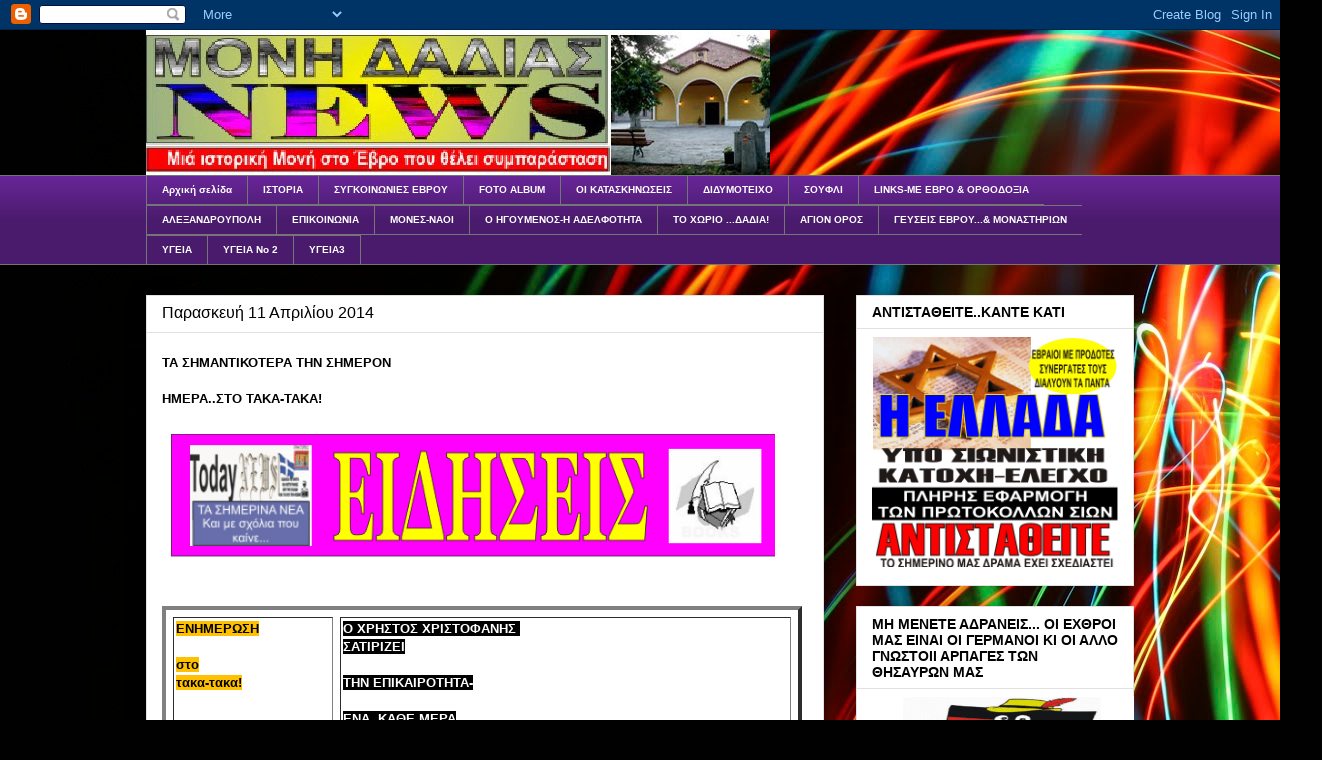

--- FILE ---
content_type: text/html; charset=UTF-8
request_url: https://monidadias-news.blogspot.com/2014/04/blog-post_11.html
body_size: 36022
content:
<!DOCTYPE html>
<html class='v2' dir='ltr' lang='el'>
<head>
<link href='https://www.blogger.com/static/v1/widgets/4128112664-css_bundle_v2.css' rel='stylesheet' type='text/css'/>
<meta content='width=1100' name='viewport'/>
<meta content='text/html; charset=UTF-8' http-equiv='Content-Type'/>
<meta content='blogger' name='generator'/>
<link href='https://monidadias-news.blogspot.com/favicon.ico' rel='icon' type='image/x-icon'/>
<link href='http://monidadias-news.blogspot.com/2014/04/blog-post_11.html' rel='canonical'/>
<link rel="alternate" type="application/atom+xml" title="ΜΟΝΗ ΔΑΔΙΑΣ-ΝΕΑ - Atom" href="https://monidadias-news.blogspot.com/feeds/posts/default" />
<link rel="alternate" type="application/rss+xml" title="ΜΟΝΗ ΔΑΔΙΑΣ-ΝΕΑ - RSS" href="https://monidadias-news.blogspot.com/feeds/posts/default?alt=rss" />
<link rel="service.post" type="application/atom+xml" title="ΜΟΝΗ ΔΑΔΙΑΣ-ΝΕΑ - Atom" href="https://www.blogger.com/feeds/7772948657267447668/posts/default" />

<link rel="alternate" type="application/atom+xml" title="ΜΟΝΗ ΔΑΔΙΑΣ-ΝΕΑ - Atom" href="https://monidadias-news.blogspot.com/feeds/54061433940188315/comments/default" />
<!--Can't find substitution for tag [blog.ieCssRetrofitLinks]-->
<link href='https://blogger.googleusercontent.com/img/b/R29vZ2xl/AVvXsEgZhRi2bnER_0LC_E8DAlORyALkdIRMKabYzyo51BFBMV17WSj58xvg8wUboCxAY9JIsBEKnq6YrabNzbXUeEKHyt6PRkEZQR68_HQj0CJrDlS2ONVfdMmtF5xeRdwGKr3kKNXKmkThCF6B/s1600/%CE%95%CE%99%CE%94%CE%97%CE%A3%CE%95%CE%99%CE%A3-%CE%92%CE%99%CE%9D%CE%95%CE%A4%CE%95%CE%91.gif' rel='image_src'/>
<meta content='http://monidadias-news.blogspot.com/2014/04/blog-post_11.html' property='og:url'/>
<meta content='ΜΟΝΗ ΔΑΔΙΑΣ-ΝΕΑ' property='og:title'/>
<meta content='Iστολόγιο, προβολής της περιοχής του Δάσους Δαδιάς και του Έβρου γενικότερα' property='og:description'/>
<meta content='https://blogger.googleusercontent.com/img/b/R29vZ2xl/AVvXsEgZhRi2bnER_0LC_E8DAlORyALkdIRMKabYzyo51BFBMV17WSj58xvg8wUboCxAY9JIsBEKnq6YrabNzbXUeEKHyt6PRkEZQR68_HQj0CJrDlS2ONVfdMmtF5xeRdwGKr3kKNXKmkThCF6B/w1200-h630-p-k-no-nu/%CE%95%CE%99%CE%94%CE%97%CE%A3%CE%95%CE%99%CE%A3-%CE%92%CE%99%CE%9D%CE%95%CE%A4%CE%95%CE%91.gif' property='og:image'/>
<title>ΜΟΝΗ ΔΑΔΙΑΣ-ΝΕΑ</title>
<style id='page-skin-1' type='text/css'><!--
/*
-----------------------------------------------
Blogger Template Style
Name:     Awesome Inc.
Designer: Tina Chen
URL:      tinachen.org
----------------------------------------------- */
/* Content
----------------------------------------------- */
body {
font: normal normal 13px Arial, Tahoma, Helvetica, FreeSans, sans-serif;
color: #000000;
background: #010101 url(//themes.googleusercontent.com/image?id=1xcbtIQykYjcPn2KOPavnrm7R-N0Gsger3GYGLW-n52ykbg0n-xkvNXb7BXB9OX18gpEW) no-repeat fixed top center /* Credit: mattjeacock (http://www.istockphoto.com/googleimages.php?id=10937597&platform=blogger) */;
}
html body .content-outer {
min-width: 0;
max-width: 100%;
width: 100%;
}
a:link {
text-decoration: none;
color: #193964;
}
a:visited {
text-decoration: none;
color: #000000;
}
a:hover {
text-decoration: underline;
color: #193964;
}
.body-fauxcolumn-outer .cap-top {
position: absolute;
z-index: 1;
height: 276px;
width: 100%;
background: transparent none repeat-x scroll top left;
_background-image: none;
}
/* Columns
----------------------------------------------- */
.content-inner {
padding: 0;
}
.header-inner .section {
margin: 0 16px;
}
.tabs-inner .section {
margin: 0 16px;
}
.main-inner {
padding-top: 30px;
}
.main-inner .column-center-inner,
.main-inner .column-left-inner,
.main-inner .column-right-inner {
padding: 0 5px;
}
*+html body .main-inner .column-center-inner {
margin-top: -30px;
}
#layout .main-inner .column-center-inner {
margin-top: 0;
}
/* Header
----------------------------------------------- */
.header-outer {
margin: 0 0 0 0;
background: transparent none repeat scroll 0 0;
}
.Header h1 {
font: normal bold 40px Arial, Tahoma, Helvetica, FreeSans, sans-serif;
color: #000000;
text-shadow: 0 0 -1px #000000;
}
.Header h1 a {
color: #000000;
}
.Header .description {
font: normal normal 14px Arial, Tahoma, Helvetica, FreeSans, sans-serif;
color: #000000;
}
.header-inner .Header .titlewrapper,
.header-inner .Header .descriptionwrapper {
padding-left: 0;
padding-right: 0;
margin-bottom: 0;
}
.header-inner .Header .titlewrapper {
padding-top: 22px;
}
/* Tabs
----------------------------------------------- */
.tabs-outer {
overflow: hidden;
position: relative;
background: #662596 url(//www.blogblog.com/1kt/awesomeinc/tabs_gradient_light.png) repeat scroll 0 0;
}
#layout .tabs-outer {
overflow: visible;
}
.tabs-cap-top, .tabs-cap-bottom {
position: absolute;
width: 100%;
border-top: 1px solid #757575;
}
.tabs-cap-bottom {
bottom: 0;
}
.tabs-inner .widget li a {
display: inline-block;
margin: 0;
padding: .6em 1.5em;
font: normal bold 10px Arial, Tahoma, Helvetica, FreeSans, sans-serif;
color: #ffffff;
border-top: 1px solid #757575;
border-bottom: 1px solid #757575;
border-left: 1px solid #757575;
height: 16px;
line-height: 16px;
}
.tabs-inner .widget li:last-child a {
border-right: 1px solid #757575;
}
.tabs-inner .widget li.selected a, .tabs-inner .widget li a:hover {
background: #644319 url(//www.blogblog.com/1kt/awesomeinc/tabs_gradient_light.png) repeat-x scroll 0 -100px;
color: #ffffff;
}
/* Headings
----------------------------------------------- */
h2 {
font: normal bold 14px Arial, Tahoma, Helvetica, FreeSans, sans-serif;
color: #000000;
}
/* Widgets
----------------------------------------------- */
.main-inner .section {
margin: 0 27px;
padding: 0;
}
.main-inner .column-left-outer,
.main-inner .column-right-outer {
margin-top: 0;
}
#layout .main-inner .column-left-outer,
#layout .main-inner .column-right-outer {
margin-top: 0;
}
.main-inner .column-left-inner,
.main-inner .column-right-inner {
background: transparent none repeat 0 0;
-moz-box-shadow: 0 0 0 rgba(0, 0, 0, .2);
-webkit-box-shadow: 0 0 0 rgba(0, 0, 0, .2);
-goog-ms-box-shadow: 0 0 0 rgba(0, 0, 0, .2);
box-shadow: 0 0 0 rgba(0, 0, 0, .2);
-moz-border-radius: 0;
-webkit-border-radius: 0;
-goog-ms-border-radius: 0;
border-radius: 0;
}
#layout .main-inner .column-left-inner,
#layout .main-inner .column-right-inner {
margin-top: 0;
}
.sidebar .widget {
font: normal normal 14px Arial, Tahoma, Helvetica, FreeSans, sans-serif;
color: #000000;
}
.sidebar .widget a:link {
color: #193964;
}
.sidebar .widget a:visited {
color: #000000;
}
.sidebar .widget a:hover {
color: #193964;
}
.sidebar .widget h2 {
text-shadow: 0 0 -1px #000000;
}
.main-inner .widget {
background-color: #ffffff;
border: 1px solid #e1e1e1;
padding: 0 15px 15px;
margin: 20px -16px;
-moz-box-shadow: 0 0 20px rgba(0, 0, 0, .2);
-webkit-box-shadow: 0 0 20px rgba(0, 0, 0, .2);
-goog-ms-box-shadow: 0 0 20px rgba(0, 0, 0, .2);
box-shadow: 0 0 20px rgba(0, 0, 0, .2);
-moz-border-radius: 0;
-webkit-border-radius: 0;
-goog-ms-border-radius: 0;
border-radius: 0;
}
.main-inner .widget h2 {
margin: 0 -15px;
padding: .6em 15px .5em;
border-bottom: 1px solid transparent;
}
.footer-inner .widget h2 {
padding: 0 0 .4em;
border-bottom: 1px solid transparent;
}
.main-inner .widget h2 + div, .footer-inner .widget h2 + div {
border-top: 1px solid #e1e1e1;
padding-top: 8px;
}
.main-inner .widget .widget-content {
margin: 0 -15px;
padding: 7px 15px 0;
}
.main-inner .widget ul, .main-inner .widget #ArchiveList ul.flat {
margin: -8px -15px 0;
padding: 0;
list-style: none;
}
.main-inner .widget #ArchiveList {
margin: -8px 0 0;
}
.main-inner .widget ul li, .main-inner .widget #ArchiveList ul.flat li {
padding: .5em 15px;
text-indent: 0;
color: #000000;
border-top: 1px solid #e1e1e1;
border-bottom: 1px solid transparent;
}
.main-inner .widget #ArchiveList ul li {
padding-top: .25em;
padding-bottom: .25em;
}
.main-inner .widget ul li:first-child, .main-inner .widget #ArchiveList ul.flat li:first-child {
border-top: none;
}
.main-inner .widget ul li:last-child, .main-inner .widget #ArchiveList ul.flat li:last-child {
border-bottom: none;
}
.post-body {
position: relative;
}
.main-inner .widget .post-body ul {
padding: 0 2.5em;
margin: .5em 0;
list-style: disc;
}
.main-inner .widget .post-body ul li {
padding: 0.25em 0;
margin-bottom: .25em;
color: #000000;
border: none;
}
.footer-inner .widget ul {
padding: 0;
list-style: none;
}
.widget .zippy {
color: #000000;
}
/* Posts
----------------------------------------------- */
body .main-inner .Blog {
padding: 0;
margin-bottom: 1em;
background-color: transparent;
border: none;
-moz-box-shadow: 0 0 0 rgba(0, 0, 0, 0);
-webkit-box-shadow: 0 0 0 rgba(0, 0, 0, 0);
-goog-ms-box-shadow: 0 0 0 rgba(0, 0, 0, 0);
box-shadow: 0 0 0 rgba(0, 0, 0, 0);
}
.main-inner .section:last-child .Blog:last-child {
padding: 0;
margin-bottom: 1em;
}
.main-inner .widget h2.date-header {
margin: 0 -15px 1px;
padding: 0 0 0 0;
font: normal normal 16px Arial, Tahoma, Helvetica, FreeSans, sans-serif;
color: #000000;
background: transparent none no-repeat scroll top left;
border-top: 0 solid #e1e1e1;
border-bottom: 1px solid transparent;
-moz-border-radius-topleft: 0;
-moz-border-radius-topright: 0;
-webkit-border-top-left-radius: 0;
-webkit-border-top-right-radius: 0;
border-top-left-radius: 0;
border-top-right-radius: 0;
position: static;
bottom: 100%;
right: 15px;
text-shadow: 0 0 -1px #000000;
}
.main-inner .widget h2.date-header span {
font: normal normal 16px Arial, Tahoma, Helvetica, FreeSans, sans-serif;
display: block;
padding: .5em 15px;
border-left: 0 solid #e1e1e1;
border-right: 0 solid #e1e1e1;
}
.date-outer {
position: relative;
margin: 30px 0 20px;
padding: 0 15px;
background-color: #ffffff;
border: 1px solid #e1e1e1;
-moz-box-shadow: 0 0 20px rgba(0, 0, 0, .2);
-webkit-box-shadow: 0 0 20px rgba(0, 0, 0, .2);
-goog-ms-box-shadow: 0 0 20px rgba(0, 0, 0, .2);
box-shadow: 0 0 20px rgba(0, 0, 0, .2);
-moz-border-radius: 0;
-webkit-border-radius: 0;
-goog-ms-border-radius: 0;
border-radius: 0;
}
.date-outer:first-child {
margin-top: 0;
}
.date-outer:last-child {
margin-bottom: 20px;
-moz-border-radius-bottomleft: 0;
-moz-border-radius-bottomright: 0;
-webkit-border-bottom-left-radius: 0;
-webkit-border-bottom-right-radius: 0;
-goog-ms-border-bottom-left-radius: 0;
-goog-ms-border-bottom-right-radius: 0;
border-bottom-left-radius: 0;
border-bottom-right-radius: 0;
}
.date-posts {
margin: 0 -15px;
padding: 0 15px;
clear: both;
}
.post-outer, .inline-ad {
border-top: 1px solid #e1e1e1;
margin: 0 -15px;
padding: 15px 15px;
}
.post-outer {
padding-bottom: 10px;
}
.post-outer:first-child {
padding-top: 0;
border-top: none;
}
.post-outer:last-child, .inline-ad:last-child {
border-bottom: none;
}
.post-body {
position: relative;
}
.post-body img {
padding: 8px;
background: transparent;
border: 1px solid transparent;
-moz-box-shadow: 0 0 0 rgba(0, 0, 0, .2);
-webkit-box-shadow: 0 0 0 rgba(0, 0, 0, .2);
box-shadow: 0 0 0 rgba(0, 0, 0, .2);
-moz-border-radius: 0;
-webkit-border-radius: 0;
border-radius: 0;
}
h3.post-title, h4 {
font: normal bold 22px Arial, Tahoma, Helvetica, FreeSans, sans-serif;
color: #000000;
}
h3.post-title a {
font: normal bold 22px Arial, Tahoma, Helvetica, FreeSans, sans-serif;
color: #000000;
}
h3.post-title a:hover {
color: #193964;
text-decoration: underline;
}
.post-header {
margin: 0 0 1em;
}
.post-body {
line-height: 1.4;
}
.post-outer h2 {
color: #000000;
}
.post-footer {
margin: 1.5em 0 0;
}
#blog-pager {
padding: 15px;
font-size: 120%;
background-color: #ffffff;
border: 1px solid #e1e1e1;
-moz-box-shadow: 0 0 20px rgba(0, 0, 0, .2);
-webkit-box-shadow: 0 0 20px rgba(0, 0, 0, .2);
-goog-ms-box-shadow: 0 0 20px rgba(0, 0, 0, .2);
box-shadow: 0 0 20px rgba(0, 0, 0, .2);
-moz-border-radius: 0;
-webkit-border-radius: 0;
-goog-ms-border-radius: 0;
border-radius: 0;
-moz-border-radius-topleft: 0;
-moz-border-radius-topright: 0;
-webkit-border-top-left-radius: 0;
-webkit-border-top-right-radius: 0;
-goog-ms-border-top-left-radius: 0;
-goog-ms-border-top-right-radius: 0;
border-top-left-radius: 0;
border-top-right-radius-topright: 0;
margin-top: 1em;
}
.blog-feeds, .post-feeds {
margin: 1em 0;
text-align: center;
color: #000000;
}
.blog-feeds a, .post-feeds a {
color: #193964;
}
.blog-feeds a:visited, .post-feeds a:visited {
color: #000000;
}
.blog-feeds a:hover, .post-feeds a:hover {
color: #193964;
}
.post-outer .comments {
margin-top: 2em;
}
/* Comments
----------------------------------------------- */
.comments .comments-content .icon.blog-author {
background-repeat: no-repeat;
background-image: url([data-uri]);
}
.comments .comments-content .loadmore a {
border-top: 1px solid #757575;
border-bottom: 1px solid #757575;
}
.comments .continue {
border-top: 2px solid #757575;
}
/* Footer
----------------------------------------------- */
.footer-outer {
margin: -20px 0 -1px;
padding: 20px 0 0;
color: #ffffff;
overflow: hidden;
}
.footer-fauxborder-left {
border-top: 1px solid #e1e1e1;
background: #255596 none repeat scroll 0 0;
-moz-box-shadow: 0 0 20px rgba(0, 0, 0, .2);
-webkit-box-shadow: 0 0 20px rgba(0, 0, 0, .2);
-goog-ms-box-shadow: 0 0 20px rgba(0, 0, 0, .2);
box-shadow: 0 0 20px rgba(0, 0, 0, .2);
margin: 0 -20px;
}
/* Mobile
----------------------------------------------- */
body.mobile {
background-size: auto;
}
.mobile .body-fauxcolumn-outer {
background: transparent none repeat scroll top left;
}
*+html body.mobile .main-inner .column-center-inner {
margin-top: 0;
}
.mobile .main-inner .widget {
padding: 0 0 15px;
}
.mobile .main-inner .widget h2 + div,
.mobile .footer-inner .widget h2 + div {
border-top: none;
padding-top: 0;
}
.mobile .footer-inner .widget h2 {
padding: 0.5em 0;
border-bottom: none;
}
.mobile .main-inner .widget .widget-content {
margin: 0;
padding: 7px 0 0;
}
.mobile .main-inner .widget ul,
.mobile .main-inner .widget #ArchiveList ul.flat {
margin: 0 -15px 0;
}
.mobile .main-inner .widget h2.date-header {
right: 0;
}
.mobile .date-header span {
padding: 0.4em 0;
}
.mobile .date-outer:first-child {
margin-bottom: 0;
border: 1px solid #e1e1e1;
-moz-border-radius-topleft: 0;
-moz-border-radius-topright: 0;
-webkit-border-top-left-radius: 0;
-webkit-border-top-right-radius: 0;
-goog-ms-border-top-left-radius: 0;
-goog-ms-border-top-right-radius: 0;
border-top-left-radius: 0;
border-top-right-radius: 0;
}
.mobile .date-outer {
border-color: #e1e1e1;
border-width: 0 1px 1px;
}
.mobile .date-outer:last-child {
margin-bottom: 0;
}
.mobile .main-inner {
padding: 0;
}
.mobile .header-inner .section {
margin: 0;
}
.mobile .post-outer, .mobile .inline-ad {
padding: 5px 0;
}
.mobile .tabs-inner .section {
margin: 0 10px;
}
.mobile .main-inner .widget h2 {
margin: 0;
padding: 0;
}
.mobile .main-inner .widget h2.date-header span {
padding: 0;
}
.mobile .main-inner .widget .widget-content {
margin: 0;
padding: 7px 0 0;
}
.mobile #blog-pager {
border: 1px solid transparent;
background: #255596 none repeat scroll 0 0;
}
.mobile .main-inner .column-left-inner,
.mobile .main-inner .column-right-inner {
background: transparent none repeat 0 0;
-moz-box-shadow: none;
-webkit-box-shadow: none;
-goog-ms-box-shadow: none;
box-shadow: none;
}
.mobile .date-posts {
margin: 0;
padding: 0;
}
.mobile .footer-fauxborder-left {
margin: 0;
border-top: inherit;
}
.mobile .main-inner .section:last-child .Blog:last-child {
margin-bottom: 0;
}
.mobile-index-contents {
color: #000000;
}
.mobile .mobile-link-button {
background: #193964 url(//www.blogblog.com/1kt/awesomeinc/tabs_gradient_light.png) repeat scroll 0 0;
}
.mobile-link-button a:link, .mobile-link-button a:visited {
color: #ffffff;
}
.mobile .tabs-inner .PageList .widget-content {
background: transparent;
border-top: 1px solid;
border-color: #757575;
color: #ffffff;
}
.mobile .tabs-inner .PageList .widget-content .pagelist-arrow {
border-left: 1px solid #757575;
}

--></style>
<style id='template-skin-1' type='text/css'><!--
body {
min-width: 1020px;
}
.content-outer, .content-fauxcolumn-outer, .region-inner {
min-width: 1020px;
max-width: 1020px;
_width: 1020px;
}
.main-inner .columns {
padding-left: 0;
padding-right: 310px;
}
.main-inner .fauxcolumn-center-outer {
left: 0;
right: 310px;
/* IE6 does not respect left and right together */
_width: expression(this.parentNode.offsetWidth -
parseInt("0") -
parseInt("310px") + 'px');
}
.main-inner .fauxcolumn-left-outer {
width: 0;
}
.main-inner .fauxcolumn-right-outer {
width: 310px;
}
.main-inner .column-left-outer {
width: 0;
right: 100%;
margin-left: -0;
}
.main-inner .column-right-outer {
width: 310px;
margin-right: -310px;
}
#layout {
min-width: 0;
}
#layout .content-outer {
min-width: 0;
width: 800px;
}
#layout .region-inner {
min-width: 0;
width: auto;
}
body#layout div.add_widget {
padding: 8px;
}
body#layout div.add_widget a {
margin-left: 32px;
}
--></style>
<style>
    body {background-image:url(\/\/themes.googleusercontent.com\/image?id=1xcbtIQykYjcPn2KOPavnrm7R-N0Gsger3GYGLW-n52ykbg0n-xkvNXb7BXB9OX18gpEW);}
    
@media (max-width: 200px) { body {background-image:url(\/\/themes.googleusercontent.com\/image?id=1xcbtIQykYjcPn2KOPavnrm7R-N0Gsger3GYGLW-n52ykbg0n-xkvNXb7BXB9OX18gpEW&options=w200);}}
@media (max-width: 400px) and (min-width: 201px) { body {background-image:url(\/\/themes.googleusercontent.com\/image?id=1xcbtIQykYjcPn2KOPavnrm7R-N0Gsger3GYGLW-n52ykbg0n-xkvNXb7BXB9OX18gpEW&options=w400);}}
@media (max-width: 800px) and (min-width: 401px) { body {background-image:url(\/\/themes.googleusercontent.com\/image?id=1xcbtIQykYjcPn2KOPavnrm7R-N0Gsger3GYGLW-n52ykbg0n-xkvNXb7BXB9OX18gpEW&options=w800);}}
@media (max-width: 1200px) and (min-width: 801px) { body {background-image:url(\/\/themes.googleusercontent.com\/image?id=1xcbtIQykYjcPn2KOPavnrm7R-N0Gsger3GYGLW-n52ykbg0n-xkvNXb7BXB9OX18gpEW&options=w1200);}}
/* Last tag covers anything over one higher than the previous max-size cap. */
@media (min-width: 1201px) { body {background-image:url(\/\/themes.googleusercontent.com\/image?id=1xcbtIQykYjcPn2KOPavnrm7R-N0Gsger3GYGLW-n52ykbg0n-xkvNXb7BXB9OX18gpEW&options=w1600);}}
  </style>
<link href='https://www.blogger.com/dyn-css/authorization.css?targetBlogID=7772948657267447668&amp;zx=5e1c7f0f-90f1-47f6-8078-5dddd27881b5' media='none' onload='if(media!=&#39;all&#39;)media=&#39;all&#39;' rel='stylesheet'/><noscript><link href='https://www.blogger.com/dyn-css/authorization.css?targetBlogID=7772948657267447668&amp;zx=5e1c7f0f-90f1-47f6-8078-5dddd27881b5' rel='stylesheet'/></noscript>
<meta name='google-adsense-platform-account' content='ca-host-pub-1556223355139109'/>
<meta name='google-adsense-platform-domain' content='blogspot.com'/>

</head>
<body class='loading variant-light'>
<div class='navbar section' id='navbar' name='Navbar'><div class='widget Navbar' data-version='1' id='Navbar1'><script type="text/javascript">
    function setAttributeOnload(object, attribute, val) {
      if(window.addEventListener) {
        window.addEventListener('load',
          function(){ object[attribute] = val; }, false);
      } else {
        window.attachEvent('onload', function(){ object[attribute] = val; });
      }
    }
  </script>
<div id="navbar-iframe-container"></div>
<script type="text/javascript" src="https://apis.google.com/js/platform.js"></script>
<script type="text/javascript">
      gapi.load("gapi.iframes:gapi.iframes.style.bubble", function() {
        if (gapi.iframes && gapi.iframes.getContext) {
          gapi.iframes.getContext().openChild({
              url: 'https://www.blogger.com/navbar/7772948657267447668?po\x3d54061433940188315\x26origin\x3dhttps://monidadias-news.blogspot.com',
              where: document.getElementById("navbar-iframe-container"),
              id: "navbar-iframe"
          });
        }
      });
    </script><script type="text/javascript">
(function() {
var script = document.createElement('script');
script.type = 'text/javascript';
script.src = '//pagead2.googlesyndication.com/pagead/js/google_top_exp.js';
var head = document.getElementsByTagName('head')[0];
if (head) {
head.appendChild(script);
}})();
</script>
</div></div>
<div class='body-fauxcolumns'>
<div class='fauxcolumn-outer body-fauxcolumn-outer'>
<div class='cap-top'>
<div class='cap-left'></div>
<div class='cap-right'></div>
</div>
<div class='fauxborder-left'>
<div class='fauxborder-right'></div>
<div class='fauxcolumn-inner'>
</div>
</div>
<div class='cap-bottom'>
<div class='cap-left'></div>
<div class='cap-right'></div>
</div>
</div>
</div>
<div class='content'>
<div class='content-fauxcolumns'>
<div class='fauxcolumn-outer content-fauxcolumn-outer'>
<div class='cap-top'>
<div class='cap-left'></div>
<div class='cap-right'></div>
</div>
<div class='fauxborder-left'>
<div class='fauxborder-right'></div>
<div class='fauxcolumn-inner'>
</div>
</div>
<div class='cap-bottom'>
<div class='cap-left'></div>
<div class='cap-right'></div>
</div>
</div>
</div>
<div class='content-outer'>
<div class='content-cap-top cap-top'>
<div class='cap-left'></div>
<div class='cap-right'></div>
</div>
<div class='fauxborder-left content-fauxborder-left'>
<div class='fauxborder-right content-fauxborder-right'></div>
<div class='content-inner'>
<header>
<div class='header-outer'>
<div class='header-cap-top cap-top'>
<div class='cap-left'></div>
<div class='cap-right'></div>
</div>
<div class='fauxborder-left header-fauxborder-left'>
<div class='fauxborder-right header-fauxborder-right'></div>
<div class='region-inner header-inner'>
<div class='header section' id='header' name='Κεφαλίδα'><div class='widget Header' data-version='1' id='Header1'>
<div id='header-inner'>
<a href='https://monidadias-news.blogspot.com/' style='display: block'>
<img alt='ΜΟΝΗ ΔΑΔΙΑΣ-ΝΕΑ' height='145px; ' id='Header1_headerimg' src='https://blogger.googleusercontent.com/img/b/R29vZ2xl/AVvXsEgI79htYKWFe9SVE7-34E-2_SynR50kr9t-WKF_S8ouu4pjpGAVqg76dMHhJIRSBb_9_z7RitFis-j9SxBQkgJq8_MmngPUrtC0U1WzLt-szIEz1DMwIQQQoCF0XYO6JMioF7jT1jFq8Qg/s1600/titlos+monis.jpg' style='display: block' width='624px; '/>
</a>
</div>
</div></div>
</div>
</div>
<div class='header-cap-bottom cap-bottom'>
<div class='cap-left'></div>
<div class='cap-right'></div>
</div>
</div>
</header>
<div class='tabs-outer'>
<div class='tabs-cap-top cap-top'>
<div class='cap-left'></div>
<div class='cap-right'></div>
</div>
<div class='fauxborder-left tabs-fauxborder-left'>
<div class='fauxborder-right tabs-fauxborder-right'></div>
<div class='region-inner tabs-inner'>
<div class='tabs section' id='crosscol' name='Σε όλες τις στήλες'><div class='widget PageList' data-version='1' id='PageList1'>
<h2>Σελίδες</h2>
<div class='widget-content'>
<ul>
<li>
<a href='https://monidadias-news.blogspot.com/'>Αρχική σελίδα</a>
</li>
<li>
<a href='https://monidadias-news.blogspot.com/p/blog-page.html'>ΙΣΤΟΡΙΑ</a>
</li>
<li>
<a href='https://monidadias-news.blogspot.com/p/blog-page_8.html'>ΣΥΓΚΟΙΝΩΝΙΕΣ ΕΒΡΟΥ</a>
</li>
<li>
<a href='https://monidadias-news.blogspot.com/p/foto-album.html'>FOTO ALBUM</a>
</li>
<li>
<a href='https://monidadias-news.blogspot.com/p/blog-page_4466.html'>ΟΙ ΚΑΤΑΣΚΗΝΩΣΕΙΣ</a>
</li>
<li>
<a href='https://monidadias-news.blogspot.com/p/blog-page_2306.html'>ΔΙΔΥΜΟΤΕΙΧΟ</a>
</li>
<li>
<a href='https://monidadias-news.blogspot.com/p/blog-page_16.html'>ΣΟΥΦΛΙ</a>
</li>
<li>
<a href='https://monidadias-news.blogspot.com/p/o-eb-me-links.html'>LINKS-ΜΕ ΕΒΡΟ &amp; ΟΡΘΟΔΟΞΙΑ</a>
</li>
<li>
<a href='https://monidadias-news.blogspot.com/p/blog-page_1776.html'>ΑΛΕΞΑΝΔΡΟΥΠΟΛΗ</a>
</li>
<li>
<a href='https://monidadias-news.blogspot.com/p/blog-page_26.html'>ΕΠΙΚΟΙΝΩΝΙΑ</a>
</li>
<li>
<a href='https://monidadias-news.blogspot.com/p/blog-page_13.html'>ΜΟΝΕΣ-ΝΑΟΙ</a>
</li>
<li>
<a href='https://monidadias-news.blogspot.com/p/blog-page_19.html'>Ο ΗΓΟΥΜΕΝΟΣ-Η ΑΔΕΛΦΟΤΗΤΑ</a>
</li>
<li>
<a href='https://monidadias-news.blogspot.com/p/to-x-by-tolis-press-bank.html'>ΤΟ ΧΩΡΙΟ ...ΔΑΔΙΑ!</a>
</li>
<li>
<a href='https://monidadias-news.blogspot.com/p/blog-page_21.html'>ΑΓΙΟΝ ΟΡΟΣ</a>
</li>
<li>
<a href='https://monidadias-news.blogspot.com/p/blog-page_30.html'>ΓΕΥΣΕΙΣ ΕΒΡΟΥ...&amp; ΜΟΝΑΣΤΗΡΙΩΝ</a>
</li>
<li>
<a href='https://monidadias-news.blogspot.com/p/blog-page_3083.html'>ΥΓΕΙΑ</a>
</li>
<li>
<a href='https://monidadias-news.blogspot.com/p/2.html'>ΥΓΕΙΑ Νο 2</a>
</li>
<li>
<a href='https://monidadias-news.blogspot.com/p/3.html'>ΥΓΕΙΑ3</a>
</li>
</ul>
<div class='clear'></div>
</div>
</div></div>
<div class='tabs no-items section' id='crosscol-overflow' name='Cross-Column 2'></div>
</div>
</div>
<div class='tabs-cap-bottom cap-bottom'>
<div class='cap-left'></div>
<div class='cap-right'></div>
</div>
</div>
<div class='main-outer'>
<div class='main-cap-top cap-top'>
<div class='cap-left'></div>
<div class='cap-right'></div>
</div>
<div class='fauxborder-left main-fauxborder-left'>
<div class='fauxborder-right main-fauxborder-right'></div>
<div class='region-inner main-inner'>
<div class='columns fauxcolumns'>
<div class='fauxcolumn-outer fauxcolumn-center-outer'>
<div class='cap-top'>
<div class='cap-left'></div>
<div class='cap-right'></div>
</div>
<div class='fauxborder-left'>
<div class='fauxborder-right'></div>
<div class='fauxcolumn-inner'>
</div>
</div>
<div class='cap-bottom'>
<div class='cap-left'></div>
<div class='cap-right'></div>
</div>
</div>
<div class='fauxcolumn-outer fauxcolumn-left-outer'>
<div class='cap-top'>
<div class='cap-left'></div>
<div class='cap-right'></div>
</div>
<div class='fauxborder-left'>
<div class='fauxborder-right'></div>
<div class='fauxcolumn-inner'>
</div>
</div>
<div class='cap-bottom'>
<div class='cap-left'></div>
<div class='cap-right'></div>
</div>
</div>
<div class='fauxcolumn-outer fauxcolumn-right-outer'>
<div class='cap-top'>
<div class='cap-left'></div>
<div class='cap-right'></div>
</div>
<div class='fauxborder-left'>
<div class='fauxborder-right'></div>
<div class='fauxcolumn-inner'>
</div>
</div>
<div class='cap-bottom'>
<div class='cap-left'></div>
<div class='cap-right'></div>
</div>
</div>
<!-- corrects IE6 width calculation -->
<div class='columns-inner'>
<div class='column-center-outer'>
<div class='column-center-inner'>
<div class='main section' id='main' name='Κύριος'><div class='widget Blog' data-version='1' id='Blog1'>
<div class='blog-posts hfeed'>

          <div class="date-outer">
        
<h2 class='date-header'><span>Παρασκευή 11 Απριλίου 2014</span></h2>

          <div class="date-posts">
        
<div class='post-outer'>
<div class='post hentry uncustomized-post-template' itemprop='blogPost' itemscope='itemscope' itemtype='http://schema.org/BlogPosting'>
<meta content='https://blogger.googleusercontent.com/img/b/R29vZ2xl/AVvXsEgZhRi2bnER_0LC_E8DAlORyALkdIRMKabYzyo51BFBMV17WSj58xvg8wUboCxAY9JIsBEKnq6YrabNzbXUeEKHyt6PRkEZQR68_HQj0CJrDlS2ONVfdMmtF5xeRdwGKr3kKNXKmkThCF6B/s1600/%CE%95%CE%99%CE%94%CE%97%CE%A3%CE%95%CE%99%CE%A3-%CE%92%CE%99%CE%9D%CE%95%CE%A4%CE%95%CE%91.gif' itemprop='image_url'/>
<meta content='7772948657267447668' itemprop='blogId'/>
<meta content='54061433940188315' itemprop='postId'/>
<a name='54061433940188315'></a>
<div class='post-header'>
<div class='post-header-line-1'></div>
</div>
<div class='post-body entry-content' id='post-body-54061433940188315' itemprop='description articleBody'>
<div dir="ltr" style="text-align: left;" trbidi="on">
<span style="background-color: white; font-family: Arial, Tahoma, Helvetica, FreeSans, sans-serif; font-size: 13px; line-height: 18.200000762939453px;"><span style="font-size: small;"><span style="font-family: Verdana, Geneva, sans-serif;"><strong>ΤΑ ΣΗΜΑΝΤΙΚΟΤΕΡΑ ΤΗΝ ΣΗΜΕΡΟΝ&nbsp;</strong></span><br style="font-family: Verdana, Geneva, sans-serif;" /><span style="font-family: Verdana, Geneva, sans-serif;"><strong><br /></strong></span><span style="font-family: Verdana, Geneva, sans-serif;"></span><span style="font-family: Verdana, Geneva, sans-serif;"><strong>ΗΜΕΡΑ..ΣΤΟ ΤΑΚΑ-ΤΑΚΑ!</strong></span></span></span><br />
<h5 style="background-color: white; font-family: Verdana, Geneva, sans-serif;">
<a href="https://blogger.googleusercontent.com/img/b/R29vZ2xl/AVvXsEgZhRi2bnER_0LC_E8DAlORyALkdIRMKabYzyo51BFBMV17WSj58xvg8wUboCxAY9JIsBEKnq6YrabNzbXUeEKHyt6PRkEZQR68_HQj0CJrDlS2ONVfdMmtF5xeRdwGKr3kKNXKmkThCF6B/s1600/%CE%95%CE%99%CE%94%CE%97%CE%A3%CE%95%CE%99%CE%A3-%CE%92%CE%99%CE%9D%CE%95%CE%A4%CE%95%CE%91.gif" style="color: #b83509; text-decoration: none;"><img alt="" border="0" height="124" src="https://blogger.googleusercontent.com/img/b/R29vZ2xl/AVvXsEgZhRi2bnER_0LC_E8DAlORyALkdIRMKabYzyo51BFBMV17WSj58xvg8wUboCxAY9JIsBEKnq6YrabNzbXUeEKHyt6PRkEZQR68_HQj0CJrDlS2ONVfdMmtF5xeRdwGKr3kKNXKmkThCF6B/s1600/%CE%95%CE%99%CE%94%CE%97%CE%A3%CE%95%CE%99%CE%A3-%CE%92%CE%99%CE%9D%CE%95%CE%A4%CE%95%CE%91.gif" style="-webkit-box-shadow: rgba(0, 0, 0, 0.2) 0px 0px 0px; background-color: transparent; border-bottom-left-radius: 0px; border-bottom-right-radius: 0px; border-top-left-radius: 0px; border-top-right-radius: 0px; border: none; box-shadow: rgba(0, 0, 0, 0.2) 0px 0px 0px; padding: 8px; position: relative;" width="605" /></a></h5>
<br />
<table border="4" cellpadding="2" cellspacing="7" style="background-color: white; color: black; font-family: Verdana, Geneva, sans-serif; font-size: 13px; line-height: 18.200000762939453px; width: 640px;" unselectable="on"><tbody>
<tr><td valign="top" width="166"><span style="font-size: small;"><strong><span style="background-color: #ffc000;">ΕΝΗΜΕΡΩΣΗ</span></strong><br /><strong><span style="background-color: #ffc000;"><br /></span></strong><strong><span style="background-color: #ffc000;">στο<br />τακα-τακα!<br /><span style="background-color: red; color: white;"><br /></span><span style="background-color: red; color: white;"><br /></span><span style="background-color: red; color: white;">Διαλέξτε την πληροφόρηση<br />που χρειάζεστε&nbsp;</span></span></strong><strong><span style="background-color: #ffc000;"><span style="background-color: red; color: white;">KANTE<br />KLIK ΣΤΑ ΠΑΡΑΚΑΤΩ:</span><br /><br />ΠΑΝΟΡΑΜΑ<br />ΣΗΜΕΡΙΝΩΝ<br />ΝΕΩΝ<br /><br /><span style="background-color: white;"><a href="https://news.google.gr/news/section?pz=1&amp;cf=all&amp;ned=el_gr&amp;topic=w" style="color: #b83509; text-decoration: none;">Κόσμος</a></span><br /><a href="https://news.google.gr/news/section?pz=1&amp;cf=all&amp;ned=el_gr&amp;topic=n" style="color: #b83509; text-decoration: none;"><span style="background-color: white;">Ελλάδα</span></a><br /><a href="https://news.google.gr/news/section?pz=1&amp;cf=all&amp;ned=el_gr&amp;topic=b" style="color: #b83509; text-decoration: none;"><span style="background-color: white;">Επιχειρήσεις</span></a><br /><a href="https://news.google.gr/news/section?pz=1&amp;cf=all&amp;ned=el_gr&amp;topic=e" style="color: #b83509; text-decoration: none;"><span style="background-color: white;">Ψυχαγωγία</span></a><br /><a href="https://news.google.gr/news/section?pz=1&amp;cf=all&amp;ned=el_gr&amp;topic=s" style="color: #b83509; text-decoration: none;"><span style="background-color: white;">Αθλητικά</span></a><br /><a href="https://news.google.gr/news/section?pz=1&amp;cf=all&amp;ned=el_gr&amp;topic=t" style="color: #b83509; text-decoration: none;"><span style="background-color: white;">Επιστήμη και τεχνολογία</span></a><br /><a href="https://news.google.gr/news/section?pz=1&amp;cf=all&amp;ned=el_gr&amp;topic=p" style="color: #b83509; text-decoration: none;"><span style="background-color: white;">Πολιτική</span></a><br /><span style="background-color: white;"><a href="https://news.google.gr/news/section?pz=1&amp;cf=all&amp;ned=el_gr&amp;topic=h" style="color: #b83509; text-decoration: none;">Άλλες<br />κυριότερες</a></span></span></strong><strong><span style="background-color: #ffc000;"><span style="background-color: white;"><a href="https://news.google.gr/news/section?pz=1&amp;cf=all&amp;ned=el_gr&amp;topic=h" style="color: #b83509; text-decoration: none;">&nbsp;ειδ...</a></span></span></strong><strong><span style="background-color: #ffc000;"><br /></span></strong><strong><span style="background-color: #ffc000;"><br /></span></strong><strong><span style="background-color: #ffc000;"><br /></span></strong><strong><span style="background-color: #ffc000;"><br /></span></strong><strong><span style="background-color: #ffc000;"><br /></span></strong><strong><span style="background-color: #ffc000;"><br /></span></strong><strong><span style="background-color: #ffc000;"><br /></span></strong><strong><span style="background-color: #ffc000;"><br /></span></strong><strong><span style="background-color: #ffc000;"><br /><br /><a href="https://news.google.gr/news/section?pz=1&amp;cf=all&amp;ned=el_gr&amp;topic=h" style="color: #b83509; text-decoration: none;"><span style="background-color: white;"></span></a><br />ΚΑΛΗΜΕΡΑ</span></strong><br /><strong><span style="background-color: #ffc000;"><br /></span></strong><strong><span style="background-color: #ffc000;">ΣΕ ΟΛΟΥΣ</span></strong><br /><strong><span style="background-color: #ffc000;"><br /></span></strong><strong><span style="background-color: #ffc000;">ΣΑΣ&#8230; ΚΑΙ</span></strong><br /><strong><span style="background-color: #ffc000;"><br /></span></strong><strong><span style="background-color: #ffc000;">ΠΕΡΑΣΤΙΚΑ!</span></strong></span><strong><span style="background-color: #ffc000; font-size: xx-small;"><br /></span></strong></td><td valign="top" width="474"><span style="font-size: small;"><span style="background-color: black; color: white;"><a href="http://www.tanea.gr/news/world/article/5092606/ompama-h-rwsia-brisketai-sth-lathos-pleyra-ths-istorias/" style="color: #b83509; text-decoration: none;"></a><strong>Ο ΧΡΗΣΤΟΣ&nbsp;ΧΡΙΣΤΟΦΑΝΗΣ&nbsp;</strong></span><span style="background-color: black; color: white;"><strong><br />ΣΑΤΙΡΙΖΕΙ<br /><br />ΤΗΝ&nbsp;ΕΠΙΚΑΙΡΟΤΗΤΑ-</strong></span><br /><span style="background-color: black; color: white;"><strong><br />ΕΝΑ..ΚΑΘΕ ΜΕΡΑ<br /><br /></strong></span></span><div class="MsoNormal">
<b><u><span style="font-family: &quot;Times New Roman&quot;; font-size: 14.0pt; mso-bidi-font-size: 11.0pt;">TO&nbsp; FL-EPT&nbsp;
ΤΟΥ ΑΔΩΝΙ</span></u></b><span style="font-family: &quot;Times New Roman&quot;; font-size: 14.0pt; mso-bidi-font-size: 11.0pt;"><o:p></o:p></span></div>
<div class="MsoNormal">
<br /></div>
<div class="MsoNormal">
<span style="font-family: &quot;Times New Roman&quot;; font-size: 14.0pt; mso-bidi-font-size: 11.0pt;"><b>Λέξεις κομψές και άκομψες στου Άδωνι το στόμα. <o:p></o:p></b></span></div>
<div class="MsoNormal">
<span style="font-family: &quot;Times New Roman&quot;; font-size: 14.0pt; mso-bidi-font-size: 11.0pt;"><b>Μιλάει με στόμα φουσκωτό για την κυνικότητα,<o:p></o:p></b></span></div>
<div class="MsoNormal">
<span style="font-family: &quot;Times New Roman&quot;; font-size: 14.0pt; mso-bidi-font-size: 11.0pt;"><b>λέξη καραμελόγλυφτη σε όλο του το κόμμα, <o:p></o:p></b></span></div>
<div class="MsoNormal">
<span style="font-family: &quot;Times New Roman&quot;; font-size: 14.0pt; mso-bidi-font-size: 11.0pt;"><b>όπου πιστεύει συγκινεί όλη την ανθρωπότητα !<o:p></o:p></b></span></div>
<div class="MsoNormal">
<br /></div>
<div class="MsoNormal">
<span style="font-family: &quot;Times New Roman&quot;; font-size: 14.0pt; mso-bidi-font-size: 11.0pt;"><b>Ξεμπούκωσε το στόμα του από το Καζακστάν.<o:p></o:p></b></span></div>
<div class="MsoNormal">
<span style="font-family: &quot;Times New Roman&quot;; font-size: 14.0pt; mso-bidi-font-size: 11.0pt;"><b>Αίγλη έγινε η φάτσα του με της ΕΡΤ τα κάγκελα,<o:p></o:p></b></span></div>
<div class="MsoNormal">
<span style="font-family: &quot;Times New Roman&quot;; font-size: 14.0pt; mso-bidi-font-size: 11.0pt;"><b>σαν είδε ΜΑΤ στην πύλη της είπε : αυτό είναι
Ελληνιστάν<o:p></o:p></b></span></div>
<div class="MsoNormal">
<span style="font-family: &quot;Times New Roman&quot;; font-size: 14.0pt; mso-bidi-font-size: 11.0pt;"><b>κι&#8217; έκανε μια υπόκλιση στην αυτοκράτειρα Άγκελα
!<o:p></o:p></b></span></div>
<div class="MsoNormal">
<br /></div>
<div class="MsoNormal">
<span style="font-family: &quot;Times New Roman&quot;; font-size: 14.0pt; mso-bidi-font-size: 11.0pt;"><b>Ο Άδωνις χρειάζεται το γενικό CHECK-UP,<o:p></o:p></b></span></div>
<div class="MsoNormal">
<span style="font-family: &quot;Times New Roman&quot;; font-size: 14.0pt; mso-bidi-font-size: 11.0pt;"><b>να δουν αν το κεφάλι του έχει μέσα του πίτουρα,<o:p></o:p></b></span></div>
<div class="MsoNormal">
<span style="font-family: &quot;Times New Roman&quot;; font-size: 14.0pt; mso-bidi-font-size: 11.0pt;"><b>ή αν βελόνα σκάλωσε κάποιου παλιού PICK-UP<o:p></o:p></b></span></div>
<div class="MsoNormal">
<span style="font-family: &quot;Times New Roman&quot;; font-size: 14.0pt; mso-bidi-font-size: 11.0pt;"><b>κι&#8217; αν όλα αυτά που ακούγονται μη φταίνε κάποια
τσίπουρα!<o:p></o:p></b></span></div>
<div class="MsoNormal">
<br /></div>
<div class="MsoNormal">
<span style="font-family: &quot;Times New Roman&quot;; font-size: 14.0pt; mso-bidi-font-size: 11.0pt;"><b>Κι&#8217; ακόμα να ανιχνευτεί του εγκέφαλου το
διάφραγμα,<o:p></o:p></b></span></div>
<div class="MsoNormal">
<span style="font-family: &quot;Times New Roman&quot;; font-size: 14.0pt; mso-bidi-font-size: 11.0pt;"><b>εκείνη&nbsp; η
λεπτεπίλεπτη της κεφαλής μεμβράνη,<o:p></o:p></b></span></div>
<div class="MsoNormal">
<span style="font-family: &quot;Times New Roman&quot;; font-size: 14.0pt; mso-bidi-font-size: 11.0pt;"><b>αν οι νευρώσεις βούλωσαν και προκαλούνε
έμφραγμα,<o:p></o:p></b></span></div>
<div class="MsoNormal">
<span style="font-family: &quot;Times New Roman&quot;; font-size: 14.0pt; mso-bidi-font-size: 11.0pt;"><b>να έχουμε τη διάγνωση, ο Άδωνις πού&#8230; χάνει !<o:p></o:p></b></span></div>
<div class="MsoNormal">
<br /></div>
<div class="MsoNormal">
<span style="font-family: &quot;Times New Roman&quot;; font-size: 14.0pt; mso-bidi-font-size: 11.0pt;"><b>Να του δοθεί του Άδωνι άφθονη Αδωνίτιδα,<o:p></o:p></b></span></div>
<div class="MsoNormal">
<span style="font-family: &quot;Times New Roman&quot;; font-size: 14.0pt; mso-bidi-font-size: 11.0pt;"><b>μήπως και μας θεραπευθεί να μη λέει κοτσάνες.<o:p></o:p></b></span></div>
<div class="MsoNormal">
<span style="font-family: &quot;Times New Roman&quot;; font-size: 14.0pt; mso-bidi-font-size: 11.0pt;"><b>Έτσι μόνο θ&#8217;απαλλαγεί&nbsp; από κάθε φρενίτιδα<o:p></o:p></b></span></div>
<div class="MsoNormal">
<span style="font-family: &quot;Times New Roman&quot;; font-size: 14.0pt; mso-bidi-font-size: 11.0pt;"><b>κι&#8217; ακούσουμε τη γνώμη του που έχει για τις
στάνες !</b><o:p></o:p></span></div>
<span style="font-size: small;"><span style="background-color: black; color: white;"><strong><br /></strong></span></span><div class="MsoNormal" style="margin-left: 72pt; text-indent: -72pt;">
<span style="font-size: x-small;">Χ. Χ.</span></div>
<div class="MsoNormal" style="margin-left: 72pt; text-align: justify; text-indent: -72pt;">
<b style="text-align: left; text-indent: 36pt;"><span style="font-size: x-small;">ΧΡΗΣΤΟΥ ΧΡΙΣΤΟ-FUNNY</span></b></div>
<div class="MsoNormal">
<div class="MsoNormal">
<div class="MsoNormal">
<b><span style="font-size: x-small;">&nbsp; &nbsp; &nbsp; &nbsp; &nbsp; &nbsp; &nbsp; &nbsp; &nbsp; &nbsp; &nbsp; &nbsp; &nbsp; &nbsp; &nbsp; &nbsp; &nbsp; &nbsp;(ΠΟΙΗΤΗ ΑΛΜΠΑΝΗ)</span></b></div>
</div>
</div>
</td></tr>
</tbody></table>
</div>
<div style='clear: both;'></div>
</div>
<div class='post-footer'>
<div class='post-footer-line post-footer-line-1'>
<span class='post-author vcard'>
Αναρτήθηκε από
<span class='fn' itemprop='author' itemscope='itemscope' itemtype='http://schema.org/Person'>
<meta content='https://www.blogger.com/profile/17614145706471539260' itemprop='url'/>
<a class='g-profile' href='https://www.blogger.com/profile/17614145706471539260' rel='author' title='author profile'>
<span itemprop='name'>ΑΝΤΩΝΗΣ ΠΟΛΙΤΗΣ</span>
</a>
</span>
</span>
<span class='post-timestamp'>
στις
<meta content='http://monidadias-news.blogspot.com/2014/04/blog-post_11.html' itemprop='url'/>
<a class='timestamp-link' href='https://monidadias-news.blogspot.com/2014/04/blog-post_11.html' rel='bookmark' title='permanent link'><abbr class='published' itemprop='datePublished' title='2014-04-11T08:49:00+03:00'>8:49&#8239;π.μ.</abbr></a>
</span>
<span class='post-comment-link'>
</span>
<span class='post-icons'>
<span class='item-control blog-admin pid-1965255881'>
<a href='https://www.blogger.com/post-edit.g?blogID=7772948657267447668&postID=54061433940188315&from=pencil' title='Επεξεργασία ανάρτησης'>
<img alt='' class='icon-action' height='18' src='https://resources.blogblog.com/img/icon18_edit_allbkg.gif' width='18'/>
</a>
</span>
</span>
<div class='post-share-buttons goog-inline-block'>
<a class='goog-inline-block share-button sb-email' href='https://www.blogger.com/share-post.g?blogID=7772948657267447668&postID=54061433940188315&target=email' target='_blank' title='Αποστολή με μήνυμα ηλεκτρονικού ταχυδρομείου
'><span class='share-button-link-text'>Αποστολή με μήνυμα ηλεκτρονικού ταχυδρομείου
</span></a><a class='goog-inline-block share-button sb-blog' href='https://www.blogger.com/share-post.g?blogID=7772948657267447668&postID=54061433940188315&target=blog' onclick='window.open(this.href, "_blank", "height=270,width=475"); return false;' target='_blank' title='BlogThis!'><span class='share-button-link-text'>BlogThis!</span></a><a class='goog-inline-block share-button sb-twitter' href='https://www.blogger.com/share-post.g?blogID=7772948657267447668&postID=54061433940188315&target=twitter' target='_blank' title='Κοινοποίηση στο X'><span class='share-button-link-text'>Κοινοποίηση στο X</span></a><a class='goog-inline-block share-button sb-facebook' href='https://www.blogger.com/share-post.g?blogID=7772948657267447668&postID=54061433940188315&target=facebook' onclick='window.open(this.href, "_blank", "height=430,width=640"); return false;' target='_blank' title='Μοιραστείτε το στο Facebook'><span class='share-button-link-text'>Μοιραστείτε το στο Facebook</span></a><a class='goog-inline-block share-button sb-pinterest' href='https://www.blogger.com/share-post.g?blogID=7772948657267447668&postID=54061433940188315&target=pinterest' target='_blank' title='Κοινοποίηση στο Pinterest'><span class='share-button-link-text'>Κοινοποίηση στο Pinterest</span></a>
</div>
</div>
<div class='post-footer-line post-footer-line-2'>
<span class='post-labels'>
Ετικέτες
<a href='https://monidadias-news.blogspot.com/search/label/%CE%95%CE%99%CE%94%CE%97%CE%A3%CE%95%CE%99%CE%A3' rel='tag'>ΕΙΔΗΣΕΙΣ</a>
</span>
</div>
<div class='post-footer-line post-footer-line-3'>
<span class='post-location'>
</span>
</div>
</div>
</div>
<div class='comments' id='comments'>
<a name='comments'></a>
<h4>Δεν υπάρχουν σχόλια:</h4>
<div id='Blog1_comments-block-wrapper'>
<dl class='avatar-comment-indent' id='comments-block'>
</dl>
</div>
<p class='comment-footer'>
<div class='comment-form'>
<a name='comment-form'></a>
<h4 id='comment-post-message'>Δημοσίευση σχολίου</h4>
<p>
</p>
<a href='https://www.blogger.com/comment/frame/7772948657267447668?po=54061433940188315&hl=el&saa=85391&origin=https://monidadias-news.blogspot.com' id='comment-editor-src'></a>
<iframe allowtransparency='true' class='blogger-iframe-colorize blogger-comment-from-post' frameborder='0' height='410px' id='comment-editor' name='comment-editor' src='' width='100%'></iframe>
<script src='https://www.blogger.com/static/v1/jsbin/1345082660-comment_from_post_iframe.js' type='text/javascript'></script>
<script type='text/javascript'>
      BLOG_CMT_createIframe('https://www.blogger.com/rpc_relay.html');
    </script>
</div>
</p>
</div>
</div>

        </div></div>
      
</div>
<div class='blog-pager' id='blog-pager'>
<span id='blog-pager-newer-link'>
<a class='blog-pager-newer-link' href='https://monidadias-news.blogspot.com/2014/04/blog-post_8930.html' id='Blog1_blog-pager-newer-link' title='Νεότερη ανάρτηση'>Νεότερη ανάρτηση</a>
</span>
<span id='blog-pager-older-link'>
<a class='blog-pager-older-link' href='https://monidadias-news.blogspot.com/2014/04/blog-post_7363.html' id='Blog1_blog-pager-older-link' title='Παλαιότερη Ανάρτηση'>Παλαιότερη Ανάρτηση</a>
</span>
<a class='home-link' href='https://monidadias-news.blogspot.com/'>Αρχική σελίδα</a>
</div>
<div class='clear'></div>
<div class='post-feeds'>
<div class='feed-links'>
Εγγραφή σε:
<a class='feed-link' href='https://monidadias-news.blogspot.com/feeds/54061433940188315/comments/default' target='_blank' type='application/atom+xml'>Σχόλια ανάρτησης (Atom)</a>
</div>
</div>
</div></div>
</div>
</div>
<div class='column-left-outer'>
<div class='column-left-inner'>
<aside>
</aside>
</div>
</div>
<div class='column-right-outer'>
<div class='column-right-inner'>
<aside>
<div class='sidebar section' id='sidebar-right-1'><div class='widget Image' data-version='1' id='Image30'>
<h2>ΑΝΤΙΣΤΑΘΕΙΤΕ..ΚΑΝΤΕ ΚΑΤΙ</h2>
<div class='widget-content'>
<img alt='ΑΝΤΙΣΤΑΘΕΙΤΕ..ΚΑΝΤΕ ΚΑΤΙ' height='282' id='Image30_img' src='https://blogger.googleusercontent.com/img/b/R29vZ2xl/AVvXsEinnU3Mye0_f3FMhP69dvyVz9ohXKKfZxOsRopYowGtfmwahEa7hitCONPHsS-AzFSL-ApLDGadx58m-76RKfLw29oLJQHsNYGrWKT-3lngEQetVDXeHQjx9QWZrFedz3MF4tyxwg7sgWI/s1600/SIONISTES.gif' width='300'/>
<br/>
</div>
<div class='clear'></div>
</div><div class='widget Image' data-version='1' id='Image29'>
<h2>ΜΗ ΜΕΝΕΤΕ ΑΔΡΑΝΕΙΣ... ΟΙ ΕΧΘΡΟΙ ΜΑΣ ΕΙΝΑΙ ΟΙ ΓΕΡΜΑΝΟΙ ΚΙ ΟΙ ΑΛΛΟ ΓΝΩΣΤΟΙΙ ΑΡΠΑΓΕΣ ΤΩΝ ΘΗΣΑΥΡΩΝ ΜΑΣ</h2>
<div class='widget-content'>
<img alt='ΜΗ ΜΕΝΕΤΕ ΑΔΡΑΝΕΙΣ... ΟΙ ΕΧΘΡΟΙ ΜΑΣ ΕΙΝΑΙ ΟΙ ΓΕΡΜΑΝΟΙ ΚΙ ΟΙ ΑΛΛΟ ΓΝΩΣΤΟΙΙ ΑΡΠΑΓΕΣ ΤΩΝ ΘΗΣΑΥΡΩΝ ΜΑΣ' height='438' id='Image29_img' src='https://blogger.googleusercontent.com/img/b/R29vZ2xl/AVvXsEgCpyY3mLH4VqbyNsPRzNc_y_T8ZMCR_FegVsSxUI5iZsDs49CML_vfbvhxPzlSfz8Dnkt4ZiAKSCNXydxnJzEnn0yeRODcfqot4nIRLHhWa-izWDD3d-9FrnhwnD4Bv62316tYobMBpaU/s1600/NIKI+SAMOTHRAKIS.gif' width='262'/>
<br/>
<span class='caption'>Απομονώστε τους...τσακίστε τους.Αντισταθειτε! Από το 1821 μας κατακλέβουν! Το ελληνικό πνεύμα δεν τους εξημερωσε... Βάρβαροι θα είναι ες αει... Φαντασθειτε επιζούν με δικά μας υλικά , αλλά δεν πληρώνουν φράγκο για τα πνευματικά μας δικαιώματα! ΟΙ ΜΠΑΣΤΑΡΔΟΙ! ΟΙ BLOGGERS θα μπορούσαν να παίξουν σημαντικό ρόλο...αλλά προς το παρόν... αεροκοπανούν ...ΧΑΒΑΛΕ ΜΠΙΖΙΜ!</span>
</div>
<div class='clear'></div>
</div><div class='widget Image' data-version='1' id='Image28'>
<h2>ΤΟ ΜΕΓΑΛΟ ΟΡΑΜΑ:ΟΙ ΛΑΟΙ ΝΑ ΣΕΒΟΝΤΑΙ ΚΑΙ ΝΑ ΠΡΟΣΤΑΤΕΥΟΥΝ ΑΥΤΗ ΤΗ ΧΩΡΑ... ΤΙΣ ΧΡΩΣΤΑΝΕ ΠΟΛΛΆ!</h2>
<div class='widget-content'>
<img alt='ΤΟ ΜΕΓΑΛΟ ΟΡΑΜΑ:ΟΙ ΛΑΟΙ ΝΑ ΣΕΒΟΝΤΑΙ ΚΑΙ ΝΑ ΠΡΟΣΤΑΤΕΥΟΥΝ ΑΥΤΗ ΤΗ ΧΩΡΑ... ΤΙΣ ΧΡΩΣΤΑΝΕ ΠΟΛΛΆ!' height='294' id='Image28_img' src='https://blogger.googleusercontent.com/img/b/R29vZ2xl/AVvXsEiwOQcAWMGlzjudGvJhUhB3_rRh60GxCZnQPvQEbleOwyfWF96YzIwpfyJC0vOiV8qd4gmiW7qYrOX0CAQyTBhvGAliiTgEX9bHKx9Zp7RUlEs2pzG5Nz77l2hxM20Gfth25Jt1anoKanU/s1600/%25CE%25B5%25CE%25BB%25CE%25BB%25CE%25B1%25CE%25B4%25CE%25B1.gif' width='314'/>
<br/>
<span class='caption'>Υπάρχουν κάποιοι τύποι που υποδύονται τους πολιτικούς και πουλάνε μόυσια... Για το θέμα αυτό, κάνουν του μπεκί ψιλοκομμένο! ΔΕΝ ΚΑΤΑΛΑΒΑΙΝΟΥΝ ΓΡΙ! ΤΟΣΟ ΚΟΘΟΝΙΑ!..Ναι μεν οι πολιτικάντηδες...αλλά κι εμείς το πόπολο... δεν πάμε παρακάτω. ΣΥΜΠΛΗΡΩΣΕ ΧΡΟΝΟ  Η ΑΦΙΣΟΥΛΑ ΑΥΤΗ... ΥΠΑΡΧΕΙ ΕΔΩ... Αλλά κανένας πούστης (τσίφτης) ΕΞ ΕΒΡΟΥ ΔΕΝ ΕΧΕΙ ΚΑΤΑΛΑΒΕΙ ΤΙ ΣΗΜΑΊΝΕΙ!..Μπεγλέρια-κόπανοι, είμαστε τελικά! Να βρίσουμε ή να κλάψουμε; ΡΕ!</span>
</div>
<div class='clear'></div>
</div><div class='widget Image' data-version='1' id='Image27'>
<div class='widget-content'>
<a href='http://pressliberty.wordpress.com'>
<img alt='' height='594' id='Image27_img' src='https://blogger.googleusercontent.com/img/b/R29vZ2xl/AVvXsEiloVhu4KVzxR3ORITiczbq-y9KKiOEFlsoRh03RhdeNMuY8da8KJs79ya5glzIZrzpQkKICxA4fZgdCTKb9LV93zqdcfk3BxL8sOo9nZUSQFNqNcuMak3B98aubuU4vMnveDircbUe684/s1600/BANER+%25CE%259C%25CE%2591%25CE%2598%25CE%2597%25CE%259C%25CE%2591%25CE%25A4%25CE%25A9%25CE%259D.gif' width='356'/>
</a>
<br/>
<span class='caption'>ΚΑΝΤΕ ΚΛΙΚ ΓΙΑ ΝΑ ΔΕΙΤΕ ΟΛΕΣ ΤΙΣ ΠΛΗΡΟΦΟΡΙΕΣ</span>
</div>
<div class='clear'></div>
</div><div class='widget Image' data-version='1' id='Image25'>
<div class='widget-content'>
<img alt='' height='460' id='Image25_img' src='https://blogger.googleusercontent.com/img/b/R29vZ2xl/AVvXsEi8Ugx49l5Dhu6IfsFwYkfhyTmf4JXPO2txg_3cmuqVCWiRmXrslVH8HUF3ftZHsR_xP5kGJA370WPsHdC5-xdGwZUIpGxvp5D20AtNY6YkQWCecAS5EImCSyrNUDhnjr3lsFOgzS-RxCE/s1600/SLOG.%25CE%259F%25CE%25A1%25CE%2598%25CE%2591.gif' width='276'/>
<br/>
</div>
<div class='clear'></div>
</div><div class='widget Image' data-version='1' id='Image24'>
<div class='widget-content'>
<img alt='' height='460' id='Image24_img' src='https://blogger.googleusercontent.com/img/b/R29vZ2xl/AVvXsEgHdNdgcUkrDM1UK5jsiGUboakUnkyW4Bhdlkw1jqqC1ELIkwAWJJIBAB2pP240P4Z1xme4gu6L_GBU3eIavokjoTnP0gKWPhrqIMyNMsr-94sHbnqbtrAXUtP0P7gkEW2TMfzj80ldF7w/s1600/sexoualiko.gif' width='276'/>
<br/>
</div>
<div class='clear'></div>
</div><div class='widget Image' data-version='1' id='Image23'>
<h2>ΕΙΝΑΙ ΚΑΙΡΟΣ ΠΙΑ ΝΑ ΑΦΗΣΟΥΜΕ ΤΟ ΚΥΡΙΕ ..ΕΛΕΗΣΟΝ!</h2>
<div class='widget-content'>
<img alt='ΕΙΝΑΙ ΚΑΙΡΟΣ ΠΙΑ ΝΑ ΑΦΗΣΟΥΜΕ ΤΟ ΚΥΡΙΕ ..ΕΛΕΗΣΟΝ!' height='206' id='Image23_img' src='https://blogger.googleusercontent.com/img/b/R29vZ2xl/AVvXsEj9tUv9Q1DEtrBgSRXcZ0aReZGSfdAi_Jaw9osvwOsdtLe4pTtjgyywiL0RDQGKG5x39pCfxOdGiV-0nePpvjRzT1ZvfiYnqVEEjG9Kax2VggcTxWM17ecyfktG53Omr50ZwKz5xofwv9o/s1600/HGIKEN.jpg' width='200'/>
<br/>
<span class='caption'>Εμείς εδώ , ως γνωστόν αρθρώνουμε έναν άλλο λόγο, πιο ευθύ κι αισθαντικό προς το πόπολο.Κρατάτε την ψυχραιμία σας. Περιμένετε εξελίξεις!.. Ο Εφησυχασμός τερμάτισε!... Η ΑΛΗΘΕΙΑ ΕΙΝΑΙ ΜΙΑ ΚΑΙ ΚΑΘΑΡΗ. ΟΥΤΕ ΕΝΑΣ ΙΕΡΑΡΧΗΣ ΣΗΚΩΣΕ ΠΑΝΤΙΈΡΑ ΥΠΕΡ ΠΙΣΤΕΩΣ ΚΑΙ ΠΑΤΡΙΔΑΣ! ΟΛΟΙ ΤΟΥΣ ΕΙΝΑΙ ΑΠΟΧΑΥΝΩΜΕΝΟΙ ΣΤΗ ΒΟΛΗ ΤΟΥΣ! ΜΑ ΟΥΤΕ ΕΝΑΣ ΚΟΥΝΙΕΤΑΙ...Δεν τους απασχολει το δράμα του λαού και της πατρίδας! Η ΤΕΛΕΙΑ ΑΠΟΓΥΜΩΝΣΗ για τα παραμύθια που εκπέμπουν! ΥΠΟΜΟΝΗ...ΕΛΠΙΔΑ...ΠΙΣΤΗ ΚΑΙ ΤΟ ΑΥΤΟ ΤΗΣ ΧΑΪΔΩΣ... Αυτό είναι σήμερα το ορθόδοξο Ιερατείο της Ελλάδας!</span>
</div>
<div class='clear'></div>
</div><div class='widget Image' data-version='1' id='Image22'>
<div class='widget-content'>
<img alt='' height='460' id='Image22_img' src='https://blogger.googleusercontent.com/img/b/R29vZ2xl/AVvXsEiuwVXu9Cf-JChVKR107yNw2vgtSj49wg3pjgmhyphenhyphen_0OIHgesK1cc-qcmLoCqOBFZppnZoAj_S9GEsYaL9zt3_AgCZHl8J5FwmDYxN98WcLv8EDbGrCr78SazvPfP1oQQrM2trmYxneI8Ng/s1600/KATA%25CE%25A3%25CE%259A%25CE%2595%25CE%25A5%25CE%2597+%25CE%2599%25CE%25A3%25CE%25A4%25CE%259F%25CE%25A3%25CE%2595%25CE%259B%25CE%2599%25CE%2594%25CE%25A9%25CE%259D.gif' width='322'/>
<br/>
</div>
<div class='clear'></div>
</div><div class='widget Image' data-version='1' id='Image21'>
<h2>EΠΙΣΚΕΦΘΕΙΤΕ ΤΗ ΜΟΝΗ ΔΑΔΙΑΣ</h2>
<div class='widget-content'>
<img alt='EΠΙΣΚΕΦΘΕΙΤΕ ΤΗ ΜΟΝΗ ΔΑΔΙΑΣ' height='113' id='Image21_img' src='https://blogger.googleusercontent.com/img/b/R29vZ2xl/AVvXsEjOHUt7trMVgydgmR76YArRK1zkm5uNPYNiHR4hNBEdwtihcZC4TeGGQSIXddBE_GNDUmcJjhH0bnE7omuPmqRGNtBvkKYEX9Tfc46xw3iqogUCtHi05eD99YLGyisNprLnDzPK8dz7Apg/s150/estavromenos2.jpg' width='150'/>
<br/>
<span class='caption'>Συμπαρασταθείτε, στη Μονή... Αξίζει τον κόπο ,υπάρχει Ανάσταση εκεί σε πολλά.. Μην ξεχνάτε τις περιπέτειές της μέσα στους αιώνες...Καταφέρει να υπάρχει!ΤΗΛ.ΜΟΝΗΣ:25540-51361</span>
</div>
<div class='clear'></div>
</div><div class='widget Image' data-version='1' id='Image15'>
<h2>ΝΑΙ ΕΜΕΙΣ ΒΑΖΟΥΜΕ ΚΑΙ ΔΙΑΦΗΜΙΣΕΙΣ ΜΕ ΑΝΘΡΩΠΙΝΟ ΚΟΣΤΟΣ !</h2>
<div class='widget-content'>
<img alt='ΝΑΙ ΕΜΕΙΣ ΒΑΖΟΥΜΕ ΚΑΙ ΔΙΑΦΗΜΙΣΕΙΣ ΜΕ ΑΝΘΡΩΠΙΝΟ ΚΟΣΤΟΣ !' height='460' id='Image15_img' src='https://blogger.googleusercontent.com/img/b/R29vZ2xl/AVvXsEj3f1KvWzhPyDEbBg4qiNhiJECDAkm5FEXnHsrYPYi7dgy61sn9s1tAGPKLmyFY4yCDTtfK7jbbFEO3IWTKcEyZ5mhFvV0Vwm-iv4sQw97YUF8WjLHTE-9lleDc1PkroNGUaE6L4ucDRA0/s1600/PAPA-DIAFIM.gif' width='298'/>
<br/>
<span class='caption'>Ναι αλλά οι εν εκκλησίες νταραβεριζόμενοι, δεν τους ενδιαφέρει το "ανθρωπινο στύλ μας... Να είναι καλά ο Άγιος Δέσποτας που τους στηριζει με υπεκοστολογήσεις, ώστε να πληρείτεια το ρηθέν..."τα καλά και συμφέροντα των ...τσεπών μας! Αντε Ρε...θα σας πάρει ο διάολος ούλους.. ΕΝΑΝ ΠΡΟΣ ΕΝΑΝ! ΟΛΟΥΣ ΤΟΥΣ ΕΜΠΟΡΕΥΑΜΕΝΟΥΣ ΤΟΝ ΧΡΙΣΤΟΝ!</span>
</div>
<div class='clear'></div>
</div><div class='widget Image' data-version='1' id='Image14'>
<h2>ETΣΙ ΓΙΑ ΝΑ ΜΗΝ ΨΗΦΙΖΕΙΣ ΩΣ ΠΡΟΒΑΤΟΝ!</h2>
<div class='widget-content'>
<img alt='ETΣΙ ΓΙΑ ΝΑ ΜΗΝ ΨΗΦΙΖΕΙΣ ΩΣ ΠΡΟΒΑΤΟΝ!' height='542' id='Image14_img' src='https://blogger.googleusercontent.com/img/b/R29vZ2xl/AVvXsEgtajYeSdJrsuaJQf4AnwCUUm0pS5pBP6d97eIqKXk9TaKq2-f52whO85YNA9QPR7KJHCEEh5TPqv56tN6tcmC1YZEevlmFrAfajan51XGwc1R_DM1E45svJhVq1AYzOrrMjUHm-sc-Yyc/s1600/RHTA.jpg' width='247'/>
<br/>
</div>
<div class='clear'></div>
</div><div class='widget Image' data-version='1' id='Image13'>
<div class='widget-content'>
<img alt='' height='338' id='Image13_img' src='https://blogger.googleusercontent.com/img/b/R29vZ2xl/AVvXsEhuX6Vr5f0s8MADU2VAcSuCE1OVzQFYBRRtUnJT7GfKEI9PZLKSeUJGxUmdzRGgGDRSnQtwvht3bsysRHoMQiI_l_7hmQ0whCvM1gX1MKBdoTDbJsW7EP2WGnL3cfOn_A964BzkfS2nOAE/s1600/THALAMOS-NAOS2.jpg' width='450'/>
<br/>
<span class='caption'>Μια γωνιά της Μονής Δαδιάς ΤΗΛΕΦΩΝΟ ΜΟΝΗΣ : 25540-51361</span>
</div>
<div class='clear'></div>
</div><div class='widget Image' data-version='1' id='Image12'>
<div class='widget-content'>
<img alt='' height='460' id='Image12_img' src='https://blogger.googleusercontent.com/img/b/R29vZ2xl/AVvXsEhYsKlJ4O4ZRN6rQSyr0LrEaFOOT_HJbrTyDWigCHHtU_KuOak1u2qWo_LCdFMFQ9v3FWYdzBW9s6fRX2V_v0xZlt4OJ9_1-agL7_MQ6-dpK5BHSvWKvUreV2ZuKYBS_z-nlkRCH8EcuwA/s1600/%25CE%25A3%25CE%259F%25CE%2599%25CE%259C%25CE%25A0%25CE%259B%25CE%2595.gif' width='184'/>
<br/>
</div>
<div class='clear'></div>
</div><div class='widget Image' data-version='1' id='Image11'>
<h2>ΟΙ ΕΒΡΙΤΕΣ ΔΕΝ ΚΑΤΑΛΑΒΑΙΝΟΥΝ ΤΙΠΟΤΕ! ΒΡΑΖΙΥΝ ΣΤΙΟ ΖΟΥΜΙ ΤΟΥΣ...κι εμείς τους παίρνουμε στα ΣΟΒΑΡΑ</h2>
<div class='widget-content'>
<img alt='ΟΙ ΕΒΡΙΤΕΣ ΔΕΝ ΚΑΤΑΛΑΒΑΙΝΟΥΝ ΤΙΠΟΤΕ! ΒΡΑΖΙΥΝ ΣΤΙΟ ΖΟΥΜΙ ΤΟΥΣ...κι εμείς τους παίρνουμε στα ΣΟΒΑΡΑ' height='441' id='Image11_img' src='https://blogger.googleusercontent.com/img/b/R29vZ2xl/AVvXsEgOQ6ETNbiV49O5FtD3NY_k_LBdrx4Qwm-bg9_zgJAqKTGQR5m9qy-IhyphenhyphenpmvcXdES_PMNYXSw8cu6l8u4NzEoVL3K5y5Y3F6fpU7Goz9Y-nsnDKD_vCM2DZtqAzWQjQNVFHtYV14taTde8/s1600/PARAKHSH9.gif' width='230'/>
<br/>
<span class='caption'>ΕΠΙ 2 ΧΡΟΝΙΑ ΕΧΟΥΜΕ ΕΔΩ ΑΥΤΟ ΤΟ ΚΑΡΕΔΑΚΙ... ΚΑΙ ΚΑΝΕΝΑΣ ΠΟΥΣΤΗΣ-έστω Τσίφτη)- ΕΞ ΕΒΡΟΥ ΔΕΝ ΕΧΕΙ ΣΥΓΚΙΝΗΘΕΊ..! ΜΙΚΡΟ ΔΕΙΓΜΑ ΤΗΣ ΓΚΑΤΖΙΟ-ΤΑΥΤΟΤΗΤΑΣ ΜΑΣ! ΣΑΣ προσβάλλουμε; Ε, άει σιχτιρ -μπουρντά!...Είμαστε ή δεν είμαστε ΡΕ χαϊβάνια;</span>
</div>
<div class='clear'></div>
</div><div class='widget Image' data-version='1' id='Image10'>
<h2>ΘΑ ΣΚΑΨΟΥΜΕ ΕΙΣ ΒΑΘΟΣ ΟΛΟ ΤΟΝ ΕΒΡΟ.ΔΕΝ ΠΑΙΖΟΥΜΕ!</h2>
<div class='widget-content'>
<img alt='ΘΑ ΣΚΑΨΟΥΜΕ ΕΙΣ ΒΑΘΟΣ ΟΛΟ ΤΟΝ ΕΒΡΟ.ΔΕΝ ΠΑΙΖΟΥΜΕ!' height='441' id='Image10_img' src='https://blogger.googleusercontent.com/img/b/R29vZ2xl/AVvXsEgopuNCmJquAspLvKEKu-8XTTS-C4Y7AI0s3e_Srk7ffz5Lwmg-YvI9kPNo5DDk-59qeYQ5cTIldM09s8rAwG42uWU6HDJNdRrnOZbZ7dQbZIrkIkhB1yuHm0W1drCIbAs4UJU18-qnXpw/s1600/arxaia8.gif' width='230'/>
<br/>
</div>
<div class='clear'></div>
</div><div class='widget Image' data-version='1' id='Image4'>
<h2>Ε, ΨΙΤ..ΠΡΟΣΟΧΗ!!!</h2>
<div class='widget-content'>
<img alt='Ε, ΨΙΤ..ΠΡΟΣΟΧΗ!!!' height='253' id='Image4_img' src='https://blogger.googleusercontent.com/img/b/R29vZ2xl/AVvXsEiDA_5yzTqCjmdz2tkc_AWocfu1CKrg5QGCZ0dxHscsFJZS2g__OCOC8eNj0XwboQ_VQO2VHQxrj_dFipFa2mMd8H8Z8usGR518oLAYwdqGRoRqCrgV2w9B5fNXUmRv83z_TnKPJ0OFHFM/s1600/ESTAVROMENOS.jpg' width='447'/>
<br/>
<span class='caption'>Ποιος είπε ότι η ιστοσελίδα αυτή είναι...αυστηρώς παπαδίστικη; Η Μονή Δαδιάς είναι σύμβολο. Θυμίζει Ελλάδα. Ολοένα καταστρέφεται και ολοένα ξανά-ανασταίνεται. Η ιστοσελίδα θα εξελιχθεί σε ένα  PORTAL, σε ένα πλήρες album..δια πάσαν χρήσιν..Με ΟΛΑ τα επίκαιρα ΚΑΙ ΟΛΑ ΤΑ ΘΡΑΚΙΩΤΙΚΑ ΠΟΥ ΑΞΙΖΟΥΝ ΑΝΑΔΕΙΞΗΣ!..ΚΙ ΑΣΦΑΛΩΣ ΜΕ ΕΚΚΛΗΣΙΑΣΤΙΚΑ ΘΕΜΑΤΑ , που τόσον σας απασχολούν-μια και είστε πιστοί, ειδωμένα όμως κάτω από ένα άλλο πρίσμα, σύγχρονο, χωρίς να επιδιώκουμε να ανατρέψουμε τα ήδη ισχύοντα, ΤΑ ΟΠΟΙΑ ΚΑΙ ΘΑ ΛΙΑΝΙΖΟΥΜΕ ...ΔΕΟΝΤΩΣ ΚΙ ΕΥΣΕΒΩΣ... !</span>
</div>
<div class='clear'></div>
</div><div class='widget BlogArchive' data-version='1' id='BlogArchive1'>
<h2>Αρχειοθήκη ιστολογίου</h2>
<div class='widget-content'>
<div id='ArchiveList'>
<div id='BlogArchive1_ArchiveList'>
<ul class='hierarchy'>
<li class='archivedate collapsed'>
<a class='toggle' href='javascript:void(0)'>
<span class='zippy'>

        &#9658;&#160;
      
</span>
</a>
<a class='post-count-link' href='https://monidadias-news.blogspot.com/2012/'>
2012
</a>
<span class='post-count' dir='ltr'>(206)</span>
<ul class='hierarchy'>
<li class='archivedate collapsed'>
<a class='toggle' href='javascript:void(0)'>
<span class='zippy'>

        &#9658;&#160;
      
</span>
</a>
<a class='post-count-link' href='https://monidadias-news.blogspot.com/2012/07/'>
Ιουλίου
</a>
<span class='post-count' dir='ltr'>(4)</span>
</li>
</ul>
<ul class='hierarchy'>
<li class='archivedate collapsed'>
<a class='toggle' href='javascript:void(0)'>
<span class='zippy'>

        &#9658;&#160;
      
</span>
</a>
<a class='post-count-link' href='https://monidadias-news.blogspot.com/2012/09/'>
Σεπτεμβρίου
</a>
<span class='post-count' dir='ltr'>(45)</span>
</li>
</ul>
<ul class='hierarchy'>
<li class='archivedate collapsed'>
<a class='toggle' href='javascript:void(0)'>
<span class='zippy'>

        &#9658;&#160;
      
</span>
</a>
<a class='post-count-link' href='https://monidadias-news.blogspot.com/2012/10/'>
Οκτωβρίου
</a>
<span class='post-count' dir='ltr'>(47)</span>
</li>
</ul>
<ul class='hierarchy'>
<li class='archivedate collapsed'>
<a class='toggle' href='javascript:void(0)'>
<span class='zippy'>

        &#9658;&#160;
      
</span>
</a>
<a class='post-count-link' href='https://monidadias-news.blogspot.com/2012/11/'>
Νοεμβρίου
</a>
<span class='post-count' dir='ltr'>(50)</span>
</li>
</ul>
<ul class='hierarchy'>
<li class='archivedate collapsed'>
<a class='toggle' href='javascript:void(0)'>
<span class='zippy'>

        &#9658;&#160;
      
</span>
</a>
<a class='post-count-link' href='https://monidadias-news.blogspot.com/2012/12/'>
Δεκεμβρίου
</a>
<span class='post-count' dir='ltr'>(60)</span>
</li>
</ul>
</li>
</ul>
<ul class='hierarchy'>
<li class='archivedate collapsed'>
<a class='toggle' href='javascript:void(0)'>
<span class='zippy'>

        &#9658;&#160;
      
</span>
</a>
<a class='post-count-link' href='https://monidadias-news.blogspot.com/2013/'>
2013
</a>
<span class='post-count' dir='ltr'>(916)</span>
<ul class='hierarchy'>
<li class='archivedate collapsed'>
<a class='toggle' href='javascript:void(0)'>
<span class='zippy'>

        &#9658;&#160;
      
</span>
</a>
<a class='post-count-link' href='https://monidadias-news.blogspot.com/2013/01/'>
Ιανουαρίου
</a>
<span class='post-count' dir='ltr'>(81)</span>
</li>
</ul>
<ul class='hierarchy'>
<li class='archivedate collapsed'>
<a class='toggle' href='javascript:void(0)'>
<span class='zippy'>

        &#9658;&#160;
      
</span>
</a>
<a class='post-count-link' href='https://monidadias-news.blogspot.com/2013/02/'>
Φεβρουαρίου
</a>
<span class='post-count' dir='ltr'>(74)</span>
</li>
</ul>
<ul class='hierarchy'>
<li class='archivedate collapsed'>
<a class='toggle' href='javascript:void(0)'>
<span class='zippy'>

        &#9658;&#160;
      
</span>
</a>
<a class='post-count-link' href='https://monidadias-news.blogspot.com/2013/03/'>
Μαρτίου
</a>
<span class='post-count' dir='ltr'>(111)</span>
</li>
</ul>
<ul class='hierarchy'>
<li class='archivedate collapsed'>
<a class='toggle' href='javascript:void(0)'>
<span class='zippy'>

        &#9658;&#160;
      
</span>
</a>
<a class='post-count-link' href='https://monidadias-news.blogspot.com/2013/04/'>
Απριλίου
</a>
<span class='post-count' dir='ltr'>(160)</span>
</li>
</ul>
<ul class='hierarchy'>
<li class='archivedate collapsed'>
<a class='toggle' href='javascript:void(0)'>
<span class='zippy'>

        &#9658;&#160;
      
</span>
</a>
<a class='post-count-link' href='https://monidadias-news.blogspot.com/2013/05/'>
Μαΐου
</a>
<span class='post-count' dir='ltr'>(74)</span>
</li>
</ul>
<ul class='hierarchy'>
<li class='archivedate collapsed'>
<a class='toggle' href='javascript:void(0)'>
<span class='zippy'>

        &#9658;&#160;
      
</span>
</a>
<a class='post-count-link' href='https://monidadias-news.blogspot.com/2013/06/'>
Ιουνίου
</a>
<span class='post-count' dir='ltr'>(66)</span>
</li>
</ul>
<ul class='hierarchy'>
<li class='archivedate collapsed'>
<a class='toggle' href='javascript:void(0)'>
<span class='zippy'>

        &#9658;&#160;
      
</span>
</a>
<a class='post-count-link' href='https://monidadias-news.blogspot.com/2013/07/'>
Ιουλίου
</a>
<span class='post-count' dir='ltr'>(64)</span>
</li>
</ul>
<ul class='hierarchy'>
<li class='archivedate collapsed'>
<a class='toggle' href='javascript:void(0)'>
<span class='zippy'>

        &#9658;&#160;
      
</span>
</a>
<a class='post-count-link' href='https://monidadias-news.blogspot.com/2013/08/'>
Αυγούστου
</a>
<span class='post-count' dir='ltr'>(49)</span>
</li>
</ul>
<ul class='hierarchy'>
<li class='archivedate collapsed'>
<a class='toggle' href='javascript:void(0)'>
<span class='zippy'>

        &#9658;&#160;
      
</span>
</a>
<a class='post-count-link' href='https://monidadias-news.blogspot.com/2013/09/'>
Σεπτεμβρίου
</a>
<span class='post-count' dir='ltr'>(38)</span>
</li>
</ul>
<ul class='hierarchy'>
<li class='archivedate collapsed'>
<a class='toggle' href='javascript:void(0)'>
<span class='zippy'>

        &#9658;&#160;
      
</span>
</a>
<a class='post-count-link' href='https://monidadias-news.blogspot.com/2013/10/'>
Οκτωβρίου
</a>
<span class='post-count' dir='ltr'>(50)</span>
</li>
</ul>
<ul class='hierarchy'>
<li class='archivedate collapsed'>
<a class='toggle' href='javascript:void(0)'>
<span class='zippy'>

        &#9658;&#160;
      
</span>
</a>
<a class='post-count-link' href='https://monidadias-news.blogspot.com/2013/11/'>
Νοεμβρίου
</a>
<span class='post-count' dir='ltr'>(59)</span>
</li>
</ul>
<ul class='hierarchy'>
<li class='archivedate collapsed'>
<a class='toggle' href='javascript:void(0)'>
<span class='zippy'>

        &#9658;&#160;
      
</span>
</a>
<a class='post-count-link' href='https://monidadias-news.blogspot.com/2013/12/'>
Δεκεμβρίου
</a>
<span class='post-count' dir='ltr'>(90)</span>
</li>
</ul>
</li>
</ul>
<ul class='hierarchy'>
<li class='archivedate expanded'>
<a class='toggle' href='javascript:void(0)'>
<span class='zippy toggle-open'>

        &#9660;&#160;
      
</span>
</a>
<a class='post-count-link' href='https://monidadias-news.blogspot.com/2014/'>
2014
</a>
<span class='post-count' dir='ltr'>(767)</span>
<ul class='hierarchy'>
<li class='archivedate collapsed'>
<a class='toggle' href='javascript:void(0)'>
<span class='zippy'>

        &#9658;&#160;
      
</span>
</a>
<a class='post-count-link' href='https://monidadias-news.blogspot.com/2014/01/'>
Ιανουαρίου
</a>
<span class='post-count' dir='ltr'>(65)</span>
</li>
</ul>
<ul class='hierarchy'>
<li class='archivedate collapsed'>
<a class='toggle' href='javascript:void(0)'>
<span class='zippy'>

        &#9658;&#160;
      
</span>
</a>
<a class='post-count-link' href='https://monidadias-news.blogspot.com/2014/02/'>
Φεβρουαρίου
</a>
<span class='post-count' dir='ltr'>(68)</span>
</li>
</ul>
<ul class='hierarchy'>
<li class='archivedate collapsed'>
<a class='toggle' href='javascript:void(0)'>
<span class='zippy'>

        &#9658;&#160;
      
</span>
</a>
<a class='post-count-link' href='https://monidadias-news.blogspot.com/2014/03/'>
Μαρτίου
</a>
<span class='post-count' dir='ltr'>(65)</span>
</li>
</ul>
<ul class='hierarchy'>
<li class='archivedate expanded'>
<a class='toggle' href='javascript:void(0)'>
<span class='zippy toggle-open'>

        &#9660;&#160;
      
</span>
</a>
<a class='post-count-link' href='https://monidadias-news.blogspot.com/2014/04/'>
Απριλίου
</a>
<span class='post-count' dir='ltr'>(85)</span>
<ul class='posts'>
<li><a href='https://monidadias-news.blogspot.com/2014/04/blog-post.html'>ΕΤΣΙ ΓΙΑ ΝΑ ΓΙΝΕΤΕ ΠΙΟ ΦΥΣΙΟΛΟΓΙΚΟΙ ΚΑΙ ΛΙΓΟΤΕΡΟΙ ...</a></li>
<li><a href='https://monidadias-news.blogspot.com/2014/04/blog-post_1.html'>Η ΜΟΣΑΝΤΟ ΕΙΝΑΙ ΕΔΩ... ΜΑΖΙ ΜΕ ΤΟ ΠΑΝΆΘΛΙΟ ΦΑΤΣΟΜΠ...</a></li>
<li><a href='https://monidadias-news.blogspot.com/2014/04/blog-post_613.html'>ΣΩΣΤΟΣ Ο ΛΟΓΟΣ ΑΛΛΆ ΜΑΚΡΑΝ ΤΗΣ ΠΡΑΓΜΑΤΙΚΟΤΗΤΑΣ!</a></li>
<li><a href='https://monidadias-news.blogspot.com/2014/04/blog-post_2.html'>



ΒΙΝΤΕΟ








Πορεία χιλιάδων μελών της Χρυσή...</a></li>
<li><a href='https://monidadias-news.blogspot.com/2014/04/blog-post_5863.html'>ΘΑ ΦΑΝΕ ΓΙΑ ΔΕΥΤΕΡΗ ΦΟΡΆ ΤΟΝ ΠΑΠΑ-ΓΙΑΝΝΗ ΤΗΣ ΑΛΕΞΑ...</a></li>
<li><a href='https://monidadias-news.blogspot.com/2014/04/blog-post_1084.html'>ΠΟΛΙΤΙΚΕΣ ΕΞΕΛΙΞΕΙΣ ΠΟΥ ΤΡΕΧΟΥΝ ΤΩΡΑ</a></li>
<li><a href='https://monidadias-news.blogspot.com/2014/04/blog-post_8671.html'>ΕΧΕΤΕ ΔΕΙ ΤΟΝ ΔΑΜΑΣΚΗΝΟ ΔΙΔΥΜΟΤΕΙΧΟΥ ΝΕΌΤΑΤΟ;</a></li>
<li><a href='https://monidadias-news.blogspot.com/2014/04/blog-post_5206.html'>ΨΩΦΙΑ ΕΙΒΝΑΙ</a></li>
<li><a href='https://monidadias-news.blogspot.com/2014/04/blog-post_7303.html'>
ΑΥΤΗ ΤΗ ΣΤΙΓΜΗ &#160;200 ΠΕΡΙΠΟΥ ΑΝΑΡΧΙΚΟΙ... (μετά το...</a></li>
<li><a href='https://monidadias-news.blogspot.com/2014/04/blog-post_3.html'>



ΥΠΟΘΕΣΗ ΒΙΝΤΕΟ ΚΑΣΙΔΙΑΡΗ...






ΤΡΕΞΤΕ ΤΩΡΑ ...</a></li>
<li><a href='https://monidadias-news.blogspot.com/2014/04/blog-post_4.html'>




ΘΑ ΠΕΣΕΙ ΠΟΛΥ ΓΕΛΙΟ ΠΡΟΣΕΧΩΣ... ΕΩΣ ΟΤΟΥ ΚΑΤΑ...</a></li>
<li><a href='https://monidadias-news.blogspot.com/2014/04/blog-post_5.html'>

Ο ΠΟΥΣΤΕΡΛΕ ΠΡΩΘΥΠΟΥΡΓΟΣ ΤΗΣ ΕΛΛΑΔΑΣ!






ΓΙΑ ...</a></li>
<li><a href='https://monidadias-news.blogspot.com/2014/04/blog-post_6.html'>ΕΜΑΣ ΠΑΝΤΩΣ ...ΜΑΣ ΑΡΕΣΕ. ΣΥΝΙΣΤΟΥΜΕ ΝΑ ΤΟ ΔΙΑΒΑΣΕΤΕ!</a></li>
<li><a href='https://monidadias-news.blogspot.com/2014/04/blog-post_7.html'>
ΤΑ ΣΗΜΑΝΤΙΚΟΤΕΡΑ ΤΗΝ ΣΗΜΕΡΟΝ&#160;ΗΜΕΡΑ..ΣΤΟ ΤΑΚΑ-ΤΑΚΑ...</a></li>
<li><a href='https://monidadias-news.blogspot.com/2014/04/blog-post_3962.html'>ΜΙΑ ΕΠΕΤΕΙΟΣ ΠΟΥ ΚΑΝΕΙΣ ΜΑΣ ΔΕΝ ΘΥΜΗΘΗΚΕ...</a></li>
<li><a href='https://monidadias-news.blogspot.com/2014/04/blog-post_9318.html'>ΑΥΤΟ ΤΟ ΚΡΑΤΙΚΟ ΜΠΑΣΤΑΡΔΑΚΙ...ΠΟΥ ΑΣΧΗΜΟΝΕΙ ΜΕ ΤΙΣ...</a></li>
<li><a href='https://monidadias-news.blogspot.com/2014/04/blog-post_9904.html'>ΑΓΧΟΣ: Η ΜΑΣΤΙΓΑ ΤΟΥ ΑΙΩΝΑ....</a></li>
<li><a href='https://monidadias-news.blogspot.com/2014/04/blog-post_7361.html'>




ΕΙΠΑΜΕ ...ΘΑ ΠΕΣΕΙ ΠΟΛΥ ΓΕΛΙΟ ΜΕ ΤΑ ΚΑΜΩΜΑΤΑ ...</a></li>
<li><a href='https://monidadias-news.blogspot.com/2014/04/blog-post_2034.html'>ΓΕΛΟΙΟΤΗΤΕΣ ΤΟΥ ΒΑΤΙΚΑΝΟΥ</a></li>
<li><a href='https://monidadias-news.blogspot.com/2014/04/blog-post_1328.html'>ΚΑΛΟΝ ΚΑΙ ...ΔΙΔΑΚΤΙΚΟΝ!..Διαβάστε το!</a></li>
<li><a href='https://monidadias-news.blogspot.com/2014/04/blog-post_9927.html'>Η ΕΚΚΛΗΣΙΑ ...ΞΕΠΟΥΛΑΕΙ!</a></li>
<li><a href='https://monidadias-news.blogspot.com/2014/04/mobile-home-less-is-more.html'>



Έτσι έρχεται η ανάπτυξη του ΣΑΜΑΡΑ












</a></li>
<li><a href='https://monidadias-news.blogspot.com/2014/04/blog-post_43.html'>
ΤΑ ΣΗΜΑΝΤΙΚΟΤΕΡΑ ΤΗΝ ΣΗΜΕΡΟΝ&#160;ΗΜΕΡΑ..ΣΤΟ ΤΑΚΑ-ΤΑΚΑ...</a></li>
<li><a href='https://monidadias-news.blogspot.com/2014/04/blog-post_8433.html'>Ο ΜΟΝΑΧΟΣ ΑΝΤΩΝΙΟΣ... ΞΑΝΑΧΤΥΠΑΕΙ...ΖΗΤΑΕΙ ΤΑ ΒΙΝΤ...</a></li>
<li><a href='https://monidadias-news.blogspot.com/2014/04/blog-post_9.html'>ΧΑΜΟΣ ΕΓΙΝΕ ΜΕ ΤΟΝ ΚΑΛΟΓΕΡΟ ΠΟΥ ΖΗΤΑΕΙ ΤΑ ΝΕΑ ΒΙΝΤ...</a></li>
<li><a href='https://monidadias-news.blogspot.com/2014/04/blog-post_5162.html'>ΚΙ ΑΛΛΟΣ ΜΟΝΑΧΟΣ ΜΕ ΣΟΦΙΑ (και ΒΙΝΤΕΟ)</a></li>
<li><a href='https://monidadias-news.blogspot.com/2014/04/blog-post_6989.html'>ΚΙ ΑΛΛΟΙ ΣΑΝ ΤΟΝ ΜΟΝΑΧΟ ΑΝΤΩΝΙΟ ΕΙΝΑΙ ΠΡΟΘΥΜΟΙ ΝΑ ...</a></li>
<li><a href='https://monidadias-news.blogspot.com/2014/04/blog-post_10.html'>ΚΑΤΙ ΠΡΟΣΠΑΘΕΙ ΝΑ ΠΕΙ Ο ΑΓΙΟΣ ΛΕΥΚΑΔΑΣ... ΑΛΛΑ ΠΑΡ...</a></li>
<li><a href='https://monidadias-news.blogspot.com/2014/04/blog-post_6312.html'>ΣΕΡΑΦΕΙΜ: ΕΝΑΣ ΑΛΗΘΙΝΑ ...ΛΕΒΕΝΤΟΠΑΠΑΣ!</a></li>
<li><a href='https://monidadias-news.blogspot.com/2014/04/blog-post_104.html'>ΑΠΕΙΛΟΥΝ ΟΙ ΚΟΥΚΟΥΛΟΦΟΡΟΙ-ΑΝΩΝΥΜΟΙ ΤΗ ΖΩΗ ΔΗΜΟΣΙΟΓ...</a></li>
<li><a href='https://monidadias-news.blogspot.com/2014/04/blog-post_9334.html'>



ΕΤΣΙ ΓΙΑ ΠΛΑΚΑ ΚΑΙ ΠΡΟΣ ΦΩΤΙΣΜΟΝ ΟΣΩΝ... ΕΜΠΑΙ...</a></li>
<li><a href='https://monidadias-news.blogspot.com/2014/04/blog-post_6277.html'>ΑΥΤΟΣ ΕΙΝΑΙ ...Ο ΜΟΝΑΧΟΣ ΑΝΤΩΝΙΟΣ...Διαβάστε ένα π...</a></li>
<li><a href='https://monidadias-news.blogspot.com/2014/04/blog-post_7363.html'>Έτσι προς διασκέδασιν της αφροσύνης κάποιων αλαφρο...</a></li>
<li><a href='https://monidadias-news.blogspot.com/2014/04/blog-post_11.html'>
ΤΑ ΣΗΜΑΝΤΙΚΟΤΕΡΑ ΤΗΝ ΣΗΜΕΡΟΝ&#160;ΗΜΕΡΑ..ΣΤΟ ΤΑΚΑ-ΤΑΚΑ...</a></li>
<li><a href='https://monidadias-news.blogspot.com/2014/04/blog-post_8930.html'>ΑΥΓΟΥΣΤΙΝΟΣ ΚΑΝΤΙΩΤΗΣ ...ΜΙΑ ΜΕΓΑΛΗ ΦΥΣΙΟΓΝΩΜΙΑ ΤΗ...</a></li>
<li><a href='https://monidadias-news.blogspot.com/2014/04/blog-post_5317.html'>ΑΛΛΟ ΠΑΛΙ ΚΙ ΑΥΤΟ...ΑΝΗΚΕΙ ΣΕ ΓΕΡΜΑΝΙΚΗ ΙΔΙΟΚΤΗΣΙΑ...</a></li>
<li><a href='https://monidadias-news.blogspot.com/2014/04/httpwww.html'>
ΜΙΑ ΣΗΜΑΝΤΙΚΗ ΕΡΓΑΣΙΑ ΑΠΟ ΤΟ http://www.epirus-el...</a></li>
<li><a href='https://monidadias-news.blogspot.com/2014/04/lidl.html'>



ΟΙ ΚΩΛΟΓΕΡΜΑΝΟΙ ΤΗΣ LIDL.. ΔΕΝ ΕΧΟΥΝ ΙΕΡΟ ΚΙ Ο...</a></li>
<li><a href='https://monidadias-news.blogspot.com/2014/04/blog-post_14.html'>


ΦΩΤΟ-Συμμορία έφερνε ναρκωτικά από την Τουρκία
...</a></li>
<li><a href='https://monidadias-news.blogspot.com/2014/04/14-2014-1450-neoskosmos.html'>

Ιερατική παρέμβαση εκ των άνω;

Δευτέρα, 14 Απρί...</a></li>
<li><a href='https://monidadias-news.blogspot.com/2014/04/14-2014-1011-fanarion.html'>

Τρισάγιο του Οικουμενικού Πατριάρχη στη μνήμη το...</a></li>
<li><a href='https://monidadias-news.blogspot.com/2014/04/14-04-2014-1350.html'>ΣΟΦΕΣ-ΟΡΘΕΣ ΟΙ ΔΙΑΠΙΣΤΩΣΕΙΣ ΤΟΥ κ.ΔΑΜΑΣΚΗΝΟΥ!</a></li>
<li><a href='https://monidadias-news.blogspot.com/2014/04/blog-post_9412.html'>ΕΦΥΓΕ ΕΝΑΣ ΒΡΑΧΟΣ ΤΗΣ ΕΚΚΛΗΣΙΑΣ</a></li>
<li><a href='https://monidadias-news.blogspot.com/2014/04/blog-post_4018.html'>ΑΚΟΥΣΕ ΚΥΡ ΠΑΠΑΜ... ΔΕΝ ΕΙΣΤΕ ΟΥΤΕ ΚΑΘΟΛΙΚΗ, ΟΥΤΕ ...</a></li>
<li><a href='https://monidadias-news.blogspot.com/2014/04/blog-post_9003.html'>ΑΦΕΡΙΜ...ΝΑ ΧΑΙΡΟΜΑΣΤΕ ΤΗΝ ΕΥΡΩΠΑΪΚΗ ΕΝΩΣΗ...ΒΑΣΙΚ...</a></li>
<li><a href='https://monidadias-news.blogspot.com/2014/04/blog-post_1872.html'>ΦΕΤΟΣ ΚΑΝΤΕ ΑΝΑΣΤΑΣΗ ΣΤΟ ΜΟΝΑΣΤΗΡΙ ΤΗΣ ΔΑΔΙΑΣ ..(μ...</a></li>
<li><a href='https://monidadias-news.blogspot.com/2014/04/blog-post_4665.html'>

ΟΧΤΑΚΟΣΙΑ 
ΧΡΟΝΙΑ ΜΕΤΑ ΒΡΕΘΗΚΕ Η ΙΕΡΑ ΜΟΝΗ ΤΗΣ Α...</a></li>
<li><a href='https://monidadias-news.blogspot.com/2014/04/blog-post_15.html'>



ΑΔΙΕΡΩΝΕΤΑΙ ΣΤΟΥΣ &quot; ΠΡΟΟΔΕΥΤΙΚΟΥΣ&quot; ΘΕΑΤΡΙΝΟΥΣ ...</a></li>
<li><a href='https://monidadias-news.blogspot.com/2014/04/blog-post_6599.html'>απιστευτο, πρωτοφανές, αλλά έγινε!</a></li>
<li><a href='https://monidadias-news.blogspot.com/2014/04/blog-post_810.html'>ΕΓΚΥΚΛΙΟΣ ΤΗΣ ΙΕΡΑΣ ΣΥΝΟΔΟΥ ΓΙΑ ΤΟΥΣ ΜΑΣΟΝΟΥΣ.. Σα...</a></li>
<li><a href='https://monidadias-news.blogspot.com/2014/04/blog-post_3996.html'>ΣΗΜΕΡΑ ΒΕΒΑΙΑ Ο ΣΙΩΝΙΣΜΟΣ ΞΕΣΠΑΘΩΝΕΙ... ΖΗΤΑΕΙ ΝΑ ...</a></li>
<li><a href='https://monidadias-news.blogspot.com/2014/04/blog-post_16.html'>ΘΑ ΜΑΣ ΠΑΡΕΙ ΤΟ ...ΠΟΤΑΜΙ-Ο ΞΕΜΩΡΑΜΕΝΟΣ ΓΕΡΩΝ ΨΕΥΤ...</a></li>
<li><a href='https://monidadias-news.blogspot.com/2014/04/blog-post_6903.html'>ΧΡΗΣΙΜΑ ΜΥΣΤΙΚΑ....</a></li>
<li><a href='https://monidadias-news.blogspot.com/2014/04/blog-post_8606.html'>

Πασχαλινό μήνυμα Ηγουμένου Ι.Μ. Γρηγορίου: Ο Χρι...</a></li>
<li><a href='https://monidadias-news.blogspot.com/2014/04/16-2014-20.html'>

&#171;Μέρες Επιταφίου&#187;
16 Απριλίου 2014


Ένα έργο γι...</a></li>
<li><a href='https://monidadias-news.blogspot.com/2014/04/1.html'>ΤΑ ΥΠΕΡ ΚΑΙ ΤΑ ΚΑΤΑ ΤΟΥ ΜΥΣΤΗΡΙΟΥ ΤΟΥ ΑΓΙΟΥ ΦΩΤΟΣ (1)</a></li>
<li><a href='https://monidadias-news.blogspot.com/2014/04/2.html'>ΤΑ ΥΠΕΡ ΚΑΙ ΤΑ ΚΑΤΑ ΓΙΑ ΤΟ ΜΥΣΤΗΡΙΟ ΤΟΥ ΑΓΙΟΥ ΦΩΤΟ...</a></li>
<li><a href='https://monidadias-news.blogspot.com/2014/04/blog-post_6230.html'>ΑΠΟ ΤΗΝ ΠΟΙΗΣΗ ΕΝΟΣ ΧΡΙΣΤΙΑΝΟΥ ΚΟΜΜΟΥΝΙΣΤΗ!</a></li>
<li><a href='https://monidadias-news.blogspot.com/2014/04/blog-post_17.html'>ΑΞΙΖΕΙ ΤΟΝ ΚΟΠΟ ΝΑ ΤΟ ΔΙΑΒΑΣΕΤΕ..ΚΑΙ ΠΡΟΣΟΧΗ ΟΧΙ ....</a></li>
<li><a href='https://monidadias-news.blogspot.com/2014/04/blog-post_162.html'>ΤΡΙΤΟ ΚΑΙ ΤΕΛΕΥΤΑΙΟ ΓΙΑ ΒΑΡΝΑΛΗ... ΕΥΧΟΜΑΣΤΕ ΚΑΛΗ ...</a></li>
<li><a href='https://monidadias-news.blogspot.com/2014/04/blog-post_1838.html'>Η ΜΕΓΑΛΕΣ ΑΠΑΤΕΣ ΤΗΣ ΣΥΓΧΡΟΝΗΣ ΙΑΤΡΙΚΗΣ! ΠΡΟΣΕΞΤΕ ...</a></li>
<li><a href='https://monidadias-news.blogspot.com/2014/04/blog-post_18.html'>ΜΙΑ ΜΕΓΑΛΗ ΕΡΕΥΝΑ ΥΓΕΙΑΣ- ΣΕ ΣΥΝΕΧΕΙΕΣ!- ΠΡΟΣ ΠΑΤΑ...</a></li>
<li><a href='https://monidadias-news.blogspot.com/2014/04/nline.html'>

ΤΑ ΣΗΜΕΝΑΤΙΚΟΤΕΡΑ ΤΗΣ ΣΗΜΕΡΟΝ!








</a></li>
<li><a href='https://monidadias-news.blogspot.com/2014/04/blog-post_2897.html'>Ο ΠΕΙΡΑΙΩΣ ΚΑΤΑΓΓΕΛΕΙ  ΤΟΝ ΑΝΘΕΛΛΗΝΚΟ ΣΚΑΪ</a></li>
<li><a href='https://monidadias-news.blogspot.com/2014/04/blog-post_186.html'>
ΕΤΣΙ ΘΑ ΦΘΑΣΕΙ ΤΟ ΑΓΙΟΝ ΦΩΣ ΤΟ ΜΕΓΑ ΣΑΒΒΑΤΟ... ΘΑ...</a></li>
<li><a href='https://monidadias-news.blogspot.com/2014/04/nline_19.html'>

ΤΑ ΣΗΜΑΝΤΙΚΟΤΕΡΑ ΤΗΣ ΣΗΜΕΡΟΝ!










</a></li>
<li><a href='https://monidadias-news.blogspot.com/2014/04/blog-post_19.html'>ΕΝΑΣ ΔΕΣΠΟΤΗΣ ΔΙΑΦΗΜΊΖΕΙ ΓΕΡΜΑΝΙΚΟ ΣΟΥΠΕΡ ΜΑΡΚΕΤ!....</a></li>
<li><a href='https://monidadias-news.blogspot.com/2014/04/blog-post_9339.html'>ΕΝΑ ΘΑΥΜΑΣΙΟ ΚΕΙΜΕΝΟ...</a></li>
<li><a href='https://monidadias-news.blogspot.com/2014/04/1_21.html'>ΤΟ ΒΙΒΛΙΟ ΤΟΥ ΚΑΛΟΓΕΡΟΥ π.ΑΝΤΩΝΙΟΥ1</a></li>
<li><a href='https://monidadias-news.blogspot.com/2014/04/blog-post_21.html'>ΕΡΕΥΝΑ ΓΙΑ ΤΗΝ ΥΓΕΙΑ ...Ο ΦΑΡΜΑΚΟΠΟΙΌΣ ΕΧΕΙ ΛΥΣΕΙΣ...</a></li>
<li><a href='https://monidadias-news.blogspot.com/2014/04/blog-post_22.html'>



ΕΝΑ ΠΟΛΥ ΣΟΒΑΡΟ ΘΕΜΑ






ΑΛΛΗ ΜΙΑ ΞΕΦΤΙΛΑ ΤΟ...</a></li>
<li><a href='https://monidadias-news.blogspot.com/2014/04/blog-post_23.html'>



ΤΟ ΓΕΓΟΝΟΣ ΠΟΥ ΑΠΟΣΙΩΠΑΤΑΙ. Συναρπαστικές πληρ...</a></li>
<li><a href='https://monidadias-news.blogspot.com/2014/04/yahoo.html'>







ΤΑ ΣΗΜΑΝΤΙΚΟΤΕΡΑ ΤΗΣ ΣΗΜΕΡΟΝ!




</a></li>
<li><a href='https://monidadias-news.blogspot.com/2014/04/blog-post_25.html'>

&#171;ΕΙΝΑΙ ΑΝΤΙΧΡΙΣΤΟΣ ΚΑΙ ΜΑΣΟΝΟΣ Ο ΣΑΜΑΡΑΣ&#187;!!!ΚΑΤΑ...</a></li>
<li><a href='https://monidadias-news.blogspot.com/2014/04/blog-post_26.html'>




ΤΑ ΤΣΟΓΛΑΝΙΑ ΤΟΥ ΓΚΡΙΖΟΥ ΑΡΤΙΣΤΕΡΙΣΜΟΥ...ΚΑΜΑ...</a></li>
<li><a href='https://monidadias-news.blogspot.com/2014/04/blog-post_7230.html'>ΑΝ ΞΕΡΑΤΕ ΠΟΣΑ ΜΑΣ ΚΡΥΒΟΥΝ ΓΙΑ ΤΗΝ ΥΓΕΙΑ ΜΑΣ...</a></li>
<li><a href='https://monidadias-news.blogspot.com/2014/04/blog-post_27.html'>



ΘΑ ΜΑΣ ΒΑΛΛΟΥΝ ΟΛΟΥΣ ΦΥΛΑΚΗ ΠΡΟΚΕΙΜΕΝΟΥ ΝΑ ΜΑΣ...</a></li>
<li><a href='https://monidadias-news.blogspot.com/2014/04/blog-post_28.html'>ΑΦΙΕΡΩΜΑ ΣΤΟΝ ΠΑΤΡΙΑΡΧΗ ΤΗΣ ΛΑΟΓΡΑΦΙΑΣ ΤΟΥ ΕΒΡΟΥ:</a></li>
<li><a href='https://monidadias-news.blogspot.com/2014/04/63.html'>





Γάζωσαν επιχειρηματία στην Αλεξανδρούπολη


...</a></li>
<li><a href='https://monidadias-news.blogspot.com/2014/04/blog-post_29.html'>ΑΛΛΑΞΤΕ ΔΙΑΤΡΟΦΙΚΕΣ ΕΓΚΛΗΜΑΤΙΚΕΣ ΣΥΝΗΘΕΙΕΣ. ΞΑΝΑΒΑ...</a></li>
<li><a href='https://monidadias-news.blogspot.com/2014/04/blog-post_30.html'>
ΜΑΝΩΛΗΣ ΓΛΕΖΟΣ ...Η ΣΗΜΕΡΙΝΗ&#160;ΜΟΡΦΗ&#160;ΤΟΥ&#160;

ΓΕΝΟΥΣ.....</a></li>
<li><a href='https://monidadias-news.blogspot.com/2014/04/blog-post_7870.html'>ΤΑ ΜΠΑΣΤΑΡΔΑ ΤΗΣ ΘΡΑΚΗΣ...και του Τούρκικου προξεν...</a></li>
<li><a href='https://monidadias-news.blogspot.com/2014/04/blog-post_920.html'>ΑΥΤΟ ΣΙΓΟΥΡΑ ΔΕΝ ΤΟ ΞΕΡΕΤΕ... ΑΛΛΑ ΤΟ ΞΕΡΕΙ Ο ΑΓΩΝ...</a></li>
<li><a href='https://monidadias-news.blogspot.com/2014/04/time.html'>

Μια ελληνική φωτογραφία στις καλύτερες του TIME!...</a></li>
<li><a href='https://monidadias-news.blogspot.com/2014/04/blog-post_4178.html'>

ΣΥΓΚΛΟΝΙΣΤΙΚΟ ΒΙΝΤΕΟ: ΤΙ ΘΑ ΓΙΝΟΤΑΝ ΣΗΜΕΡΑ ΑΝ ΖΟ...</a></li>
</ul>
</li>
</ul>
<ul class='hierarchy'>
<li class='archivedate collapsed'>
<a class='toggle' href='javascript:void(0)'>
<span class='zippy'>

        &#9658;&#160;
      
</span>
</a>
<a class='post-count-link' href='https://monidadias-news.blogspot.com/2014/05/'>
Μαΐου
</a>
<span class='post-count' dir='ltr'>(75)</span>
</li>
</ul>
<ul class='hierarchy'>
<li class='archivedate collapsed'>
<a class='toggle' href='javascript:void(0)'>
<span class='zippy'>

        &#9658;&#160;
      
</span>
</a>
<a class='post-count-link' href='https://monidadias-news.blogspot.com/2014/06/'>
Ιουνίου
</a>
<span class='post-count' dir='ltr'>(63)</span>
</li>
</ul>
<ul class='hierarchy'>
<li class='archivedate collapsed'>
<a class='toggle' href='javascript:void(0)'>
<span class='zippy'>

        &#9658;&#160;
      
</span>
</a>
<a class='post-count-link' href='https://monidadias-news.blogspot.com/2014/07/'>
Ιουλίου
</a>
<span class='post-count' dir='ltr'>(77)</span>
</li>
</ul>
<ul class='hierarchy'>
<li class='archivedate collapsed'>
<a class='toggle' href='javascript:void(0)'>
<span class='zippy'>

        &#9658;&#160;
      
</span>
</a>
<a class='post-count-link' href='https://monidadias-news.blogspot.com/2014/08/'>
Αυγούστου
</a>
<span class='post-count' dir='ltr'>(71)</span>
</li>
</ul>
<ul class='hierarchy'>
<li class='archivedate collapsed'>
<a class='toggle' href='javascript:void(0)'>
<span class='zippy'>

        &#9658;&#160;
      
</span>
</a>
<a class='post-count-link' href='https://monidadias-news.blogspot.com/2014/09/'>
Σεπτεμβρίου
</a>
<span class='post-count' dir='ltr'>(46)</span>
</li>
</ul>
<ul class='hierarchy'>
<li class='archivedate collapsed'>
<a class='toggle' href='javascript:void(0)'>
<span class='zippy'>

        &#9658;&#160;
      
</span>
</a>
<a class='post-count-link' href='https://monidadias-news.blogspot.com/2014/10/'>
Οκτωβρίου
</a>
<span class='post-count' dir='ltr'>(32)</span>
</li>
</ul>
<ul class='hierarchy'>
<li class='archivedate collapsed'>
<a class='toggle' href='javascript:void(0)'>
<span class='zippy'>

        &#9658;&#160;
      
</span>
</a>
<a class='post-count-link' href='https://monidadias-news.blogspot.com/2014/11/'>
Νοεμβρίου
</a>
<span class='post-count' dir='ltr'>(56)</span>
</li>
</ul>
<ul class='hierarchy'>
<li class='archivedate collapsed'>
<a class='toggle' href='javascript:void(0)'>
<span class='zippy'>

        &#9658;&#160;
      
</span>
</a>
<a class='post-count-link' href='https://monidadias-news.blogspot.com/2014/12/'>
Δεκεμβρίου
</a>
<span class='post-count' dir='ltr'>(64)</span>
</li>
</ul>
</li>
</ul>
<ul class='hierarchy'>
<li class='archivedate collapsed'>
<a class='toggle' href='javascript:void(0)'>
<span class='zippy'>

        &#9658;&#160;
      
</span>
</a>
<a class='post-count-link' href='https://monidadias-news.blogspot.com/2015/'>
2015
</a>
<span class='post-count' dir='ltr'>(739)</span>
<ul class='hierarchy'>
<li class='archivedate collapsed'>
<a class='toggle' href='javascript:void(0)'>
<span class='zippy'>

        &#9658;&#160;
      
</span>
</a>
<a class='post-count-link' href='https://monidadias-news.blogspot.com/2015/01/'>
Ιανουαρίου
</a>
<span class='post-count' dir='ltr'>(26)</span>
</li>
</ul>
<ul class='hierarchy'>
<li class='archivedate collapsed'>
<a class='toggle' href='javascript:void(0)'>
<span class='zippy'>

        &#9658;&#160;
      
</span>
</a>
<a class='post-count-link' href='https://monidadias-news.blogspot.com/2015/02/'>
Φεβρουαρίου
</a>
<span class='post-count' dir='ltr'>(37)</span>
</li>
</ul>
<ul class='hierarchy'>
<li class='archivedate collapsed'>
<a class='toggle' href='javascript:void(0)'>
<span class='zippy'>

        &#9658;&#160;
      
</span>
</a>
<a class='post-count-link' href='https://monidadias-news.blogspot.com/2015/03/'>
Μαρτίου
</a>
<span class='post-count' dir='ltr'>(74)</span>
</li>
</ul>
<ul class='hierarchy'>
<li class='archivedate collapsed'>
<a class='toggle' href='javascript:void(0)'>
<span class='zippy'>

        &#9658;&#160;
      
</span>
</a>
<a class='post-count-link' href='https://monidadias-news.blogspot.com/2015/04/'>
Απριλίου
</a>
<span class='post-count' dir='ltr'>(57)</span>
</li>
</ul>
<ul class='hierarchy'>
<li class='archivedate collapsed'>
<a class='toggle' href='javascript:void(0)'>
<span class='zippy'>

        &#9658;&#160;
      
</span>
</a>
<a class='post-count-link' href='https://monidadias-news.blogspot.com/2015/05/'>
Μαΐου
</a>
<span class='post-count' dir='ltr'>(80)</span>
</li>
</ul>
<ul class='hierarchy'>
<li class='archivedate collapsed'>
<a class='toggle' href='javascript:void(0)'>
<span class='zippy'>

        &#9658;&#160;
      
</span>
</a>
<a class='post-count-link' href='https://monidadias-news.blogspot.com/2015/06/'>
Ιουνίου
</a>
<span class='post-count' dir='ltr'>(45)</span>
</li>
</ul>
<ul class='hierarchy'>
<li class='archivedate collapsed'>
<a class='toggle' href='javascript:void(0)'>
<span class='zippy'>

        &#9658;&#160;
      
</span>
</a>
<a class='post-count-link' href='https://monidadias-news.blogspot.com/2015/07/'>
Ιουλίου
</a>
<span class='post-count' dir='ltr'>(60)</span>
</li>
</ul>
<ul class='hierarchy'>
<li class='archivedate collapsed'>
<a class='toggle' href='javascript:void(0)'>
<span class='zippy'>

        &#9658;&#160;
      
</span>
</a>
<a class='post-count-link' href='https://monidadias-news.blogspot.com/2015/08/'>
Αυγούστου
</a>
<span class='post-count' dir='ltr'>(58)</span>
</li>
</ul>
<ul class='hierarchy'>
<li class='archivedate collapsed'>
<a class='toggle' href='javascript:void(0)'>
<span class='zippy'>

        &#9658;&#160;
      
</span>
</a>
<a class='post-count-link' href='https://monidadias-news.blogspot.com/2015/09/'>
Σεπτεμβρίου
</a>
<span class='post-count' dir='ltr'>(67)</span>
</li>
</ul>
<ul class='hierarchy'>
<li class='archivedate collapsed'>
<a class='toggle' href='javascript:void(0)'>
<span class='zippy'>

        &#9658;&#160;
      
</span>
</a>
<a class='post-count-link' href='https://monidadias-news.blogspot.com/2015/10/'>
Οκτωβρίου
</a>
<span class='post-count' dir='ltr'>(74)</span>
</li>
</ul>
<ul class='hierarchy'>
<li class='archivedate collapsed'>
<a class='toggle' href='javascript:void(0)'>
<span class='zippy'>

        &#9658;&#160;
      
</span>
</a>
<a class='post-count-link' href='https://monidadias-news.blogspot.com/2015/11/'>
Νοεμβρίου
</a>
<span class='post-count' dir='ltr'>(76)</span>
</li>
</ul>
<ul class='hierarchy'>
<li class='archivedate collapsed'>
<a class='toggle' href='javascript:void(0)'>
<span class='zippy'>

        &#9658;&#160;
      
</span>
</a>
<a class='post-count-link' href='https://monidadias-news.blogspot.com/2015/12/'>
Δεκεμβρίου
</a>
<span class='post-count' dir='ltr'>(85)</span>
</li>
</ul>
</li>
</ul>
<ul class='hierarchy'>
<li class='archivedate collapsed'>
<a class='toggle' href='javascript:void(0)'>
<span class='zippy'>

        &#9658;&#160;
      
</span>
</a>
<a class='post-count-link' href='https://monidadias-news.blogspot.com/2016/'>
2016
</a>
<span class='post-count' dir='ltr'>(471)</span>
<ul class='hierarchy'>
<li class='archivedate collapsed'>
<a class='toggle' href='javascript:void(0)'>
<span class='zippy'>

        &#9658;&#160;
      
</span>
</a>
<a class='post-count-link' href='https://monidadias-news.blogspot.com/2016/01/'>
Ιανουαρίου
</a>
<span class='post-count' dir='ltr'>(114)</span>
</li>
</ul>
<ul class='hierarchy'>
<li class='archivedate collapsed'>
<a class='toggle' href='javascript:void(0)'>
<span class='zippy'>

        &#9658;&#160;
      
</span>
</a>
<a class='post-count-link' href='https://monidadias-news.blogspot.com/2016/02/'>
Φεβρουαρίου
</a>
<span class='post-count' dir='ltr'>(134)</span>
</li>
</ul>
<ul class='hierarchy'>
<li class='archivedate collapsed'>
<a class='toggle' href='javascript:void(0)'>
<span class='zippy'>

        &#9658;&#160;
      
</span>
</a>
<a class='post-count-link' href='https://monidadias-news.blogspot.com/2016/03/'>
Μαρτίου
</a>
<span class='post-count' dir='ltr'>(85)</span>
</li>
</ul>
<ul class='hierarchy'>
<li class='archivedate collapsed'>
<a class='toggle' href='javascript:void(0)'>
<span class='zippy'>

        &#9658;&#160;
      
</span>
</a>
<a class='post-count-link' href='https://monidadias-news.blogspot.com/2016/04/'>
Απριλίου
</a>
<span class='post-count' dir='ltr'>(62)</span>
</li>
</ul>
<ul class='hierarchy'>
<li class='archivedate collapsed'>
<a class='toggle' href='javascript:void(0)'>
<span class='zippy'>

        &#9658;&#160;
      
</span>
</a>
<a class='post-count-link' href='https://monidadias-news.blogspot.com/2016/05/'>
Μαΐου
</a>
<span class='post-count' dir='ltr'>(66)</span>
</li>
</ul>
<ul class='hierarchy'>
<li class='archivedate collapsed'>
<a class='toggle' href='javascript:void(0)'>
<span class='zippy'>

        &#9658;&#160;
      
</span>
</a>
<a class='post-count-link' href='https://monidadias-news.blogspot.com/2016/06/'>
Ιουνίου
</a>
<span class='post-count' dir='ltr'>(10)</span>
</li>
</ul>
</li>
</ul>
</div>
</div>
<div class='clear'></div>
</div>
</div><div class='widget Image' data-version='1' id='Image9'>
<h2>ΚΑΝΤΕ ΤΟΝ ΚΟΣΜΟ ΝΑ ΜΙΛΑΕΙ ΓΙΑ ΤΟΝ ΕΒΡΟ</h2>
<div class='widget-content'>
<img alt='ΚΑΝΤΕ ΤΟΝ ΚΟΣΜΟ ΝΑ ΜΙΛΑΕΙ ΓΙΑ ΤΟΝ ΕΒΡΟ' height='150' id='Image9_img' src='https://blogger.googleusercontent.com/img/b/R29vZ2xl/AVvXsEh4GLG-SAULbbQR5J_PUrkw14tJR69cS4JYDauaCkdpqRvLKE3SwP8B4mj6pqZKiErA9kLtasBFN-yaT-tlzya4_qKYelUjmfH3qNU6F3-ury4nuluQ_6u4nucLmPMlvcjr1klcdlfEk24/s150/afissa+dadia.gif' width='106'/>
<br/>
<span class='caption'>Σε κάθε e-mail σας βάζετε κι αυτό το σηματάκι</span>
</div>
<div class='clear'></div>
</div><div class='widget Image' data-version='1' id='Image5'>
<div class='widget-content'>
<a href='http://www.emy.gr'>
<img alt='' height='91' id='Image5_img' src='https://blogger.googleusercontent.com/img/b/R29vZ2xl/AVvXsEjT6BCXskTHdEU5S9a3niIvJ5Y5VOZ1E4v-Nxny9l2qCEheZ4exI9FO9mgMj85ZZVWiArxVJmw_5Rb-iXkGlq3kO8ZZXUsfcF1P_vGZcXR20DZYuYnGWkkkGJ3ePmhx0HjYkOpP4z9Iu7o/s150/%25CE%259A%25CE%2591%25CE%2599%25CE%25A1%25CE%259F%25CE%25A3.jpg' width='113'/>
</a>
<br/>
</div>
<div class='clear'></div>
</div><div class='widget LinkList' data-version='1' id='LinkList1'>
<h2>ΕΚΚΛΗΣΙΑΣΤΙΚΕΣ-ΤΟΠΙΚΕΣ &amp; ΑΛΛΕΣ ΕΙΔΗΣΕΙΣ</h2>
<div class='widget-content'>
<ul>
<li><a href='http://www.ecclesia.gr/'>H ΕΚΚΛΗΣΙΑ ΕΛΛΑΔΟΣ</a></li>
<li><a href='http://www.imdos.gr/'>MHTΡΟΠΟΛΗ ΔΙΔΥΜΟΤΕΙΧΟΥ</a></li>
<li><a href='http://imalex.gr/'>MΗΤΡΟΠΟΛΗ ΑΛΕΞ/ΛΗΣ</a></li>
<li><a href='http://www.ote.gr/'>OTE-ΤΗΛΕΦΩΝΑ</a></li>
<li><a href='http://dadia-np.gr/'>http://dadia-np.gr</a></li>
<li><a href='http://e-evros.gr/'>http://e-evros.gr</a></li>
<li><a href='http://evros-delta.gr/'>http://evros-delta.gr</a></li>
<li><a href='http://faros24.gr/'>http://faros24.gr</a></li>
<li><a href='http://www.agioreitikovima.gr/'>http://www.agioreitikovima.gr</a></li>
<li><a href='http://www.ierapostoli.wordpress.com/'>http://www.ierapostoli.wordpress.com</a></li>
<li><a href='http://www.mikridoxipara-zoni.gr/'>http://www.mikridoxipara-zoni.gr</a></li>
<li><a href='http://www.radioevros.gr/'>http://www.radioevros.gr</a></li>
<li><a href='http://www.thrakinews.gr/'>http://www.thrakinews.gr</a></li>
<li><a href='http://amen.gr/'>ΑΜΕΝ..ΕΚΚΛΗΣΙΑΣΤΙΚΗ ΕΙΔΗΣΕΟΓΡΑΦΙΑ</a></li>
<li><a href='http://gatzoli.gr/'>ΓΚATZOLI</a></li>
<li><a href='http://komotini.gr/'>ΔΗΜΟΣ ΚΟΜΟΤΗΝΗΣ</a></li>
<li><a href='http://maronia.gr/'>ΔΗΜΟΣ ΜΑΡΩΝΕΙΑΣ</a></li>
<li><a href='http://www.soufli.gr/'>ΔΗΜΟΣ ΣΟΥΦΛΙΟΥ</a></li>
<li><a href='http://www.didymoteicho.gr/'>ΔΙΔΥΜΟΤΕΙΧΟ</a></li>
<li><a href='http://webpressunion.blogspot.com/'>ΕΝΩΣΗ ΣΥΝΤΑΚΤΩΝ ΔΙΑΔΙΚΤΥΟΥ</a></li>
<li><a href='http://www.goverment.gr/'>ΚΥΒΕΡΝΗΤΙΚΕΣ ΥΠΗΡΕΣΙΕΣ</a></li>
<li><a href='http://www.inpost.gr/'>ΜΕΣΑ ΣΤΟΝ ΕΒΡΟ!</a></li>
<li><a href='http://alexandroupolisnews.blogspot.gr/'>ΝΕΑ ΑΛΕΞΑΝΔΡΟΥΠΟΛΗΣ</a></li>
<li><a href='http://ec-patr.org/'>ΟΙΚΟΥΜΕΝΙΚΟ ΠΑΤΡΙΑΡΧΕΙΟ</a></li>
<li><a href='http://www.orestiada.gr/'>ΟΡΕΣΤΙΑΔΑ</a></li>
<li><a href='http://frontpages.gr/'>ΠΡΩΤΟΣΕΛΙΔΑ ΕΦΗΜΕΡΙΔΩΝ</a></li>
<li><a href='http://www.radioevros.gr/'>ΡΑΔΙΟ ΕΒΡΟΣ</a></li>
<li><a href='http://www.sferikos.gr/'>ΡΑΔΙΟ ΣΦΕΡΙΚΟΣ</a></li>
<li><a href='http://romfea.gr/'>ΡΟΜΦΑΙΑ-ΕΙΔΗΣΕΙΣ</a></li>
<li><a href='http://www.samothraki.gr/'>ΣΑΜΟΘΡΑΚΗ</a></li>
<li><a href='http://evrosblogs.gr/'>ΤΑ BLOGS ΤΟΥ ΕΒΡΟΥ</a></li>
<li><a href='http://www.deltatv.gr/'>ΤΗΛΕΟΡΑΣΗ ΔΕΛΤΑ</a></li>
<li><a href='http://www.gkatzios.com/'>Το BLOG-του Γ.ΚΑΤΖΙΟΥ</a></li>
<li><a href='http://fanarion.blogspot.gr/'>ΦΑΝΑΡΙ-ΕΙΔΗΣΕΙΣ</a></li>
</ul>
<div class='clear'></div>
</div>
</div><div class='widget Image' data-version='1' id='Image6'>
<div class='widget-content'>
<a href="//www.youtube.com">
<img alt='' height='58' id='Image6_img' src='https://blogger.googleusercontent.com/img/b/R29vZ2xl/AVvXsEjNeHJhxWu4ZpwCQhsvvEZLEgLqyJS_RF56vBvgMyyVVW4m-C79zVkf2fQumIiwsq8MCAg7ysufLcN92Wsdc3IRu-YVHgfG9If89G27K_VRu4Kn3BsvA_2Rww1p7weFBV9j6OCjYL-R0oE/s150/yuotubr.jpg' width='113'/>
</a>
<br/>
</div>
<div class='clear'></div>
</div><div class='widget BlogList' data-version='1' id='BlogList1'>
<h2 class='title'>Η ΑΛΛΗ ΕΓΚΥΡΗ ΕΝΗΜΕΡΩΣΗ ΣΑΣ</h2>
<div class='widget-content'>
<div class='blog-list-container' id='BlogList1_container'>
<ul id='BlogList1_blogs'>
<li style='display: block;'>
<div class='blog-icon'>
<img data-lateloadsrc='https://lh3.googleusercontent.com/blogger_img_proxy/AEn0k_t-E_Heu4DKGOPn1hGCIQXvfMlDFcLtKy1KCCg5MSVJRowFOaa_sIQdmNNus58zoHYcdaew7WFQGVTuxCDtnBCavzBJg7MhEGZLrmlUzLg=s16-w16-h16' height='16' width='16'/>
</div>
<div class='blog-content'>
<div class='blog-title'>
<a href='http://indobserver.blogspot.com/' target='_blank'>
AΝΕΞΑΡΤΗΤΟΣ-ΔΙΠΛΩΜΑΤΙΚΟΣ ΠΑΡΑΤΗΡΗΤΗΣ</a>
</div>
<div class='item-content'>
<div class='item-thumbnail'>
<a href='http://indobserver.blogspot.com/' target='_blank'>
<img alt='' border='0' height='72' src='https://blogger.googleusercontent.com/img/b/R29vZ2xl/AVvXsEiJu_Ptpo3SEi4T26X5omdZtOC5dzkaxc0ZiNYVOFX2YPCd0CPSjxjRiyiSLvrYaLpPK9c70_GRokAWskerbaZZY3xjYbtEaHPducYJfy5h4MRlI2jDD9IqmIFK4koZJ7YL6hkFe3ewqPkE/s72-c/paokajax.jpg' width='72'/>
</a>
</div>
<span class='item-title'>
<a href='http://indobserver.blogspot.com/2019/08/2-2-champions-league.html' target='_blank'>
ΣΑΚΟΣ ΤΟΥ ΜΠΟΞ Ο ΠΑΟΚ ΣΤΟ Β&#8242; ΗΜΙΧΡΟΝΟ ΑΠΟ ΤΟΝ ΑΓΙΑΞ, ΤΟΝ ΕΠΑΙΖΕ ΜΟΝΟΤΕΡΜΑ! 
2-2 ΑΠΟ ΤΟΝ ΠΑΟΚ ΠΟΥ ΕΠΑΙΞΕ ΜΠΑΛΑ ΜΟΝΟ ΓΙΑ ΕΝΑ ΗΜΙΧΡΟΝΟ! ΒΙΝΤΕΟ. ΠΡΕΠΕΙ ΝΑ 
ΦΕΡΕΙ ΤΑ ΠΑΝΩ-ΚΑΤΩ ΑΝ ΘΕΛΕΙ ΝΑ ΠΡΟΚΡΙΘΕΙ ΓΙΑ ΠΡΩΤΗ ΦΟΡΑ ΣΕ ΟΜΙΛΟΥΣ ΤΟΥ 
CHAMPIONS LEAGUE!
</a>
</span>

                      -
                    
<span class='item-snippet'>
 
*https://indobserver.gr*
*Ο ΠΑΟΚ έπαιξε πολύ καλή μπάλα μόνο για ένα ημίχρονο απέναντι στον...*
</span>
<div class='item-time'>
Πριν από 6 χρόνια
</div>
</div>
</div>
<div style='clear: both;'></div>
</li>
<li style='display: block;'>
<div class='blog-icon'>
<img data-lateloadsrc='https://lh3.googleusercontent.com/blogger_img_proxy/AEn0k_tXK-LDFIu9DOa97Fb-hsTTprm_JjN9doLv6YrtdvboBej5P86JPYOFD09ov99vikzBf07xqCTLe8khERaXTCEiuA2YsZB9oY4iHw=s16-w16-h16' height='16' width='16'/>
</div>
<div class='blog-content'>
<div class='blog-title'>
<a href='http://evro-nea.blogspot.com/feeds/posts/default' target='_blank'>
EVRO-NEA</a>
</div>
<div class='item-content'>
<span class='item-title'>
<!--Can't find substitution for tag [item.itemTitle]-->
</span>

                      -
                    
<span class='item-snippet'>
<!--Can't find substitution for tag [item.itemSnippet]-->
</span>
<div class='item-time'>
<!--Can't find substitution for tag [item.timePeriodSinceLastUpdate]-->
</div>
</div>
</div>
<div style='clear: both;'></div>
</li>
<li style='display: block;'>
<div class='blog-icon'>
<img data-lateloadsrc='https://lh3.googleusercontent.com/blogger_img_proxy/AEn0k_swDUEmemzkyzcx68unOg-p-OZT-28a7Zk88EwBmI9-GTw9fI5FtJcM0uFijVT6Pd45V5gpWITz87PPA0B11r1fhOdxzvPaj02A9zbTLLqMYkgJC9s=s16-w16-h16' height='16' width='16'/>
</div>
<div class='blog-content'>
<div class='blog-title'>
<a href='http://neoskosmos-athens.blogspot.com/feeds/posts/default' target='_blank'>
NEOΣ ΚΟΣΜΟΣ-ΑΘΗΝΩΝ</a>
</div>
<div class='item-content'>
<span class='item-title'>
<!--Can't find substitution for tag [item.itemTitle]-->
</span>

                      -
                    
<span class='item-snippet'>
<!--Can't find substitution for tag [item.itemSnippet]-->
</span>
<div class='item-time'>
<!--Can't find substitution for tag [item.timePeriodSinceLastUpdate]-->
</div>
</div>
</div>
<div style='clear: both;'></div>
</li>
<li style='display: block;'>
<div class='blog-icon'>
<img data-lateloadsrc='https://lh3.googleusercontent.com/blogger_img_proxy/AEn0k_sb2rgPWK0B-PDtDjAqpZIVd0pq12i2vbGtlk110HZTYgnZXMiKrlVEaPH2WpvBc0BGwzTdlJHJCpHHHN6Yi3hlF4-86P3AlTZLRdIo8rEHOzVcO1g=s16-w16-h16' height='16' width='16'/>
</div>
<div class='blog-content'>
<div class='blog-title'>
<a href='http://hellasnews-agency.blogspot.com/feeds/posts/default' target='_blank'>
NEWS-AGENCY πρακτορείο ειδήσεων</a>
</div>
<div class='item-content'>
<span class='item-title'>
<!--Can't find substitution for tag [item.itemTitle]-->
</span>

                      -
                    
<span class='item-snippet'>
<!--Can't find substitution for tag [item.itemSnippet]-->
</span>
<div class='item-time'>
<!--Can't find substitution for tag [item.timePeriodSinceLastUpdate]-->
</div>
</div>
</div>
<div style='clear: both;'></div>
</li>
<li style='display: block;'>
<div class='blog-icon'>
<img data-lateloadsrc='https://lh3.googleusercontent.com/blogger_img_proxy/AEn0k_vK3-Iz8pomy46QHcwx5JBBZtjiw-rUCXZN6_sxq8HEDIuXvJGSfch7YIR2vuWtVumhiaji0VF4XXzgd1W63nYRWqYLsQ=s16-w16-h16' height='16' width='16'/>
</div>
<div class='blog-content'>
<div class='blog-title'>
<a href='https://www.newsit.gr/' target='_blank'>
NewsIT</a>
</div>
<div class='item-content'>
<span class='item-title'>
<a href='https://www.newsit.gr/ellada/kairos-simera-psyxri-eisvoli-me-xamiles-thermokrasies-kai-xionia-analytiki-prognosi/4571081/' target='_blank'>
Καιρός σήμερα: Ψυχρή εισβολή με χαμηλές θερμοκρασίες και χιόνια &#8211; Αναλυτική 
πρόγνωση
</a>
</span>

                      -
                    
<span class='item-snippet'>


[image: Χιόνια]

Τα&#8230; δόντια του θα δείξει ο καιρός σήμερα (12.01.2026) με χαμηλές 
θερμοκρασίες σε όλη τη χώρα. Χιονοπτώσεις θα σημειωθούν στα ορεινά &#8211; 
ημ...
</span>
<div class='item-time'>
Πριν από 2 ώρες
</div>
</div>
</div>
<div style='clear: both;'></div>
</li>
<li style='display: block;'>
<div class='blog-icon'>
<img data-lateloadsrc='https://lh3.googleusercontent.com/blogger_img_proxy/AEn0k_vpHbLqI7jr2zG3uqS0zrULwdTNt3zpeV65n8LQsoCHn-A-WTONiyWGNjXSiZEbXeLtF8_TZ-mbFUMJ8P2CR4g8IaZbSzKEB5_eWx4_=s16-w16-h16' height='16' width='16'/>
</div>
<div class='blog-content'>
<div class='blog-title'>
<a href='http://pressbank.blogspot.com/' target='_blank'>
PRESS-BANK</a>
</div>
<div class='item-content'>
<div class='item-thumbnail'>
<a href='http://pressbank.blogspot.com/' target='_blank'>
<img alt='' border='0' height='72' src='https://blogger.googleusercontent.com/img/b/R29vZ2xl/AVvXsEiYGAI-yl5B3kzcajqSUObWA2wBXvOXMXtvCTSdK7hjpTUobQCjP1vHk7KK2f2Gt8j7LFSuEF2Wrvq4wjAFJTbnzgXCL7JV6MWl8DUsaNwcxH0uGKWKIA3wv8ofO5wFjTnDGMuH7l6bEri1/s72-c/Alexpoli_1+%25CE%2591.+%25CE%259B%25CE%25B1%25CF%2585%25CF%2581%25CE%25AD%25CE%25BD%25CF%2584%25CE%25B6%25CE%25BF%25CF%2582+%25CE%2595%25CF%2580%25CE%25AF+%25CF%2584%25CE%25BF%25CF%2585+%25CE%25B2%25CE%25AE%25CE%25BC%25CE%25B1%25CF%2584%25CE%25BF%25CF%2582.jpg' width='72'/>
</a>
</div>
<span class='item-title'>
<a href='http://pressbank.blogspot.com/2019/04/243.html' target='_blank'>
</a>
</span>

                      -
                    
<span class='item-snippet'>
 Πολιτικές ιδεοληψίες (εξ)αφανίζουν την Ελλάδα! 


















Την Κυριακή 24/3 πραγματοποιήθηκε με μεγάλη επιτυχία εκδήλωση της Μητρόπολης
Αλεξανδρουπόλ...
</span>
<div class='item-time'>
Πριν από 6 χρόνια
</div>
</div>
</div>
<div style='clear: both;'></div>
</li>
<li style='display: block;'>
<div class='blog-icon'>
<img data-lateloadsrc='https://lh3.googleusercontent.com/blogger_img_proxy/AEn0k_slvukWEn4k0thYE5H-ZUutL-oOTov7hQB_4sO-iZvihPqy4l5oEnzBDutRlvFeEpL-xdlSJNc-n2p2ccbsdW-nLw0iAOaMTW9UDG4SFEnSbA=s16-w16-h16' height='16' width='16'/>
</div>
<div class='blog-content'>
<div class='blog-title'>
<a href='https://pressliberty.wordpress.com' target='_blank'>
PRESS-LIBERTY</a>
</div>
<div class='item-content'>
<span class='item-title'>
<a href='https://pressliberty.wordpress.com/2018/09/28/8417/' target='_blank'>
</a>
</span>

                      -
                    
<span class='item-snippet'>
ΠΑΜΜΑΚΕΔΟΝΙΚΕΣ ΕΝΩΣΕΙΣ  ΥΦΗΛΙΟΥ&#8230;.                                       
 Συντονίστρια: Νίνα Γκατζούλη Προς Υπουργό Επικρατείας κ. Δημήτρη 
Τζανακόπουλο Κύρι...
</span>
<div class='item-time'>
Πριν από 7 χρόνια
</div>
</div>
</div>
<div style='clear: both;'></div>
</li>
<li style='display: block;'>
<div class='blog-icon'>
<img data-lateloadsrc='https://lh3.googleusercontent.com/blogger_img_proxy/AEn0k_sM7P54unPZYIxmSA3iNYwrz6B_UAJIPdwcdb3R7KLW1Tx1WN4hUacI3rdpG5K_D03zHi35jIoTYb3vTh4d6k8RmEP4ff7VFBmdc9TNo_DN=s16-w16-h16' height='16' width='16'/>
</div>
<div class='blog-content'>
<div class='blog-title'>
<a href='http://press-vision.blogspot.com/feeds/posts/default' target='_blank'>
PRESS-VISION</a>
</div>
<div class='item-content'>
<span class='item-title'>
<!--Can't find substitution for tag [item.itemTitle]-->
</span>

                      -
                    
<span class='item-snippet'>
<!--Can't find substitution for tag [item.itemSnippet]-->
</span>
<div class='item-time'>
<!--Can't find substitution for tag [item.timePeriodSinceLastUpdate]-->
</div>
</div>
</div>
<div style='clear: both;'></div>
</li>
<li style='display: block;'>
<div class='blog-icon'>
<img data-lateloadsrc='https://lh3.googleusercontent.com/blogger_img_proxy/AEn0k_u-lZCsnyphUzL390im0CQ0VzgHHf-zVKSgnULH40hCSXiD1M4TqH61doluMN_UdNeSOA3kgYBRq9sBoJugvt6riuEO5siIsfnSjuA6APpU=s16-w16-h16' height='16' width='16'/>
</div>
<div class='blog-content'>
<div class='blog-title'>
<a href='http://tsepispress.woedpress.com/' target='_blank'>
www.tsepispress.wordpress.com</a>
</div>
<div class='item-content'>
<span class='item-title'>
<!--Can't find substitution for tag [item.itemTitle]-->
</span>

                      -
                    
<span class='item-snippet'>
<!--Can't find substitution for tag [item.itemSnippet]-->
</span>
<div class='item-time'>
<!--Can't find substitution for tag [item.timePeriodSinceLastUpdate]-->
</div>
</div>
</div>
<div style='clear: both;'></div>
</li>
<li style='display: block;'>
<div class='blog-icon'>
<img data-lateloadsrc='https://lh3.googleusercontent.com/blogger_img_proxy/AEn0k_sYqNR2Irm2VaemmP2oP12SAdRmnV6ACvQyqNAqV2iP0zSBMD3u_toDMs4qAoGrJ7NKHNoV6chqssAenKThDTq4AxjVFw=s16-w16-h16' height='16' width='16'/>
</div>
<div class='blog-content'>
<div class='blog-title'>
<a href='https://www.zougla.gr/' target='_blank'>
Zougla.gr</a>
</div>
<div class='item-content'>
<span class='item-title'>
<a href='https://www.zougla.gr/politiki/article/sinantisi-gerapetriti-me-ton-ipourgo-eksoterikon-tis-egiptou' target='_blank'>
Συνάντηση Γεραπετρίτη με τον υπουργό Εξωτερικών της Αιγύπτου
</a>
</span>

                      -
                    
<span class='item-snippet'>
Την πρώτη διά ζώσης συνάντηση με τον Αιγύπτιο ομόλογό του Σάμεχ Σούκρι, 
μετά τις αρκετές μέχρι σήμερα τηλεφωνικές τους επικοινωνίες, είχε ο 
υπουργός Εξωτερ...
</span>
<div class='item-time'>
Πριν από 2 χρόνια
</div>
</div>
</div>
<div style='clear: both;'></div>
</li>
<li style='display: block;'>
<div class='blog-icon'>
<img data-lateloadsrc='https://lh3.googleusercontent.com/blogger_img_proxy/AEn0k_v68SOvIWCoTbwK7E_Dab85uHYEExNXfEqaO5qeDbNSEBYPj8RWrG6t4o6QuPK90TjW2hJBtJUYovmmSXgSqbfFFW8yJ6z5KWjag6SlS7I=s16-w16-h16' height='16' width='16'/>
</div>
<div class='blog-content'>
<div class='blog-title'>
<a href='https://gamoslife.wordpress.com' target='_blank'>
ΓΑΜΟΣ & ΖΩΗ</a>
</div>
<div class='item-content'>
<span class='item-title'>
<a href='https://gamoslife.wordpress.com/2018/11/08/4456/' target='_blank'>
</a>
</span>

                      -
                    
<span class='item-snippet'>
&#8230;ΠΑΕΙ&#8230; ΟΙ ΑΝΔΡΕΣ &#8230;ΣΩΖΟΥΝ ΤΟΝ ΑΝΔΡΙΣΜΟ ΤΟΥ&#8230; ΜΕ ΤΟ ΦΑΡΜΑΚΟ ΑΥΤΟ!!!! Viagra 
ΤΕΛΙΚΑ &#8230;.ΣΩΘΗΚΑΜΕ!!! Φαρμακευτική εξαπάτηση : πώς κρύβουν το καλύτερο 
φάρμακο για ...
</span>
<div class='item-time'>
Πριν από 7 χρόνια
</div>
</div>
</div>
<div style='clear: both;'></div>
</li>
<li style='display: block;'>
<div class='blog-icon'>
<img data-lateloadsrc='https://lh3.googleusercontent.com/blogger_img_proxy/AEn0k_uFQjJfOF1B6ApoQyMz3_Me9gr3FPV0ND2rGAUwjeZoag2wc367Dl5y2sLQQiN0RkahzntkjebjOS-dR7-nNGTG8114Xg=s16-w16-h16' height='16' width='16'/>
</div>
<div class='blog-content'>
<div class='blog-title'>
<a href='http://www.makeleio.gr/' target='_blank'>
Μακελειό | Το Site των Μεγάλων αποκαλύψεων</a>
</div>
<div class='item-content'>
<span class='item-title'>
<!--Can't find substitution for tag [item.itemTitle]-->
</span>

                      -
                    
<span class='item-snippet'>
<!--Can't find substitution for tag [item.itemSnippet]-->
</span>
<div class='item-time'>
<!--Can't find substitution for tag [item.timePeriodSinceLastUpdate]-->
</div>
</div>
</div>
<div style='clear: both;'></div>
</li>
<li style='display: block;'>
<div class='blog-icon'>
<img data-lateloadsrc='https://lh3.googleusercontent.com/blogger_img_proxy/AEn0k_vZeCrj-6w8siRK5iptaaW5WaJHBGw8nZNja-sJKmKlA_AMHn1R6EdqBnC7MYYiLtk4Pq7P8iePNmHRkd5zQAo8bN_3Fy6y9R2KlE-61SG087tmlyXmJryJ=s16-w16-h16' height='16' width='16'/>
</div>
<div class='blog-content'>
<div class='blog-title'>
<a href='http://paratiritispanteleimon.blogspot.com/' target='_blank'>
ΠΑΡΑΤΗΡΗΤΗΣ ΑΓ.ΠΑΝΤΕΛΕΗΜΟΝΑ</a>
</div>
<div class='item-content'>
<div class='item-thumbnail'>
<a href='http://paratiritispanteleimon.blogspot.com/' target='_blank'>
<img alt='' border='0' height='72' src='https://blogger.googleusercontent.com/img/proxy/[base64]s72-c-d' width='72'/>
</a>
</div>
<span class='item-title'>
<a href='http://paratiritispanteleimon.blogspot.com/2019/03/blog-post_20.html' target='_blank'>
</a>
</span>

                      -
                    
<span class='item-snippet'>
ΒΡΑΖΟΥΝ ΟΙ ΝΕΟΔΗΜΟΚΡΑΤΕΣ! Ο ΜΗΤΣΟΤΑΚΗΣ &#171;ΠΑΡΕΔΩΣΕ&#187; ΤΗΝ ΘΡΑΚΗ &#8211; ΒΟΜΒΕΣ ΑΠΟ 
ΤΟΝ ΑΘΑΝΑΣΙΟ ΔΡΟΥΓΟ: &#171;ΑΠΑΡΑΔΕΚΤΟΣ, ΕΙΝΑΙ ΕΚΤΟΣ ΠΡΑΓΜΑΤΙΚΟΤΗΤΑΣ&#187; (ΒΙΝΤΕΟ) 
Συνέντευξ...
</span>
<div class='item-time'>
Πριν από 6 χρόνια
</div>
</div>
</div>
<div style='clear: both;'></div>
</li>
<li style='display: block;'>
<div class='blog-icon'>
<img data-lateloadsrc='https://lh3.googleusercontent.com/blogger_img_proxy/AEn0k_tZTX1DNT_A80LDgWFuyx3ecOzmQex095Z6VxXJ_Pr5VSckpdN_2nbc72UhXKja2jyYEe34xYiL_5GUmxwCAEJNmegkJBKD4iQrOsmuKh76eks=s16-w16-h16' height='16' width='16'/>
</div>
<div class='blog-content'>
<div class='blog-title'>
<a href='http://panparatiritis.blogspot.com/' target='_blank'>
ΠΑΡΑΤΗΡΗΤΗΣ ΧΟΛΑΡΓΟΥ-ΠΑΠΑΓΟΥ</a>
</div>
<div class='item-content'>
<div class='item-thumbnail'>
<a href='http://panparatiritis.blogspot.com/' target='_blank'>
<img alt='' border='0' height='72' src='https://blogger.googleusercontent.com/img/b/R29vZ2xl/AVvXsEj9UO0epjApuiAPPAZWNpfAmamK7Mr3GhzPGPeE-x8UkIiP86wZwTW6OBJRqz7aiWgLd2hKEqtFi3RBFyGMJqxkIjK260HEX802Wb6ubkpdairlvnvUUZ-OTi-POcuZCLe-NZhr69Cy20wE/s72-c/%CE%95%CE%99%CE%94%CE%97%CE%A3%CE%95%CE%99%CE%A3-%CE%92%CE%99%CE%9D%CE%95%CE%A4%CE%95%CE%91.gif' width='72'/>
</a>
</div>
<span class='item-title'>
<a href='http://panparatiritis.blogspot.com/2015/06/blog-post_6.html' target='_blank'>
</a>
</span>

                      -
                    
<span class='item-snippet'>
 Ο ΑΝΤΩΝΑΚΗΣ... ΖΗΤΑΕΙ ΣΩΣΙΒΙΟ ΕΠΙΒΙΩΣΗΣ ΤΟΥ ΜΕΣΑ ΣΤΗ ΦΟΥΡΤΟΥΝΑ ...ΤΣΙΠΡΑ! 
[image: Σαμαράς: Τρεις προϋποθέσεις για εθνική συνεννόηση]
Σαμαράς: Τρεις 

προϋπ...
</span>
<div class='item-time'>
Πριν από 10 χρόνια
</div>
</div>
</div>
<div style='clear: both;'></div>
</li>
</ul>
<div class='clear'></div>
</div>
</div>
</div><div class='widget Image' data-version='1' id='Image7'>
<h2>Η ΠΡΩΤΗ ΕΦΗΜΕΡΙΔΑ ΔΙΔΥΜΟΤΕΙΧΟΥ(1962)</h2>
<div class='widget-content'>
<img alt='Η ΠΡΩΤΗ ΕΦΗΜΕΡΙΔΑ ΔΙΔΥΜΟΤΕΙΧΟΥ(1962)' height='276' id='Image7_img' src='https://blogger.googleusercontent.com/img/b/R29vZ2xl/AVvXsEiPUsomkKRHcEplOs7arpGWaD_AKSP3CSKNQ8eoc3PkOV64hr8ecNdNpZo4Z4AUYu-_emnL19nY0UOkLDH8IjxmR7Sh4T2AmLzDrUcWPsGljTz10XtzcwOqv8cg-FEbnVKUcNwMUh32Hxw/s380/PARATIRITIS1+%25282%2529.jpg' width='380'/>
<br/>
<span class='caption'>Έτσι για την ιστορία</span>
</div>
<div class='clear'></div>
</div><div class='widget PopularPosts' data-version='1' id='PopularPosts1'>
<h2>Δημοφιλείς αναρτήσεις</h2>
<div class='widget-content popular-posts'>
<ul>
<li>
<div class='item-content'>
<div class='item-thumbnail'>
<a href='https://monidadias-news.blogspot.com/2016/06/blog-post.html' target='_blank'>
<img alt='' border='0' src='https://blogger.googleusercontent.com/img/b/R29vZ2xl/AVvXsEiYMugygaDtWu3rSWwgUKFynY54AnT2XEeJbapnr7DmjDNnSwzIuly2a7bKcfyK6Q1SF2deP0sd6GZ7IfG2_JKAtkNBkG4u7QTxmLwBsWGqS_2rmrjq9nEKtSrkqNr4znvsg-jRVp7a6Wk/s72-c/tromaktiko6205.jpg'/>
</a>
</div>
<div class='item-title'><a href='https://monidadias-news.blogspot.com/2016/06/blog-post.html'>(χωρίς τίτλο)</a></div>
<div class='item-snippet'>   Ποια  είναι  η  ωραιότερη  λέξη  της  Ελληνικής  Γλώσσας ;      &#171;    Ποια είναι η ωραιότερη λέξη της Ελληνικής Γλώσσας;    &#171;Απαντούν&#187;:Κωσ...</div>
</div>
<div style='clear: both;'></div>
</li>
<li>
<div class='item-content'>
<div class='item-thumbnail'>
<a href='https://monidadias-news.blogspot.com/2014/05/blog-post_10.html' target='_blank'>
<img alt='' border='0' src='https://blogger.googleusercontent.com/img/b/R29vZ2xl/AVvXsEjoDKWf29wGhVjxwYCoeKGtgVawmSaZD289-xhhrGP0GTXT5qZNDY-WbZF7o2v5CPhTx5YyTJHDmnAly0cEf1dK0DF6SeK8cpq5zIlF18l_DqNOKcjcNqFpzw6hzNeFatqud4ryty-tCX8/w72-h72-p-k-no-nu/kopste+ta+farmaka.gif'/>
</a>
</div>
<div class='item-title'><a href='https://monidadias-news.blogspot.com/2014/05/blog-post_10.html'>Η ΥΓΕΙΑ ΜΕ ΤΙΣ ΑΓΙΟΡΕΙΤΙΚΕΣ "ΠΡΑΚΤΙΚΕΣ"</a></div>
<div class='item-snippet'>  ΠΡΟΣΟΧΗ ΓΙΑ ΝΑ ΕΧΕΤΕ ΟΛΕΣ ΤΙΣ ΣΥΝΕΧΕΙΕΣ ΑΠΟ ΤΟ ΕΡΓΟ ΤΟΥ π. ΑΝΤΩΝΙΟΥ,  ΑΝΑΤΡΕΞΤΕ ΣΤΗΝ ΕΝΟΤΗΤΑ &quot;ΥΓΕΙΑ&quot; ΣΤΗΝ ΜΠΑΡΑ ΚΑΤΩ ΑΠΌ ΤΟΝ ΤΊΤ...</div>
</div>
<div style='clear: both;'></div>
</li>
<li>
<div class='item-content'>
<div class='item-thumbnail'>
<a href='https://monidadias-news.blogspot.com/2015/09/blog-post_19.html' target='_blank'>
<img alt='' border='0' src='https://blogger.googleusercontent.com/img/b/R29vZ2xl/AVvXsEjoDKWf29wGhVjxwYCoeKGtgVawmSaZD289-xhhrGP0GTXT5qZNDY-WbZF7o2v5CPhTx5YyTJHDmnAly0cEf1dK0DF6SeK8cpq5zIlF18l_DqNOKcjcNqFpzw6hzNeFatqud4ryty-tCX8/w72-h72-p-k-no-nu/kopste+ta+farmaka.gif'/>
</a>
</div>
<div class='item-title'><a href='https://monidadias-news.blogspot.com/2015/09/blog-post_19.html'>ΘΕΜΑΤΑ ΥΓΕΙΑΣ...ΣΗΜΕΡΑ: ΦΤΙΑΞΤΕ ΦΡΕΣΚΟ ΚΟΛΛΑΓΟΝΟ ΑΠΟ ΤΑ ΚΟΚΑΛΑ ΤΩΝ ΚΡΕΑΤΩΝ!</a></div>
<div class='item-snippet'>    Π ΡΟΣΟΧΗ ΓΙΑ ΝΑ ΕΧΕΤΕ  ΟΛΕΣ ΤΙΣ ΣΥΝΕΧΕΙΕΣ ΑΠΟ ΤΟ ΕΡΓΟ ΤΟΥ π. ΑΝΤΩΝΙΟΥ, ΑΝΑΤΡΕΞΤΕ ΣΤΗΝ ΕΝΟΤΗΤΑ &quot;ΥΓΕΙΑ&quot;  ΣΤΗΝ ΜΠΑΡΑ ΚΑΤΩ ΑΠΌ ΤΟΝ...</div>
</div>
<div style='clear: both;'></div>
</li>
<li>
<div class='item-content'>
<div class='item-thumbnail'>
<a href='https://monidadias-news.blogspot.com/2016/01/blog-post_23.html' target='_blank'>
<img alt='' border='0' src='https://blogger.googleusercontent.com/img/b/R29vZ2xl/AVvXsEjoDKWf29wGhVjxwYCoeKGtgVawmSaZD289-xhhrGP0GTXT5qZNDY-WbZF7o2v5CPhTx5YyTJHDmnAly0cEf1dK0DF6SeK8cpq5zIlF18l_DqNOKcjcNqFpzw6hzNeFatqud4ryty-tCX8/w72-h72-p-k-no-nu/kopste+ta+farmaka.gif'/>
</a>
</div>
<div class='item-title'><a href='https://monidadias-news.blogspot.com/2016/01/blog-post_23.html'>(χωρίς τίτλο)</a></div>
<div class='item-snippet'> ΘΕΜΑΤΑ ΥΓΕΙΑΣ...ΣΗΜΕΡΑ: ΒΟΥΛΩΜΕΝΕΣ ΑΡΤΗΡΙΕΣ ..ΚΙ ΕΝΑ ΑΞΙΟΛΟΓΟ ΡΟΦΗΜΑ ΜΕ ΒΡΑΣΤΉ ΜΠΑΝΆΝΑ ΚΑΙ ΚΑΝΕΛΑ!   Π ΡΟΣΟΧΗ ΓΙΑ ΝΑ ΕΧΕΤΕ ΟΛΕΣ ΤΙΣ ΣΥΝΕΧΕΙ...</div>
</div>
<div style='clear: both;'></div>
</li>
<li>
<div class='item-content'>
<div class='item-thumbnail'>
<a href='https://monidadias-news.blogspot.com/2014/04/blog-post_29.html' target='_blank'>
<img alt='' border='0' src='https://blogger.googleusercontent.com/img/b/R29vZ2xl/AVvXsEjoDKWf29wGhVjxwYCoeKGtgVawmSaZD289-xhhrGP0GTXT5qZNDY-WbZF7o2v5CPhTx5YyTJHDmnAly0cEf1dK0DF6SeK8cpq5zIlF18l_DqNOKcjcNqFpzw6hzNeFatqud4ryty-tCX8/w72-h72-p-k-no-nu/kopste+ta+farmaka.gif'/>
</a>
</div>
<div class='item-title'><a href='https://monidadias-news.blogspot.com/2014/04/blog-post_29.html'>ΑΛΛΑΞΤΕ ΔΙΑΤΡΟΦΙΚΕΣ ΕΓΚΛΗΜΑΤΙΚΕΣ ΣΥΝΗΘΕΙΕΣ. ΞΑΝΑΒΑΛΤΕ ΣΤΟ ΤΡΑΠΕΖΙ ΣΑΣ ΤΙΣ ΕΥΕΡΓΕΤΙΚΕΣ ΣΟΥΠΕΣ!</a></div>
<div class='item-snippet'>        7ον-Από το Βιβλίο του μοναχού π.Αντωνίου    ΟΤΑΝ ΤΟ ΠΙΡΟΥΝΙ ΕΚΔΙΩΞΕ ΑΠΟ ΤΟ ΤΡΑΠΕΖΙ ΤΟ&#8230;  ΚΟΥΤΆΛΙ ΟΛΟΙ ΜΑΣ ΓΙΝΑΜΕ &#8230;ΑΡΡΩΣΤΟΙ     Θα μπο...</div>
</div>
<div style='clear: both;'></div>
</li>
<li>
<div class='item-content'>
<div class='item-thumbnail'>
<a href='https://monidadias-news.blogspot.com/2014/07/blog-post_7.html' target='_blank'>
<img alt='' border='0' src='https://blogger.googleusercontent.com/img/b/R29vZ2xl/AVvXsEjoDKWf29wGhVjxwYCoeKGtgVawmSaZD289-xhhrGP0GTXT5qZNDY-WbZF7o2v5CPhTx5YyTJHDmnAly0cEf1dK0DF6SeK8cpq5zIlF18l_DqNOKcjcNqFpzw6hzNeFatqud4ryty-tCX8/w72-h72-p-k-no-nu/kopste+ta+farmaka.gif'/>
</a>
</div>
<div class='item-title'><a href='https://monidadias-news.blogspot.com/2014/07/blog-post_7.html'>(χωρίς τίτλο)</a></div>
<div class='item-snippet'>  Η ΥΓΕΙΑ ΜΕ ΤΙΣ ΑΓΙΟΡΕΙΤΙΚΕΣ &quot;ΠΡΑΚΤΙΚΕΣ&quot;   ΠΡΟΣΟΧΗ ΓΙΑ ΝΑ ΕΧΕΤΕ ΟΛΕΣ ΤΙΣ ΣΥΝΕΧΕΙΕΣ ΑΠΟ ΤΟ ΕΡΓΟ ΤΟΥ π. ΑΝΤΩΝΙΟΥ,  ΑΝΑΤΡΕΞΤΕ ΣΤΗΝ Ε...</div>
</div>
<div style='clear: both;'></div>
</li>
<li>
<div class='item-content'>
<div class='item-thumbnail'>
<a href='https://monidadias-news.blogspot.com/2014/03/jennifer-aniston-janis-anasakis.html' target='_blank'>
<img alt='' border='0' src='https://lh3.googleusercontent.com/blogger_img_proxy/AEn0k_urAYM0BuPzddFB_jHxF8P8ZLC76go7BcpIdjnJlKyrQcudzW5ata1yw5fYVT_5TOe0vH3rh58NKWQUHeHKbqb5nIld_fCzbSZUljEoh7TtrqOpfvN8aw=w72-h72-p-k-no-nu'/>
</a>
</div>
<div class='item-title'><a href='https://monidadias-news.blogspot.com/2014/03/jennifer-aniston-janis-anasakis.html'>(χωρίς τίτλο)</a></div>
<div class='item-snippet'> ΔΕΚΑ ΔΙΑΣΗΜΟΤΗΤΕΣ ΕΙΝΑΙ ΟΡΘΟΔΟΞΟΙ ΧΡΙΣΤΙΑΝΟΙ!   Με προεξάρχοτες την ΤΖΕΝΙΦΕΡ ΑΝΙΣΤΟΝ ΚΑΙ ΤΟΝ ΤΟΜ ΧΑΝΚΣ &#160;Και δεν είναι οι μόνοι ασφαλώς     ...</div>
</div>
<div style='clear: both;'></div>
</li>
<li>
<div class='item-content'>
<div class='item-thumbnail'>
<a href='https://monidadias-news.blogspot.com/2014/04/blog-post_7230.html' target='_blank'>
<img alt='' border='0' src='https://blogger.googleusercontent.com/img/b/R29vZ2xl/AVvXsEjoDKWf29wGhVjxwYCoeKGtgVawmSaZD289-xhhrGP0GTXT5qZNDY-WbZF7o2v5CPhTx5YyTJHDmnAly0cEf1dK0DF6SeK8cpq5zIlF18l_DqNOKcjcNqFpzw6hzNeFatqud4ryty-tCX8/w72-h72-p-k-no-nu/kopste+ta+farmaka.gif'/>
</a>
</div>
<div class='item-title'><a href='https://monidadias-news.blogspot.com/2014/04/blog-post_7230.html'>ΑΝ ΞΕΡΑΤΕ ΠΟΣΑ ΜΑΣ ΚΡΥΒΟΥΝ ΓΙΑ ΤΗΝ ΥΓΕΙΑ ΜΑΣ... </a></div>
<div class='item-snippet'>        6ον- ΤΟ ΒΙΒΛΙΟ  ΤΟΥ ΚΑΛΟΓΕΡΟΥ π.ΑΝΤΩΝΙΟΥ :        Σήμερα ο περισσότερος κόσμος στην Ελλάδα αναζητά γιατρειά σε διάφορα  είδη φαρμάκω...</div>
</div>
<div style='clear: both;'></div>
</li>
<li>
<div class='item-content'>
<div class='item-thumbnail'>
<a href='https://monidadias-news.blogspot.com/2013/12/alpha.html' target='_blank'>
<img alt='' border='0' src='https://blogger.googleusercontent.com/img/b/R29vZ2xl/AVvXsEjZFhsux5z_0BDDCidrKGad8uNvflkTsxP1XkZJ-aRzmnYWltO-Esr2Eqvbf2CUnqnWoz8qK0kIz7bP7FEQB8s3mH5TFuiSntGq5GebVbz2d8XJah3JVk9-FEWhcLykeZkF73ae0bp87bfM/w72-h72-p-k-no-nu/fourlemadis.gif'/>
</a>
</div>
<div class='item-title'><a href='https://monidadias-news.blogspot.com/2013/12/alpha.html'>ΒΙΟΣ ΚΑΙ ΠΟΛΙΤΕΙΑ Ο ΔΙΕΥΘΥΝΩΝ ΣΥΜΒΟΥΛΟΣ ΤΟΥ ALPHA ,αλλά και ερασιτέχνης ιερέας!</a></div>
<div class='item-snippet'>  &quot; ΜΑΥΡΟ ΠΡΟΒΑΤΟ&quot; ΓΙΑ ΤΟΥΣ ΕΛΛΗΝΕΣ ΙΕΡΑΡΧΕΣ, Ο ΔΗΜΗΤΡΗΣ ΦΟΥΡΛΕΜΑΔΗΣ, που χειροτονήθηκε στη Ρουμανία ιερέας!&#160;   ΑΠΟ ΤΑ ΠΙΟ ΚΑΤΩ ΘΑ...</div>
</div>
<div style='clear: both;'></div>
</li>
<li>
<div class='item-content'>
<div class='item-thumbnail'>
<a href='https://monidadias-news.blogspot.com/2012/07/blog-post.html' target='_blank'>
<img alt='' border='0' src='https://blogger.googleusercontent.com/img/b/R29vZ2xl/AVvXsEji6fNdIPYfdJLMZ1QWVmXZ1Sn4_KqUsVgjWzuCk-1NKqoCGGGq92AexAquNyeGJ5BmCCIh2J0X0FsdJsNPAc8ICQiTvCXRPLh3msOvaU68ZKT5gpHPzgO1FoGbDyJzlFt-UDvrFq8h4dA/w72-h72-p-k-no-nu/ELPIDOFORIA.jpg'/>
</a>
</div>
<div class='item-title'><a href='https://monidadias-news.blogspot.com/2012/07/blog-post.html'>ΕΙΚΟΝΕΣ ΑΠΟ ΤΟ ΜΟΝΑΣΤΗΡΙ ΤΗΣ ΔΑΔΙΑΣ</a></div>
<div class='item-snippet'>        ΓΙΑ ΠΡΩΤΗ ΦΟΡΑ ΦΩΤΟΓΡΑΦΙΕΣ ΑΠΟ ΤΑ ΑΔΥΤΑ ΤΗΣ ΙΣΤΟΡΙΚΗΣ ΜΟΝΗΣ   Αρχείο photo  album : EVRONEA . (Μεγάλο τμήμα των φωτογραφιών μας , δω...</div>
</div>
<div style='clear: both;'></div>
</li>
</ul>
<div class='clear'></div>
</div>
</div><div class='widget Label' data-version='1' id='Label1'>
<h2>Ετικέτες</h2>
<div class='widget-content list-label-widget-content'>
<ul>
<li>
<a dir='ltr' href='https://monidadias-news.blogspot.com/search/label/%CE%91%CE%9B%CE%92%CE%91%CE%9D%CE%99%CE%9A%CE%97%20%CE%95%CE%9A%CE%9A%CE%9B%CE%97%CE%A3%CE%99%CE%91'>ΑΛΒΑΝΙΚΗ ΕΚΚΛΗΣΙΑ</a>
<span dir='ltr'>(3)</span>
</li>
<li>
<a dir='ltr' href='https://monidadias-news.blogspot.com/search/label/%CE%91%CE%A1%CE%98%CE%A1%CE%91'>ΑΡΘΡΑ</a>
<span dir='ltr'>(183)</span>
</li>
<li>
<a dir='ltr' href='https://monidadias-news.blogspot.com/search/label/%CE%92%CE%91%CE%A3%CE%99%CE%9B%CE%99%CE%9A%CE%91'>ΒΑΣΙΛΙΚΑ</a>
<span dir='ltr'>(7)</span>
</li>
<li>
<a dir='ltr' href='https://monidadias-news.blogspot.com/search/label/%CE%92%CE%99%CE%9D%CE%A4%CE%95%CE%9F'>ΒΙΝΤΕΟ</a>
<span dir='ltr'>(38)</span>
</li>
<li>
<a dir='ltr' href='https://monidadias-news.blogspot.com/search/label/%CE%94%CE%99%CE%9A%CE%A4%CE%A5%CE%9F%20%CE%92%CE%9F%CE%A1%CE%95%CE%99%CE%9F%CE%97%CE%A0%CE%95%CE%99%CE%A1%CE%A9%CE%A4%CE%A9%CE%9D'>ΔΙΚΤΥΟ ΒΟΡΕΙΟΗΠΕΙΡΩΤΩΝ</a>
<span dir='ltr'>(7)</span>
</li>
<li>
<a dir='ltr' href='https://monidadias-news.blogspot.com/search/label/%CE%95%CE%99%CE%94%CE%97%CE%A3%CE%95%CE%99%CE%A3'>ΕΙΔΗΣΕΙΣ</a>
<span dir='ltr'>(1688)</span>
</li>
<li>
<a dir='ltr' href='https://monidadias-news.blogspot.com/search/label/%CE%95%CE%9A%CE%9A%CE%9B%CE%97%CE%A3%CE%99%CE%91%CE%A3%CE%A4%CE%99%CE%9A%CE%91%20%CE%93%CE%95%CE%93%CE%9F%CE%9D%CE%9F%CE%A4%CE%91'>ΕΚΚΛΗΣΙΑΣΤΙΚΑ ΓΕΓΟΝΟΤΑ</a>
<span dir='ltr'>(495)</span>
</li>
<li>
<a dir='ltr' href='https://monidadias-news.blogspot.com/search/label/%CE%95%CE%9A%CE%A3%CE%A4%CE%A1%CE%91%CE%A4%CE%95%CE%99%CE%91%20%CE%95%CE%92%CE%A1%CE%99%CE%A4%CE%99%CE%9A%CE%A9%CE%9D%20%CE%93%CE%95%CE%A5%CE%A3%CE%95%CE%A9%CE%9D'>ΕΚΣΤΡΑΤΕΙΑ ΕΒΡΙΤΙΚΩΝ ΓΕΥΣΕΩΝ</a>
<span dir='ltr'>(1)</span>
</li>
<li>
<a dir='ltr' href='https://monidadias-news.blogspot.com/search/label/%CE%95%CE%A1%CE%95%CE%A5%CE%9D%CE%95%CE%A3'>ΕΡΕΥΝΕΣ</a>
<span dir='ltr'>(55)</span>
</li>
<li>
<a dir='ltr' href='https://monidadias-news.blogspot.com/search/label/%CE%98%CE%95%CE%9C%CE%91%CE%A4%CE%91%20%CE%A4%CE%A5%CE%A0%CE%9F%CE%A5'>ΘΕΜΑΤΑ ΤΥΠΟΥ</a>
<span dir='ltr'>(2)</span>
</li>
<li>
<a dir='ltr' href='https://monidadias-news.blogspot.com/search/label/%CE%98%CE%95%CE%9C%CE%91%CE%A4%CE%91%20%CE%A5%CE%93%CE%95%CE%99%CE%91%CE%A3'>ΘΕΜΑΤΑ ΥΓΕΙΑΣ</a>
<span dir='ltr'>(101)</span>
</li>
<li>
<a dir='ltr' href='https://monidadias-news.blogspot.com/search/label/%CE%9B%CE%9F%CE%93%CE%9F%CE%A4%CE%95%CE%A7%CE%9D%CE%99%CE%91'>ΛΟΓΟΤΕΧΝΙΑ</a>
<span dir='ltr'>(2)</span>
</li>
<li>
<a dir='ltr' href='https://monidadias-news.blogspot.com/search/label/%CE%9C%CE%91%CE%98%CE%97%CE%9C%CE%91%CE%A4%CE%91%20%CE%94%CE%97%CE%9C%CE%9F%CE%A3%CE%99%CE%9F%CE%93%CE%A1%CE%91%CE%A6%CE%99%CE%91%CE%A3'>ΜΑΘΗΜΑΤΑ ΔΗΜΟΣΙΟΓΡΑΦΙΑΣ</a>
<span dir='ltr'>(5)</span>
</li>
<li>
<a dir='ltr' href='https://monidadias-news.blogspot.com/search/label/%CE%9C%CE%9F%CE%9D%CE%91%CE%A3%CE%A4%CE%97%CE%A1%CE%99%CE%91'>ΜΟΝΑΣΤΗΡΙΑ</a>
<span dir='ltr'>(50)</span>
</li>
<li>
<a dir='ltr' href='https://monidadias-news.blogspot.com/search/label/%CE%9F%20%CE%93%CE%95%CE%A1%CE%9F%20%CE%A3%CE%9F%CE%A6%CE%9F%CE%A3'>Ο ΓΕΡΟ ΣΟΦΟΣ</a>
<span dir='ltr'>(15)</span>
</li>
<li>
<a dir='ltr' href='https://monidadias-news.blogspot.com/search/label/%CE%9F%CE%94%CE%97%CE%93%CE%9F%CE%A3%20%CE%95%CE%A0%CE%99%CE%92%CE%99%CE%A9%CE%A3%CE%97%CE%A3'>ΟΔΗΓΟΣ ΕΠΙΒΙΩΣΗΣ</a>
<span dir='ltr'>(1)</span>
</li>
<li>
<a dir='ltr' href='https://monidadias-news.blogspot.com/search/label/%CE%9F%CE%A1%CE%98%CE%9F%CE%94%CE%9F%CE%9E%CE%9F%CE%99%20%CE%A0%CE%9F%CE%92%CE%9B%CE%97%CE%9C%CE%91%CE%A4%CE%99%CE%A3%CE%9C%CE%9F%CE%99'>ΟΡΘΟΔΟΞΟΙ ΠΟΒΛΗΜΑΤΙΣΜΟΙ</a>
<span dir='ltr'>(30)</span>
</li>
<li>
<a dir='ltr' href='https://monidadias-news.blogspot.com/search/label/%CE%A0%CE%91%CE%A1%CE%91%CE%9E%CE%95%CE%9D%CE%91'>ΠΑΡΑΞΕΝΑ</a>
<span dir='ltr'>(30)</span>
</li>
<li>
<a dir='ltr' href='https://monidadias-news.blogspot.com/search/label/%CE%A0%CE%91%CE%A4%CE%A1%CE%99%CE%91%CE%A1%CE%A7%CE%95%CE%99%CE%91'>ΠΑΤΡΙΑΡΧΕΙΑ</a>
<span dir='ltr'>(4)</span>
</li>
<li>
<a dir='ltr' href='https://monidadias-news.blogspot.com/search/label/%CE%A0%CE%9F%CE%9B%CE%99%CE%A4%CE%99%CE%9A%CE%97'>ΠΟΛΙΤΙΚΗ</a>
<span dir='ltr'>(22)</span>
</li>
<li>
<a dir='ltr' href='https://monidadias-news.blogspot.com/search/label/%CE%A0%CE%A1%CE%9F%CE%A3%CE%A6%CE%9F%CE%A1%CE%95%CE%A3'>ΠΡΟΣΦΟΡΕΣ</a>
<span dir='ltr'>(1)</span>
</li>
<li>
<a dir='ltr' href='https://monidadias-news.blogspot.com/search/label/%CE%A0%CE%A1%CE%9F%CE%A6%CE%97%CE%A4%CE%95%CE%99%CE%95%CE%A3'>ΠΡΟΦΗΤΕΙΕΣ</a>
<span dir='ltr'>(14)</span>
</li>
<li>
<a dir='ltr' href='https://monidadias-news.blogspot.com/search/label/%CE%A1%CE%95%CE%A0%CE%9F%CE%A1%CE%A4%CE%91%CE%96'>ΡΕΠΟΡΤΑΖ</a>
<span dir='ltr'>(226)</span>
</li>
<li>
<a dir='ltr' href='https://monidadias-news.blogspot.com/search/label/%CE%A3%CE%A5%CE%9D%CE%95%CE%9D%CE%A4%CE%95%CE%A5%CE%9E%CE%95%CE%99%CE%A3'>ΣΥΝΕΝΤΕΥΞΕΙΣ</a>
<span dir='ltr'>(26)</span>
</li>
<li>
<a dir='ltr' href='https://monidadias-news.blogspot.com/search/label/%CE%A4%CE%91%20%CE%A0%CE%A1%CE%A9%CE%A4%CE%9F%CE%9A%CE%9F%CE%9B%CE%9B%CE%91%20%CE%A3%CE%99%CE%A9%CE%9D'>ΤΑ ΠΡΩΤΟΚΟΛΛΑ ΣΙΩΝ</a>
<span dir='ltr'>(6)</span>
</li>
<li>
<a dir='ltr' href='https://monidadias-news.blogspot.com/search/label/%CE%A4%CE%95%CE%A7%CE%9D%CE%95%CE%A3'>ΤΕΧΝΕΣ</a>
<span dir='ltr'>(2)</span>
</li>
<li>
<a dir='ltr' href='https://monidadias-news.blogspot.com/search/label/%CE%A6%CE%A9%CE%A4%CE%9F%CE%A1%CE%95%CE%A0%CE%9F%CE%A1%CE%A4%CE%91%CE%96'>ΦΩΤΟΡΕΠΟΡΤΑΖ</a>
<span dir='ltr'>(1)</span>
</li>
<li>
<a dir='ltr' href='https://monidadias-news.blogspot.com/search/label/%CE%A9%CE%9D%CE%91%CE%A3%CE%97%CE%A3-%CE%92%CE%99%CE%9D%CE%A4%CE%95%CE%9F'>ΩΝΑΣΗΣ-ΒΙΝΤΕΟ</a>
<span dir='ltr'>(4)</span>
</li>
</ul>
<div class='clear'></div>
</div>
</div><div class='widget Image' data-version='1' id='Image20'>
<h2>PHOTO-ΑLBUM TΗΣ ΜΟΝΗΣ</h2>
<div class='widget-content'>
<img alt='PHOTO-ΑLBUM TΗΣ ΜΟΝΗΣ' height='338' id='Image20_img' src='https://blogger.googleusercontent.com/img/b/R29vZ2xl/AVvXsEht428SsMe_WOjfRdGAwdklY4KTx0RwJgvnti4jr-mirsouxc-QfCV0gnH0aGGedaCcpTooAKhiD_FCdbbUVpwgb7c7jhkLa8Gh-gM8_1QlJTR3A3NY3zp6VtZ-y5q6ZUx7msb-z_u9kNY/s1600/kelia2.jpg' width='450'/>
<br/>
<span class='caption'>Σύγχρονο κτίριο-ο ξενώνας της Μονής</span>
</div>
<div class='clear'></div>
</div><div class='widget Image' data-version='1' id='Image19'>
<h2>ΤΟ ΚΙΟΣΚΙ ΟΠΟΥ ΡΕΕΙ ΑΓΙΑΣΜΑ</h2>
<div class='widget-content'>
<img alt='ΤΟ ΚΙΟΣΚΙ ΟΠΟΥ ΡΕΕΙ ΑΓΙΑΣΜΑ' height='338' id='Image19_img' src='https://blogger.googleusercontent.com/img/b/R29vZ2xl/AVvXsEgDmjTHNedSNPB0hEjbojIHQRT1H_dKYBdeWCgtsMK44698Zaal8wpUuqfpP5Dln3nagWuiuCimCec0YYicNf4KiL3-Qal4JAJ4_QWhs3G33_D2_TfmBoU16oF2jyU331mvxeIGZUXRE_w/s1600/KIOSK+2-AGIASMATOS.jpg' width='450'/>
<br/>
</div>
<div class='clear'></div>
</div><div class='widget Image' data-version='1' id='Image18'>
<h2>Η ΕΙΣΟΔΟΣ ΣΤΗ ΜΟΝΗ ΜΕ ΤΟ ΟΜΟΡΦΟ ΚΑΜΠΑΝΑΡΙΟ</h2>
<div class='widget-content'>
<img alt='Η ΕΙΣΟΔΟΣ ΣΤΗ ΜΟΝΗ ΜΕ ΤΟ ΟΜΟΡΦΟ ΚΑΜΠΑΝΑΡΙΟ' height='592' id='Image18_img' src='https://blogger.googleusercontent.com/img/b/R29vZ2xl/AVvXsEgQ-dL-nFG8B39d8X7cIEodvQPuL0LrBexO7kd6nedtsyMK_6ctipg7LMca7sJOu2u82oomF4j8RLrL1PbBemHXUS0nPHyJEcLt8aYRf971TLGe5Ik-RQ6b9_rVjNGfbjADeiLH5UNbpTc/s1600/kampanario3.jpg' width='444'/>
<br/>
</div>
<div class='clear'></div>
</div><div class='widget Image' data-version='1' id='Image16'>
<h2>ΕΙΚΟΝΕΣ ΑΠΟ ΤΗ ΜΟΝΗ ΔΑΔΙΑΣ</h2>
<div class='widget-content'>
<img alt='ΕΙΚΟΝΕΣ ΑΠΟ ΤΗ ΜΟΝΗ ΔΑΔΙΑΣ' height='338' id='Image16_img' src='https://blogger.googleusercontent.com/img/b/R29vZ2xl/AVvXsEgxDOgQseVrXhP_rtJO6rFqgQ1jBGenwgUDa7NTz3Dl19zK4G_sgtJ5yZZviLoPNz__1mwrwRTFV8kv0hVnWa_doJvCAwDQLC9j9iRcypLo6RoKKxvo0DT0bRI-RPnmYt7oWFk1J5jdMfc/s1600/ENTOS+MONHS.jpg' width='450'/>
<br/>
</div>
<div class='clear'></div>
</div><div class='widget Translate' data-version='1' id='Translate1'>
<h2 class='title'>Translate-ΜΕΤΑΦΡΑΣΤΕ ΜΑΣ...</h2>
<div id='google_translate_element'></div>
<script>
    function googleTranslateElementInit() {
      new google.translate.TranslateElement({
        pageLanguage: 'el',
        autoDisplay: 'true',
        layout: google.translate.TranslateElement.InlineLayout.HORIZONTAL
      }, 'google_translate_element');
    }
  </script>
<script src='//translate.google.com/translate_a/element.js?cb=googleTranslateElementInit'></script>
<div class='clear'></div>
</div></div>
<table border='0' cellpadding='0' cellspacing='0' class='section-columns columns-2'>
<tbody>
<tr>
<td class='first columns-cell'>
<div class='sidebar no-items section' id='sidebar-right-2-1'></div>
</td>
<td class='columns-cell'>
<div class='sidebar no-items section' id='sidebar-right-2-2'></div>
</td>
</tr>
</tbody>
</table>
<div class='sidebar section' id='sidebar-right-3'><div class='widget BlogSearch' data-version='1' id='BlogSearch1'>
<h2 class='title'>ΑΝΑΖΗΤΗΣΗ ΘΕΜΑΤΩΝ ΣΤΟΝ ΙΣΤΟ ΑΥΤΟ:</h2>
<div class='widget-content'>
<div id='BlogSearch1_form'>
<form action='https://monidadias-news.blogspot.com/search' class='gsc-search-box' target='_top'>
<table cellpadding='0' cellspacing='0' class='gsc-search-box'>
<tbody>
<tr>
<td class='gsc-input'>
<input autocomplete='off' class='gsc-input' name='q' size='10' title='search' type='text' value=''/>
</td>
<td class='gsc-search-button'>
<input class='gsc-search-button' title='search' type='submit' value='Αναζήτηση'/>
</td>
</tr>
</tbody>
</table>
</form>
</div>
</div>
<div class='clear'></div>
</div></div>
</aside>
</div>
</div>
</div>
<div style='clear: both'></div>
<!-- columns -->
</div>
<!-- main -->
</div>
</div>
<div class='main-cap-bottom cap-bottom'>
<div class='cap-left'></div>
<div class='cap-right'></div>
</div>
</div>
<footer>
<div class='footer-outer'>
<div class='footer-cap-top cap-top'>
<div class='cap-left'></div>
<div class='cap-right'></div>
</div>
<div class='fauxborder-left footer-fauxborder-left'>
<div class='fauxborder-right footer-fauxborder-right'></div>
<div class='region-inner footer-inner'>
<div class='foot section' id='footer-1'><div class='widget Image' data-version='1' id='Image26'>
<div class='widget-content'>
<img alt='' height='164' id='Image26_img' src='https://blogger.googleusercontent.com/img/b/R29vZ2xl/AVvXsEiiWlsxdC0LwlejwaRUkTHfBa567tmQ1rizzJln4rHv2UnjfsQOZ9J40vnFB2QRFd4_DlUMBAAdnRdYIaXtYwIS2RFqhWHfAomHUgiAHLOT-6WQpOfQ9AvbXRWrfIk6e3dVJq84OnHkv50/s1600/%25CE%25A0%25CE%2595%25CE%25A3+%25CE%25A4%25CE%2597%25CE%259D+%25CE%2599%25CE%25A3%25CE%25A4%25CE%259F%25CE%25A1%25CE%2599%25CE%2591+%25CE%25A3%25CE%259F%25CE%25A5.gif' width='938'/>
<br/>
</div>
<div class='clear'></div>
</div><div class='widget Image' data-version='1' id='Image17'>
<div class='widget-content'>
<img alt='' height='903' id='Image17_img' src='https://blogger.googleusercontent.com/img/b/R29vZ2xl/AVvXsEjaEzG7Hhgqye9hPKCX3t57kNs9RKM-CulBL1rQEI3r4GB5m8mdamD1vuSGFB3RqFz10QIqHvV_h-zB7-oM6jzeOgvoGnU6GEupDwZ_f4UuwyJkheZyBT-gpWpRyzTpH6Sf6CLT_ATAv2A/s1600/Dadia+1911%253B.jpg' width='1383'/>
<br/>
<span class='caption'>Η ΜΟΝΗ κάπου εκεί στα 1911.. Έχει στηθεί χορός , προφανώς μέρα πανηγυριού.</span>
</div>
<div class='clear'></div>
</div><div class='widget Image' data-version='1' id='Image1'>
<h2>H ΑΦΙΣΑ ΠΟΥ ΠΡΕΠΕΙ ΝΑ ΠΑΕΙ ΠΑΝΤΟΥ</h2>
<div class='widget-content'>
<img alt='H ΑΦΙΣΑ ΠΟΥ ΠΡΕΠΕΙ ΝΑ ΠΑΕΙ ΠΑΝΤΟΥ' height='914' id='Image1_img' src='https://blogger.googleusercontent.com/img/b/R29vZ2xl/AVvXsEjoSc7o4JGmlC2-UktxOLzYD2XoURCwSy2wmtQ_vOUr3e-E8D305d8072FlBikR70cCcCVKWgNEwNPCeAR4e3Wws21XTP-udx7rNZGp94ceDABM0kD048YbCzcqtBFGnLSZSyVDm6ls_og/s1600/afissa+dadia.gif' width='646'/>
<br/>
<span class='caption'>Ξεσηκωθείτε .Προβάλλετε τον 'Εβρο σε όλο τον κόσμο. Αντιγράψτε την αφίσα  και σε σμίκρυνση να την βάζετε σε κάθε e-mail που στέλνετε εδώ και στο εξωτερικό.Είναι μια μεγάλη πρωτοβουλία της ιστοσελίδας σε συνεργασία με τους ΕΘΕΛΟΝΤΕΣ ΑΛΛΗΛΕΓΓΥΗΣ.</span>
</div>
<div class='clear'></div>
</div><div class='widget Image' data-version='1' id='Image2'>
<h2>ΣΠΟΥΔΑΣΤΕ ΔΗΜΟΣΙΟΓΡΑΦΙΑ ΑΠΟ ΤΟ ΣΠΙΤΙ ΣΑΣ</h2>
<div class='widget-content'>
<a href='http://www.pressbank.blogspot.com'>
<img alt='ΣΠΟΥΔΑΣΤΕ ΔΗΜΟΣΙΟΓΡΑΦΙΑ ΑΠΟ ΤΟ ΣΠΙΤΙ ΣΑΣ' height='380' id='Image2_img' src='https://blogger.googleusercontent.com/img/b/R29vZ2xl/AVvXsEgiRk12XMBQl6ilpNxLbX8yf4V6OkAJjYkwizr8J3e4Kpps2pECA2ssM-qCwo7y2MsjAToQgYeuIbBhO9_oEOOk_gdJ0AVGJH7Y4P4YOQqq7FMSJ4VbsGtkn0M77KjDkWkHsyhLEo3DYO8/s380/maketa+press.gif' width='269'/>
</a>
<br/>
<span class='caption'>Η γνώση της δημοσιογραφίας είναι πολύτιμη όποια δουλειά κι αν κάνεις.Είναι γιοφύρι κι οδηγεί στα αψηλότερα.</span>
</div>
<div class='clear'></div>
</div><div class='widget Image' data-version='1' id='Image8'>
<h2>ΤΟ ΜΙΑ ΦΟΡΑ ΚΙ ΕΝΑΝ ΚΑΙΡΟ..ΤΟ ΣΟΥΦΛΙ.</h2>
<div class='widget-content'>
<img alt='ΤΟ ΜΙΑ ΦΟΡΑ ΚΙ ΕΝΑΝ ΚΑΙΡΟ..ΤΟ ΣΟΥΦΛΙ.' height='380' id='Image8_img' src='https://blogger.googleusercontent.com/img/b/R29vZ2xl/AVvXsEgreY6wlh_2eFy7zVuv_e5Qd1UMYdF95wuIC59vK7KEpPiICBowOZ-sf_XOqCPN56Va8uYUlOQX574gdPUmqa5lsSJJYHeyVxv6-dnUDtujswdYBX60k9ntTtj6Tc7Adg2nzeeDAKrZiig/s380/soyfli3.JPG' width='369'/>
<br/>
<span class='caption'>Να μας στέλνετε παλαιές φωτογραφίες ...έτσι;</span>
</div>
<div class='clear'></div>
</div><div class='widget Image' data-version='1' id='Image3'>
<h2>ΠΟΙΟΣ ΧΟΥΦΤΩΣΕ ΤΟ ΘΗΣΑΥΡΟ ΤΗΣ ΜΟΝΗΣ;</h2>
<div class='widget-content'>
<img alt='ΠΟΙΟΣ ΧΟΥΦΤΩΣΕ ΤΟ ΘΗΣΑΥΡΟ ΤΗΣ ΜΟΝΗΣ;' height='150' id='Image3_img' src='https://blogger.googleusercontent.com/img/b/R29vZ2xl/AVvXsEgbN12m1cRNYyYzhDZc0QPLeaLsy2yW41iPnn_N0upmS4GlkQ73xZrzDWXaVaapT-I-EutDKpC9UsOu9m0PPogiGnP0J5-NFZVfxcdAYpftuK7uWDz4RVKSBbn846jgA5sC2i2_3jWGFuA/s380/fantaros-tolis.jpg' width='150'/>
<br/>
<span class='caption'>Θρύλος η εξαφάνιση του μεγάλου θησαυρού της Μονή Δαδιάς. Κανείς δεν ξέρει τι έγινε. &#900;Ομως λέγεται, ότι ένας από τους διοικητές του Στρατοπέδου που παρεπιδημούσε στη Μονή από το 1974-1995, φαίνεται κατά τις φήμες, ότι ανακάλυψε τον θησαυρό. Υπέβαλε παραίτηση από το Στράτευμα και εξαφανίστηκε στη Βραζιλία!!Λέγεται πως λίγο προ της φυγής του, διέθετε πολλά λεφτά.Και αλήθεια να μην είναι, μια έρευνα θα έβγαζε κάτι στο φως... Και πρέπει επ&#900;αυτού να βοηθήσει η ηγεσία των Ενόπλων Δυνάμεων για να δούμε ποιος αξιωματικός της έφυγε στη Βραζιλία..Τα υπόλοιπα θα τα βρούμε στη Βραζιλία...</span>
</div>
<div class='clear'></div>
</div></div>
<!-- outside of the include in order to lock Attribution widget -->
<div class='foot section' id='footer-3' name='Υποσέλιδο'><div class='widget Attribution' data-version='1' id='Attribution1'>
<div class='widget-content' style='text-align: center;'>
Θέμα Φανταστικό Α.Ε.. Εικόνες θέματος από <a href='http://www.istockphoto.com/googleimages.php?id=10937597&platform=blogger&langregion=el' target='_blank'>mattjeacock</a>. Από το <a href='https://www.blogger.com' target='_blank'>Blogger</a>.
</div>
<div class='clear'></div>
</div></div>
</div>
</div>
<div class='footer-cap-bottom cap-bottom'>
<div class='cap-left'></div>
<div class='cap-right'></div>
</div>
</div>
</footer>
<!-- content -->
</div>
</div>
<div class='content-cap-bottom cap-bottom'>
<div class='cap-left'></div>
<div class='cap-right'></div>
</div>
</div>
</div>
<script type='text/javascript'>
    window.setTimeout(function() {
        document.body.className = document.body.className.replace('loading', '');
      }, 10);
  </script>

<script type="text/javascript" src="https://www.blogger.com/static/v1/widgets/1350801215-widgets.js"></script>
<script type='text/javascript'>
window['__wavt'] = 'AOuZoY6pxf6Z2IALIxFQYYESp0qPwf9O5w:1768192091973';_WidgetManager._Init('//www.blogger.com/rearrange?blogID\x3d7772948657267447668','//monidadias-news.blogspot.com/2014/04/blog-post_11.html','7772948657267447668');
_WidgetManager._SetDataContext([{'name': 'blog', 'data': {'blogId': '7772948657267447668', 'title': '\u039c\u039f\u039d\u0397 \u0394\u0391\u0394\u0399\u0391\u03a3-\u039d\u0395\u0391', 'url': 'https://monidadias-news.blogspot.com/2014/04/blog-post_11.html', 'canonicalUrl': 'http://monidadias-news.blogspot.com/2014/04/blog-post_11.html', 'homepageUrl': 'https://monidadias-news.blogspot.com/', 'searchUrl': 'https://monidadias-news.blogspot.com/search', 'canonicalHomepageUrl': 'http://monidadias-news.blogspot.com/', 'blogspotFaviconUrl': 'https://monidadias-news.blogspot.com/favicon.ico', 'bloggerUrl': 'https://www.blogger.com', 'hasCustomDomain': false, 'httpsEnabled': true, 'enabledCommentProfileImages': true, 'gPlusViewType': 'FILTERED_POSTMOD', 'adultContent': false, 'analyticsAccountNumber': '', 'encoding': 'UTF-8', 'locale': 'el', 'localeUnderscoreDelimited': 'el', 'languageDirection': 'ltr', 'isPrivate': false, 'isMobile': false, 'isMobileRequest': false, 'mobileClass': '', 'isPrivateBlog': false, 'isDynamicViewsAvailable': true, 'feedLinks': '\x3clink rel\x3d\x22alternate\x22 type\x3d\x22application/atom+xml\x22 title\x3d\x22\u039c\u039f\u039d\u0397 \u0394\u0391\u0394\u0399\u0391\u03a3-\u039d\u0395\u0391 - Atom\x22 href\x3d\x22https://monidadias-news.blogspot.com/feeds/posts/default\x22 /\x3e\n\x3clink rel\x3d\x22alternate\x22 type\x3d\x22application/rss+xml\x22 title\x3d\x22\u039c\u039f\u039d\u0397 \u0394\u0391\u0394\u0399\u0391\u03a3-\u039d\u0395\u0391 - RSS\x22 href\x3d\x22https://monidadias-news.blogspot.com/feeds/posts/default?alt\x3drss\x22 /\x3e\n\x3clink rel\x3d\x22service.post\x22 type\x3d\x22application/atom+xml\x22 title\x3d\x22\u039c\u039f\u039d\u0397 \u0394\u0391\u0394\u0399\u0391\u03a3-\u039d\u0395\u0391 - Atom\x22 href\x3d\x22https://www.blogger.com/feeds/7772948657267447668/posts/default\x22 /\x3e\n\n\x3clink rel\x3d\x22alternate\x22 type\x3d\x22application/atom+xml\x22 title\x3d\x22\u039c\u039f\u039d\u0397 \u0394\u0391\u0394\u0399\u0391\u03a3-\u039d\u0395\u0391 - Atom\x22 href\x3d\x22https://monidadias-news.blogspot.com/feeds/54061433940188315/comments/default\x22 /\x3e\n', 'meTag': '', 'adsenseHostId': 'ca-host-pub-1556223355139109', 'adsenseHasAds': false, 'adsenseAutoAds': false, 'boqCommentIframeForm': true, 'loginRedirectParam': '', 'view': '', 'dynamicViewsCommentsSrc': '//www.blogblog.com/dynamicviews/4224c15c4e7c9321/js/comments.js', 'dynamicViewsScriptSrc': '//www.blogblog.com/dynamicviews/617ee3b89bd337b4', 'plusOneApiSrc': 'https://apis.google.com/js/platform.js', 'disableGComments': true, 'interstitialAccepted': false, 'sharing': {'platforms': [{'name': '\u039b\u03ae\u03c8\u03b7 \u03c3\u03c5\u03bd\u03b4\u03ad\u03c3\u03bc\u03bf\u03c5', 'key': 'link', 'shareMessage': '\u039b\u03ae\u03c8\u03b7 \u03c3\u03c5\u03bd\u03b4\u03ad\u03c3\u03bc\u03bf\u03c5', 'target': ''}, {'name': 'Facebook', 'key': 'facebook', 'shareMessage': '\u039a\u03bf\u03b9\u03bd\u03bf\u03c0\u03bf\u03af\u03b7\u03c3\u03b7 \u03c3\u03c4\u03bf Facebook', 'target': 'facebook'}, {'name': 'BlogThis!', 'key': 'blogThis', 'shareMessage': 'BlogThis!', 'target': 'blog'}, {'name': 'X', 'key': 'twitter', 'shareMessage': '\u039a\u03bf\u03b9\u03bd\u03bf\u03c0\u03bf\u03af\u03b7\u03c3\u03b7 \u03c3\u03c4\u03bf X', 'target': 'twitter'}, {'name': 'Pinterest', 'key': 'pinterest', 'shareMessage': '\u039a\u03bf\u03b9\u03bd\u03bf\u03c0\u03bf\u03af\u03b7\u03c3\u03b7 \u03c3\u03c4\u03bf Pinterest', 'target': 'pinterest'}, {'name': '\u0397\u03bb\u03b5\u03ba\u03c4\u03c1\u03bf\u03bd\u03b9\u03ba\u03cc \u03c4\u03b1\u03c7\u03c5\u03b4\u03c1\u03bf\u03bc\u03b5\u03af\u03bf', 'key': 'email', 'shareMessage': '\u0397\u03bb\u03b5\u03ba\u03c4\u03c1\u03bf\u03bd\u03b9\u03ba\u03cc \u03c4\u03b1\u03c7\u03c5\u03b4\u03c1\u03bf\u03bc\u03b5\u03af\u03bf', 'target': 'email'}], 'disableGooglePlus': true, 'googlePlusShareButtonWidth': 0, 'googlePlusBootstrap': '\x3cscript type\x3d\x22text/javascript\x22\x3ewindow.___gcfg \x3d {\x27lang\x27: \x27el\x27};\x3c/script\x3e'}, 'hasCustomJumpLinkMessage': false, 'jumpLinkMessage': '\u0394\u03b9\u03b1\u03b2\u03ac\u03c3\u03c4\u03b5 \u03c0\u03b5\u03c1\u03b9\u03c3\u03c3\u03cc\u03c4\u03b5\u03c1\u03b1', 'pageType': 'item', 'postId': '54061433940188315', 'postImageThumbnailUrl': 'https://blogger.googleusercontent.com/img/b/R29vZ2xl/AVvXsEgZhRi2bnER_0LC_E8DAlORyALkdIRMKabYzyo51BFBMV17WSj58xvg8wUboCxAY9JIsBEKnq6YrabNzbXUeEKHyt6PRkEZQR68_HQj0CJrDlS2ONVfdMmtF5xeRdwGKr3kKNXKmkThCF6B/s72-c/%CE%95%CE%99%CE%94%CE%97%CE%A3%CE%95%CE%99%CE%A3-%CE%92%CE%99%CE%9D%CE%95%CE%A4%CE%95%CE%91.gif', 'postImageUrl': 'https://blogger.googleusercontent.com/img/b/R29vZ2xl/AVvXsEgZhRi2bnER_0LC_E8DAlORyALkdIRMKabYzyo51BFBMV17WSj58xvg8wUboCxAY9JIsBEKnq6YrabNzbXUeEKHyt6PRkEZQR68_HQj0CJrDlS2ONVfdMmtF5xeRdwGKr3kKNXKmkThCF6B/s1600/%CE%95%CE%99%CE%94%CE%97%CE%A3%CE%95%CE%99%CE%A3-%CE%92%CE%99%CE%9D%CE%95%CE%A4%CE%95%CE%91.gif', 'pageName': '', 'pageTitle': '\u039c\u039f\u039d\u0397 \u0394\u0391\u0394\u0399\u0391\u03a3-\u039d\u0395\u0391', 'metaDescription': ''}}, {'name': 'features', 'data': {}}, {'name': 'messages', 'data': {'edit': '\u0395\u03c0\u03b5\u03be\u03b5\u03c1\u03b3\u03b1\u03c3\u03af\u03b1', 'linkCopiedToClipboard': '\u039f \u03c3\u03cd\u03bd\u03b4\u03b5\u03c3\u03bc\u03bf\u03c2 \u03b1\u03bd\u03c4\u03b9\u03b3\u03c1\u03ac\u03c6\u03b7\u03ba\u03b5 \u03c3\u03c4\u03bf \u03c0\u03c1\u03cc\u03c7\u03b5\u03b9\u03c1\u03bf!', 'ok': '\u039f\u039a', 'postLink': '\u03a3\u03cd\u03bd\u03b4\u03b5\u03c3\u03bc\u03bf\u03c2 \u03b1\u03bd\u03ac\u03c1\u03c4\u03b7\u03c3\u03b7\u03c2'}}, {'name': 'template', 'data': {'name': 'Awesome Inc.', 'localizedName': '\u03a6\u03b1\u03bd\u03c4\u03b1\u03c3\u03c4\u03b9\u03ba\u03cc \u0391.\u0395.', 'isResponsive': false, 'isAlternateRendering': false, 'isCustom': false, 'variant': 'light', 'variantId': 'light'}}, {'name': 'view', 'data': {'classic': {'name': 'classic', 'url': '?view\x3dclassic'}, 'flipcard': {'name': 'flipcard', 'url': '?view\x3dflipcard'}, 'magazine': {'name': 'magazine', 'url': '?view\x3dmagazine'}, 'mosaic': {'name': 'mosaic', 'url': '?view\x3dmosaic'}, 'sidebar': {'name': 'sidebar', 'url': '?view\x3dsidebar'}, 'snapshot': {'name': 'snapshot', 'url': '?view\x3dsnapshot'}, 'timeslide': {'name': 'timeslide', 'url': '?view\x3dtimeslide'}, 'isMobile': false, 'title': '\u039c\u039f\u039d\u0397 \u0394\u0391\u0394\u0399\u0391\u03a3-\u039d\u0395\u0391', 'description': 'I\u03c3\u03c4\u03bf\u03bb\u03cc\u03b3\u03b9\u03bf, \u03c0\u03c1\u03bf\u03b2\u03bf\u03bb\u03ae\u03c2 \u03c4\u03b7\u03c2 \u03c0\u03b5\u03c1\u03b9\u03bf\u03c7\u03ae\u03c2 \u03c4\u03bf\u03c5 \u0394\u03ac\u03c3\u03bf\u03c5\u03c2 \u0394\u03b1\u03b4\u03b9\u03ac\u03c2 \u03ba\u03b1\u03b9 \u03c4\u03bf\u03c5 \u0388\u03b2\u03c1\u03bf\u03c5 \u03b3\u03b5\u03bd\u03b9\u03ba\u03cc\u03c4\u03b5\u03c1\u03b1', 'featuredImage': 'https://blogger.googleusercontent.com/img/b/R29vZ2xl/AVvXsEgZhRi2bnER_0LC_E8DAlORyALkdIRMKabYzyo51BFBMV17WSj58xvg8wUboCxAY9JIsBEKnq6YrabNzbXUeEKHyt6PRkEZQR68_HQj0CJrDlS2ONVfdMmtF5xeRdwGKr3kKNXKmkThCF6B/s1600/%CE%95%CE%99%CE%94%CE%97%CE%A3%CE%95%CE%99%CE%A3-%CE%92%CE%99%CE%9D%CE%95%CE%A4%CE%95%CE%91.gif', 'url': 'https://monidadias-news.blogspot.com/2014/04/blog-post_11.html', 'type': 'item', 'isSingleItem': true, 'isMultipleItems': false, 'isError': false, 'isPage': false, 'isPost': true, 'isHomepage': false, 'isArchive': false, 'isLabelSearch': false, 'postId': 54061433940188315}}]);
_WidgetManager._RegisterWidget('_NavbarView', new _WidgetInfo('Navbar1', 'navbar', document.getElementById('Navbar1'), {}, 'displayModeFull'));
_WidgetManager._RegisterWidget('_HeaderView', new _WidgetInfo('Header1', 'header', document.getElementById('Header1'), {}, 'displayModeFull'));
_WidgetManager._RegisterWidget('_PageListView', new _WidgetInfo('PageList1', 'crosscol', document.getElementById('PageList1'), {'title': '\u03a3\u03b5\u03bb\u03af\u03b4\u03b5\u03c2', 'links': [{'isCurrentPage': false, 'href': 'https://monidadias-news.blogspot.com/', 'title': '\u0391\u03c1\u03c7\u03b9\u03ba\u03ae \u03c3\u03b5\u03bb\u03af\u03b4\u03b1'}, {'isCurrentPage': false, 'href': 'https://monidadias-news.blogspot.com/p/blog-page.html', 'id': '468645934716040983', 'title': '\u0399\u03a3\u03a4\u039f\u03a1\u0399\u0391'}, {'isCurrentPage': false, 'href': 'https://monidadias-news.blogspot.com/p/blog-page_8.html', 'id': '4447256491090300555', 'title': '\u03a3\u03a5\u0393\u039a\u039f\u0399\u039d\u03a9\u039d\u0399\u0395\u03a3 \u0395\u0392\u03a1\u039f\u03a5'}, {'isCurrentPage': false, 'href': 'https://monidadias-news.blogspot.com/p/foto-album.html', 'id': '553982211238640500', 'title': 'FOTO ALBUM'}, {'isCurrentPage': false, 'href': 'https://monidadias-news.blogspot.com/p/blog-page_4466.html', 'id': '4136964422996636607', 'title': '\u039f\u0399 \u039a\u0391\u03a4\u0391\u03a3\u039a\u0397\u039d\u03a9\u03a3\u0395\u0399\u03a3'}, {'isCurrentPage': false, 'href': 'https://monidadias-news.blogspot.com/p/blog-page_2306.html', 'id': '7230548312569288227', 'title': '\u0394\u0399\u0394\u03a5\u039c\u039f\u03a4\u0395\u0399\u03a7\u039f'}, {'isCurrentPage': false, 'href': 'https://monidadias-news.blogspot.com/p/blog-page_16.html', 'id': '6489972829310527052', 'title': '\u03a3\u039f\u03a5\u03a6\u039b\u0399'}, {'isCurrentPage': false, 'href': 'https://monidadias-news.blogspot.com/p/o-eb-me-links.html', 'id': '1406087643379984137', 'title': 'LINKS-\u039c\u0395 \u0395\u0392\u03a1\u039f \x26amp; \u039f\u03a1\u0398\u039f\u0394\u039f\u039e\u0399\u0391'}, {'isCurrentPage': false, 'href': 'https://monidadias-news.blogspot.com/p/blog-page_1776.html', 'id': '2681159404874066663', 'title': '\u0391\u039b\u0395\u039e\u0391\u039d\u0394\u03a1\u039f\u03a5\u03a0\u039f\u039b\u0397'}, {'isCurrentPage': false, 'href': 'https://monidadias-news.blogspot.com/p/blog-page_26.html', 'id': '5306547833900679813', 'title': '\u0395\u03a0\u0399\u039a\u039f\u0399\u039d\u03a9\u039d\u0399\u0391'}, {'isCurrentPage': false, 'href': 'https://monidadias-news.blogspot.com/p/blog-page_13.html', 'id': '1027092808587795640', 'title': '\u039c\u039f\u039d\u0395\u03a3-\u039d\u0391\u039f\u0399'}, {'isCurrentPage': false, 'href': 'https://monidadias-news.blogspot.com/p/blog-page_19.html', 'id': '5611774232745970307', 'title': '\u039f \u0397\u0393\u039f\u03a5\u039c\u0395\u039d\u039f\u03a3-\u0397 \u0391\u0394\u0395\u039b\u03a6\u039f\u03a4\u0397\u03a4\u0391'}, {'isCurrentPage': false, 'href': 'https://monidadias-news.blogspot.com/p/to-x-by-tolis-press-bank.html', 'id': '4455308111342166346', 'title': '\u03a4\u039f \u03a7\u03a9\u03a1\u0399\u039f ...\u0394\u0391\u0394\u0399\u0391!'}, {'isCurrentPage': false, 'href': 'https://monidadias-news.blogspot.com/p/blog-page_21.html', 'id': '4758622178104355881', 'title': '\u0391\u0393\u0399\u039f\u039d \u039f\u03a1\u039f\u03a3'}, {'isCurrentPage': false, 'href': 'https://monidadias-news.blogspot.com/p/blog-page_30.html', 'id': '4240387704425379569', 'title': '\u0393\u0395\u03a5\u03a3\u0395\u0399\u03a3 \u0395\u0392\u03a1\u039f\u03a5...\x26amp; \u039c\u039f\u039d\u0391\u03a3\u03a4\u0397\u03a1\u0399\u03a9\u039d'}, {'isCurrentPage': false, 'href': 'https://monidadias-news.blogspot.com/p/blog-page_3083.html', 'id': '2176644856919924710', 'title': '\u03a5\u0393\u0395\u0399\u0391'}, {'isCurrentPage': false, 'href': 'https://monidadias-news.blogspot.com/p/2.html', 'id': '1184133862684872993', 'title': '\u03a5\u0393\u0395\u0399\u0391 \u039d\u03bf 2'}, {'isCurrentPage': false, 'href': 'https://monidadias-news.blogspot.com/p/3.html', 'id': '2403984280285105407', 'title': '\u03a5\u0393\u0395\u0399\u03913'}], 'mobile': false, 'showPlaceholder': true, 'hasCurrentPage': false}, 'displayModeFull'));
_WidgetManager._RegisterWidget('_BlogView', new _WidgetInfo('Blog1', 'main', document.getElementById('Blog1'), {'cmtInteractionsEnabled': false, 'lightboxEnabled': true, 'lightboxModuleUrl': 'https://www.blogger.com/static/v1/jsbin/348183646-lbx__el.js', 'lightboxCssUrl': 'https://www.blogger.com/static/v1/v-css/828616780-lightbox_bundle.css'}, 'displayModeFull'));
_WidgetManager._RegisterWidget('_ImageView', new _WidgetInfo('Image30', 'sidebar-right-1', document.getElementById('Image30'), {'resize': true}, 'displayModeFull'));
_WidgetManager._RegisterWidget('_ImageView', new _WidgetInfo('Image29', 'sidebar-right-1', document.getElementById('Image29'), {'resize': false}, 'displayModeFull'));
_WidgetManager._RegisterWidget('_ImageView', new _WidgetInfo('Image28', 'sidebar-right-1', document.getElementById('Image28'), {'resize': false}, 'displayModeFull'));
_WidgetManager._RegisterWidget('_ImageView', new _WidgetInfo('Image27', 'sidebar-right-1', document.getElementById('Image27'), {'resize': false}, 'displayModeFull'));
_WidgetManager._RegisterWidget('_ImageView', new _WidgetInfo('Image25', 'sidebar-right-1', document.getElementById('Image25'), {'resize': false}, 'displayModeFull'));
_WidgetManager._RegisterWidget('_ImageView', new _WidgetInfo('Image24', 'sidebar-right-1', document.getElementById('Image24'), {'resize': false}, 'displayModeFull'));
_WidgetManager._RegisterWidget('_ImageView', new _WidgetInfo('Image23', 'sidebar-right-1', document.getElementById('Image23'), {'resize': false}, 'displayModeFull'));
_WidgetManager._RegisterWidget('_ImageView', new _WidgetInfo('Image22', 'sidebar-right-1', document.getElementById('Image22'), {'resize': false}, 'displayModeFull'));
_WidgetManager._RegisterWidget('_ImageView', new _WidgetInfo('Image21', 'sidebar-right-1', document.getElementById('Image21'), {'resize': true}, 'displayModeFull'));
_WidgetManager._RegisterWidget('_ImageView', new _WidgetInfo('Image15', 'sidebar-right-1', document.getElementById('Image15'), {'resize': false}, 'displayModeFull'));
_WidgetManager._RegisterWidget('_ImageView', new _WidgetInfo('Image14', 'sidebar-right-1', document.getElementById('Image14'), {'resize': false}, 'displayModeFull'));
_WidgetManager._RegisterWidget('_ImageView', new _WidgetInfo('Image13', 'sidebar-right-1', document.getElementById('Image13'), {'resize': false}, 'displayModeFull'));
_WidgetManager._RegisterWidget('_ImageView', new _WidgetInfo('Image12', 'sidebar-right-1', document.getElementById('Image12'), {'resize': false}, 'displayModeFull'));
_WidgetManager._RegisterWidget('_ImageView', new _WidgetInfo('Image11', 'sidebar-right-1', document.getElementById('Image11'), {'resize': false}, 'displayModeFull'));
_WidgetManager._RegisterWidget('_ImageView', new _WidgetInfo('Image10', 'sidebar-right-1', document.getElementById('Image10'), {'resize': false}, 'displayModeFull'));
_WidgetManager._RegisterWidget('_ImageView', new _WidgetInfo('Image4', 'sidebar-right-1', document.getElementById('Image4'), {'resize': false}, 'displayModeFull'));
_WidgetManager._RegisterWidget('_BlogArchiveView', new _WidgetInfo('BlogArchive1', 'sidebar-right-1', document.getElementById('BlogArchive1'), {'languageDirection': 'ltr', 'loadingMessage': '\u03a6\u03cc\u03c1\u03c4\u03c9\u03c3\u03b7\x26hellip;'}, 'displayModeFull'));
_WidgetManager._RegisterWidget('_ImageView', new _WidgetInfo('Image9', 'sidebar-right-1', document.getElementById('Image9'), {'resize': false}, 'displayModeFull'));
_WidgetManager._RegisterWidget('_ImageView', new _WidgetInfo('Image5', 'sidebar-right-1', document.getElementById('Image5'), {'resize': false}, 'displayModeFull'));
_WidgetManager._RegisterWidget('_LinkListView', new _WidgetInfo('LinkList1', 'sidebar-right-1', document.getElementById('LinkList1'), {}, 'displayModeFull'));
_WidgetManager._RegisterWidget('_ImageView', new _WidgetInfo('Image6', 'sidebar-right-1', document.getElementById('Image6'), {'resize': false}, 'displayModeFull'));
_WidgetManager._RegisterWidget('_BlogListView', new _WidgetInfo('BlogList1', 'sidebar-right-1', document.getElementById('BlogList1'), {'numItemsToShow': 0, 'totalItems': 14}, 'displayModeFull'));
_WidgetManager._RegisterWidget('_ImageView', new _WidgetInfo('Image7', 'sidebar-right-1', document.getElementById('Image7'), {'resize': false}, 'displayModeFull'));
_WidgetManager._RegisterWidget('_PopularPostsView', new _WidgetInfo('PopularPosts1', 'sidebar-right-1', document.getElementById('PopularPosts1'), {}, 'displayModeFull'));
_WidgetManager._RegisterWidget('_LabelView', new _WidgetInfo('Label1', 'sidebar-right-1', document.getElementById('Label1'), {}, 'displayModeFull'));
_WidgetManager._RegisterWidget('_ImageView', new _WidgetInfo('Image20', 'sidebar-right-1', document.getElementById('Image20'), {'resize': false}, 'displayModeFull'));
_WidgetManager._RegisterWidget('_ImageView', new _WidgetInfo('Image19', 'sidebar-right-1', document.getElementById('Image19'), {'resize': false}, 'displayModeFull'));
_WidgetManager._RegisterWidget('_ImageView', new _WidgetInfo('Image18', 'sidebar-right-1', document.getElementById('Image18'), {'resize': false}, 'displayModeFull'));
_WidgetManager._RegisterWidget('_ImageView', new _WidgetInfo('Image16', 'sidebar-right-1', document.getElementById('Image16'), {'resize': false}, 'displayModeFull'));
_WidgetManager._RegisterWidget('_TranslateView', new _WidgetInfo('Translate1', 'sidebar-right-1', document.getElementById('Translate1'), {}, 'displayModeFull'));
_WidgetManager._RegisterWidget('_BlogSearchView', new _WidgetInfo('BlogSearch1', 'sidebar-right-3', document.getElementById('BlogSearch1'), {}, 'displayModeFull'));
_WidgetManager._RegisterWidget('_ImageView', new _WidgetInfo('Image26', 'footer-1', document.getElementById('Image26'), {'resize': false}, 'displayModeFull'));
_WidgetManager._RegisterWidget('_ImageView', new _WidgetInfo('Image17', 'footer-1', document.getElementById('Image17'), {'resize': false}, 'displayModeFull'));
_WidgetManager._RegisterWidget('_ImageView', new _WidgetInfo('Image1', 'footer-1', document.getElementById('Image1'), {'resize': false}, 'displayModeFull'));
_WidgetManager._RegisterWidget('_ImageView', new _WidgetInfo('Image2', 'footer-1', document.getElementById('Image2'), {'resize': true}, 'displayModeFull'));
_WidgetManager._RegisterWidget('_ImageView', new _WidgetInfo('Image8', 'footer-1', document.getElementById('Image8'), {'resize': false}, 'displayModeFull'));
_WidgetManager._RegisterWidget('_ImageView', new _WidgetInfo('Image3', 'footer-1', document.getElementById('Image3'), {'resize': false}, 'displayModeFull'));
_WidgetManager._RegisterWidget('_AttributionView', new _WidgetInfo('Attribution1', 'footer-3', document.getElementById('Attribution1'), {}, 'displayModeFull'));
</script>
</body>
</html>